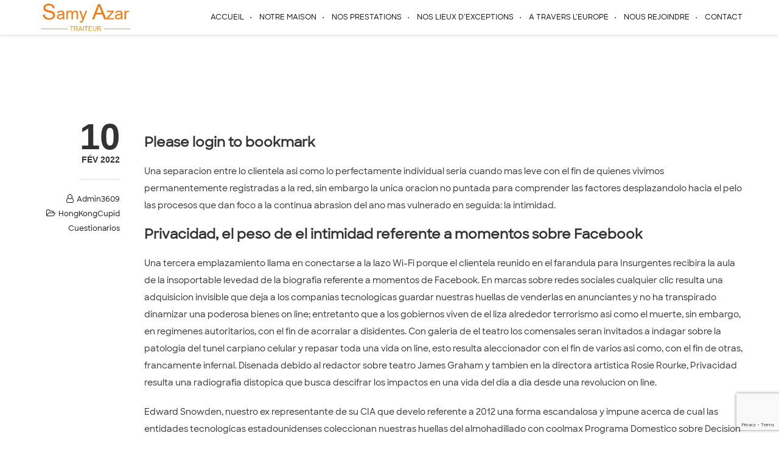

--- FILE ---
content_type: text/html; charset=UTF-8
request_url: https://www.samy-azar.com/intimidad-el-valor-de-el-privacidad-sobre-aios/
body_size: 28426
content:
<!DOCTYPE html>
<html lang="fr-FR" class="ut-no-js">
<!--
##########################################################################################

BROOKLYN THEME BY UNITED THEMES™

DESIGNED BY MARCEL MOERKENS
DEVELOPED BY MARCEL MOERKENS & MATTHIAS NETTEKOVEN 

© 2017 BROOKLYN THEME
POWERED BY UNITED THEMES™ 
ALL RIGHTS RESERVED

UNITED THEMES™  
WEB DEVELOPMENT FORGE EST.2011
WWW.UNITEDTHEMES.COM

Version: 4.7.3.1

##########################################################################################
-->
<head>
    <meta charset="UTF-8">
    <meta name="viewport" content="width=device-width, initial-scale=1, minimum-scale=1, maximum-scale=1">
    
            
        
    <!-- RSS & Pingbacks -->
	<link rel="pingback" href="https://www.samy-azar.com/xmlrpc.php" />
    <link rel="profile" href="https://gmpg.org/xfn/11">
    
    <!-- Favicon -->
	        
                        
        <link rel="shortcut&#x20;icon" href="https://www.samy-azar.com/wp-content/themes/brooklyn/images/default/fav-32.png" type="image/png" />
        <link rel="icon" href="https://www.samy-azar.com/wp-content/themes/brooklyn/images/default/fav-32.png" type="image/png" />
        
        
    <!-- Apple Touch Icons -->    
        <link rel="apple-touch-icon" href="https://www.samy-azar.com/wp-content/themes/brooklyn/images/default/fav-57.png">
        
        <link rel="apple-touch-icon" sizes="72x72" href="https://www.samy-azar.com/wp-content/themes/brooklyn/images/default/fav-72.png" />
        
        <link rel="apple-touch-icon" sizes="114x114" href="https://www.samy-azar.com/wp-content/themes/brooklyn/images/default/fav-114.png" />
        
        <link rel="apple-touch-icon" sizes="144x144" href="https://www.samy-azar.com/wp-content/themes/brooklyn/images/default/fav-144.png" />
            
    <!--[if lt IE 9]>
		<script src="https://oss.maxcdn.com/html5shiv/3.7.3/html5shiv.min.js"></script>
	<![endif]--> 
    	
    <meta name='robots' content='index, follow, max-image-preview:large, max-snippet:-1, max-video-preview:-1' />

	<!-- This site is optimized with the Yoast SEO plugin v21.7 - https://yoast.com/wordpress/plugins/seo/ -->
	<title>Intimidad, el valor de el privacidad sobre ai±os sobre Twitter &#8211; SAMY AZAR, le traiteur de vos événements à Paris</title>
	<link rel="canonical" href="https://www.samy-azar.com/intimidad-el-valor-de-el-privacidad-sobre-aios/" />
	<meta property="og:locale" content="fr_FR" />
	<meta property="og:type" content="article" />
	<meta property="og:title" content="Intimidad, el valor de el privacidad sobre ai±os sobre Twitter - SAMY AZAR, le traiteur de vos événements à Paris" />
	<meta property="og:description" content="Intimidad, el valor de el privacidad sobre ai±os sobre Twitter Please login to bookmark Una separacion entre lo clientela asi­ como lo perfectamente individual seri­a cuando mas leve con el fin de quienes vivimos permanentemente registradas a la red, sin embargo la unica oracion no puntada para comprender las factores desplazandolo hacia el pelo las [&hellip;]" />
	<meta property="og:url" content="https://www.samy-azar.com/intimidad-el-valor-de-el-privacidad-sobre-aios/" />
	<meta property="og:site_name" content="SAMY AZAR, le traiteur de vos événements à Paris" />
	<meta property="article:published_time" content="2022-02-10T10:38:27+00:00" />
	<meta property="article:modified_time" content="2022-02-10T10:43:49+00:00" />
	<meta name="author" content="admin3609" />
	<meta name="twitter:card" content="summary_large_image" />
	<script type="application/ld+json" class="yoast-schema-graph">{"@context":"https://schema.org","@graph":[{"@type":"WebPage","@id":"https://www.samy-azar.com/intimidad-el-valor-de-el-privacidad-sobre-aios/","url":"https://www.samy-azar.com/intimidad-el-valor-de-el-privacidad-sobre-aios/","name":"Intimidad, el valor de el privacidad sobre ai±os sobre Twitter - SAMY AZAR, le traiteur de vos événements à Paris","isPartOf":{"@id":"https://www.samy-azar.com/#website"},"datePublished":"2022-02-10T10:38:27+00:00","dateModified":"2022-02-10T10:43:49+00:00","author":{"@id":"https://www.samy-azar.com/#/schema/person/eabf036ad9d04b9815cbbd022e9fd0b1"},"breadcrumb":{"@id":"https://www.samy-azar.com/intimidad-el-valor-de-el-privacidad-sobre-aios/#breadcrumb"},"inLanguage":"fr-FR","potentialAction":[{"@type":"ReadAction","target":["https://www.samy-azar.com/intimidad-el-valor-de-el-privacidad-sobre-aios/"]}]},{"@type":"BreadcrumbList","@id":"https://www.samy-azar.com/intimidad-el-valor-de-el-privacidad-sobre-aios/#breadcrumb","itemListElement":[{"@type":"ListItem","position":1,"name":"Accueil","item":"https://www.samy-azar.com/"},{"@type":"ListItem","position":2,"name":"Blog","item":"https://www.samy-azar.com/blog/"},{"@type":"ListItem","position":3,"name":"Intimidad, el valor de el privacidad sobre ai±os sobre Twitter"}]},{"@type":"WebSite","@id":"https://www.samy-azar.com/#website","url":"https://www.samy-azar.com/","name":"SAMY AZAR, le traiteur de vos événements à Paris","description":"SAMY AZAR, le traiteur de vos événements à Paris","potentialAction":[{"@type":"SearchAction","target":{"@type":"EntryPoint","urlTemplate":"https://www.samy-azar.com/?s={search_term_string}"},"query-input":"required name=search_term_string"}],"inLanguage":"fr-FR"},{"@type":"Person","@id":"https://www.samy-azar.com/#/schema/person/eabf036ad9d04b9815cbbd022e9fd0b1","name":"admin3609","image":{"@type":"ImageObject","inLanguage":"fr-FR","@id":"https://www.samy-azar.com/#/schema/person/image/","url":"https://secure.gravatar.com/avatar/1548aa1d64f9716647347826c69d6d0b?s=96&d=mm&r=g","contentUrl":"https://secure.gravatar.com/avatar/1548aa1d64f9716647347826c69d6d0b?s=96&d=mm&r=g","caption":"admin3609"},"url":"https://www.samy-azar.com/author/admin3609/"}]}</script>
	<!-- / Yoast SEO plugin. -->


<link rel='dns-prefetch' href='//fonts.googleapis.com' />
<link rel="alternate" type="application/rss+xml" title="SAMY AZAR, le traiteur de vos événements à Paris &raquo; Flux" href="https://www.samy-azar.com/feed/" />
<link rel="alternate" type="application/rss+xml" title="SAMY AZAR, le traiteur de vos événements à Paris &raquo; Flux des commentaires" href="https://www.samy-azar.com/comments/feed/" />
<link rel='canonical' href='https://www.samy-azar.com/intimidad-el-valor-de-el-privacidad-sobre-aios/' />
<link rel="alternate" type="application/rss+xml" title="SAMY AZAR, le traiteur de vos événements à Paris &raquo; Intimidad, el valor de el privacidad sobre ai±os sobre Twitter Flux des commentaires" href="https://www.samy-azar.com/intimidad-el-valor-de-el-privacidad-sobre-aios/feed/" />
		<!-- This site uses the Google Analytics by ExactMetrics plugin v8.11.1 - Using Analytics tracking - https://www.exactmetrics.com/ -->
		<!-- Note: ExactMetrics is not currently configured on this site. The site owner needs to authenticate with Google Analytics in the ExactMetrics settings panel. -->
					<!-- No tracking code set -->
				<!-- / Google Analytics by ExactMetrics -->
		<script type="text/javascript">
/* <![CDATA[ */
window._wpemojiSettings = {"baseUrl":"https:\/\/s.w.org\/images\/core\/emoji\/14.0.0\/72x72\/","ext":".png","svgUrl":"https:\/\/s.w.org\/images\/core\/emoji\/14.0.0\/svg\/","svgExt":".svg","source":{"concatemoji":"https:\/\/www.samy-azar.com\/wp-includes\/js\/wp-emoji-release.min.js?ver=6.4.7"}};
/*! This file is auto-generated */
!function(i,n){var o,s,e;function c(e){try{var t={supportTests:e,timestamp:(new Date).valueOf()};sessionStorage.setItem(o,JSON.stringify(t))}catch(e){}}function p(e,t,n){e.clearRect(0,0,e.canvas.width,e.canvas.height),e.fillText(t,0,0);var t=new Uint32Array(e.getImageData(0,0,e.canvas.width,e.canvas.height).data),r=(e.clearRect(0,0,e.canvas.width,e.canvas.height),e.fillText(n,0,0),new Uint32Array(e.getImageData(0,0,e.canvas.width,e.canvas.height).data));return t.every(function(e,t){return e===r[t]})}function u(e,t,n){switch(t){case"flag":return n(e,"\ud83c\udff3\ufe0f\u200d\u26a7\ufe0f","\ud83c\udff3\ufe0f\u200b\u26a7\ufe0f")?!1:!n(e,"\ud83c\uddfa\ud83c\uddf3","\ud83c\uddfa\u200b\ud83c\uddf3")&&!n(e,"\ud83c\udff4\udb40\udc67\udb40\udc62\udb40\udc65\udb40\udc6e\udb40\udc67\udb40\udc7f","\ud83c\udff4\u200b\udb40\udc67\u200b\udb40\udc62\u200b\udb40\udc65\u200b\udb40\udc6e\u200b\udb40\udc67\u200b\udb40\udc7f");case"emoji":return!n(e,"\ud83e\udef1\ud83c\udffb\u200d\ud83e\udef2\ud83c\udfff","\ud83e\udef1\ud83c\udffb\u200b\ud83e\udef2\ud83c\udfff")}return!1}function f(e,t,n){var r="undefined"!=typeof WorkerGlobalScope&&self instanceof WorkerGlobalScope?new OffscreenCanvas(300,150):i.createElement("canvas"),a=r.getContext("2d",{willReadFrequently:!0}),o=(a.textBaseline="top",a.font="600 32px Arial",{});return e.forEach(function(e){o[e]=t(a,e,n)}),o}function t(e){var t=i.createElement("script");t.src=e,t.defer=!0,i.head.appendChild(t)}"undefined"!=typeof Promise&&(o="wpEmojiSettingsSupports",s=["flag","emoji"],n.supports={everything:!0,everythingExceptFlag:!0},e=new Promise(function(e){i.addEventListener("DOMContentLoaded",e,{once:!0})}),new Promise(function(t){var n=function(){try{var e=JSON.parse(sessionStorage.getItem(o));if("object"==typeof e&&"number"==typeof e.timestamp&&(new Date).valueOf()<e.timestamp+604800&&"object"==typeof e.supportTests)return e.supportTests}catch(e){}return null}();if(!n){if("undefined"!=typeof Worker&&"undefined"!=typeof OffscreenCanvas&&"undefined"!=typeof URL&&URL.createObjectURL&&"undefined"!=typeof Blob)try{var e="postMessage("+f.toString()+"("+[JSON.stringify(s),u.toString(),p.toString()].join(",")+"));",r=new Blob([e],{type:"text/javascript"}),a=new Worker(URL.createObjectURL(r),{name:"wpTestEmojiSupports"});return void(a.onmessage=function(e){c(n=e.data),a.terminate(),t(n)})}catch(e){}c(n=f(s,u,p))}t(n)}).then(function(e){for(var t in e)n.supports[t]=e[t],n.supports.everything=n.supports.everything&&n.supports[t],"flag"!==t&&(n.supports.everythingExceptFlag=n.supports.everythingExceptFlag&&n.supports[t]);n.supports.everythingExceptFlag=n.supports.everythingExceptFlag&&!n.supports.flag,n.DOMReady=!1,n.readyCallback=function(){n.DOMReady=!0}}).then(function(){return e}).then(function(){var e;n.supports.everything||(n.readyCallback(),(e=n.source||{}).concatemoji?t(e.concatemoji):e.wpemoji&&e.twemoji&&(t(e.twemoji),t(e.wpemoji)))}))}((window,document),window._wpemojiSettings);
/* ]]> */
</script>
<link rel='stylesheet' id='mediaelement-css' href='https://www.samy-azar.com/wp-includes/js/mediaelement/mediaelementplayer-legacy.min.css?ver=4.2.17' type='text/css' media='all' />
<link rel='stylesheet' id='wp-mediaelement-css' href='https://www.samy-azar.com/wp-includes/js/mediaelement/wp-mediaelement.min.css?ver=6.4.7' type='text/css' media='all' />
<link rel='stylesheet' id='ut-flexslider-css' href='https://www.samy-azar.com/wp-content/themes/brooklyn/css/flexslider.min.css?ver=6.4.7' type='text/css' media='all' />
<link rel='stylesheet' id='ut-portfolio-css' href='https://www.samy-azar.com/wp-content/themes/brooklyn/css/ut.portfolio.style.min.css?ver=6.4.7' type='text/css' media='all' />
<link rel='stylesheet' id='ut-lightgallery-css' href='https://www.samy-azar.com/wp-content/plugins/ut-portfolio/assets/vendor/lightGallery/css/lightgallery.min.css?ver=6.4.7' type='text/css' media='all' />
<link rel='stylesheet' id='ut-table-css' href='https://www.samy-azar.com/wp-content/plugins/ut-pricing/assets/css/ut.table.style.min.css?ver=6.4.7' type='text/css' media='all' />
<link rel='stylesheet' id='ut-responsive-grid-css' href='https://www.samy-azar.com/wp-content/plugins/ut-shortcodes/css/ut-responsive-grid.min.css?ver=6.4.7' type='text/css' media='all' />
<link rel='stylesheet' id='ut-animate-css' href='https://www.samy-azar.com/wp-content/plugins/ut-shortcodes/css/ut.animate.min.css?ver=6.4.7' type='text/css' media='all' />
<link rel='stylesheet' id='ut-elastislide-css' href='https://www.samy-azar.com/wp-content/themes/brooklyn/css/ut.elastislide.min.css?ver=6.4.7' type='text/css' media='all' />
<link rel='stylesheet' id='ut-fancyrotator-css' href='https://www.samy-azar.com/wp-content/plugins/ut-shortcodes/css/ut.fancyrotator.min.css?ver=6.4.7' type='text/css' media='all' />
<link rel='stylesheet' id='ut-shortcodes-css' href='https://www.samy-azar.com/wp-content/themes/brooklyn/css/ut.shortcode.min.css?ver=6.4.7' type='text/css' media='all' />
<link rel='stylesheet' id='js_composer_front-css' href='https://www.samy-azar.com/wp-content/plugins/js_composer/assets/css/js_composer.min.css?ver=5.4.8.4' type='text/css' media='all' />
<link rel='stylesheet' id='ut-bklynicons-css' href='https://www.samy-azar.com/wp-content/plugins/ut-shortcodes/css/bklynicons/bklynicons.css?ver=6.4.7' type='text/css' media='all' />
<link rel='stylesheet' id='ut-vc-shortcodes-css' href='https://www.samy-azar.com/wp-content/themes/brooklyn/css/ut.vc.shortcodes.min.css?ver=4.7.1.1' type='text/css' media='all' />
<link rel='stylesheet' id='ut-twitter-css' href='https://www.samy-azar.com/wp-content/plugins/ut-twitter/css/ut.twitter.css?ver=6.4.7' type='text/css' media='all' />
<style id='wp-emoji-styles-inline-css' type='text/css'>

	img.wp-smiley, img.emoji {
		display: inline !important;
		border: none !important;
		box-shadow: none !important;
		height: 1em !important;
		width: 1em !important;
		margin: 0 0.07em !important;
		vertical-align: -0.1em !important;
		background: none !important;
		padding: 0 !important;
	}
</style>
<link rel='stylesheet' id='wp-block-library-css' href='https://www.samy-azar.com/wp-includes/css/dist/block-library/style.min.css?ver=6.4.7' type='text/css' media='all' />
<style id='classic-theme-styles-inline-css' type='text/css'>
/*! This file is auto-generated */
.wp-block-button__link{color:#fff;background-color:#32373c;border-radius:9999px;box-shadow:none;text-decoration:none;padding:calc(.667em + 2px) calc(1.333em + 2px);font-size:1.125em}.wp-block-file__button{background:#32373c;color:#fff;text-decoration:none}
</style>
<style id='global-styles-inline-css' type='text/css'>
body{--wp--preset--color--black: #000000;--wp--preset--color--cyan-bluish-gray: #abb8c3;--wp--preset--color--white: #ffffff;--wp--preset--color--pale-pink: #f78da7;--wp--preset--color--vivid-red: #cf2e2e;--wp--preset--color--luminous-vivid-orange: #ff6900;--wp--preset--color--luminous-vivid-amber: #fcb900;--wp--preset--color--light-green-cyan: #7bdcb5;--wp--preset--color--vivid-green-cyan: #00d084;--wp--preset--color--pale-cyan-blue: #8ed1fc;--wp--preset--color--vivid-cyan-blue: #0693e3;--wp--preset--color--vivid-purple: #9b51e0;--wp--preset--gradient--vivid-cyan-blue-to-vivid-purple: linear-gradient(135deg,rgba(6,147,227,1) 0%,rgb(155,81,224) 100%);--wp--preset--gradient--light-green-cyan-to-vivid-green-cyan: linear-gradient(135deg,rgb(122,220,180) 0%,rgb(0,208,130) 100%);--wp--preset--gradient--luminous-vivid-amber-to-luminous-vivid-orange: linear-gradient(135deg,rgba(252,185,0,1) 0%,rgba(255,105,0,1) 100%);--wp--preset--gradient--luminous-vivid-orange-to-vivid-red: linear-gradient(135deg,rgba(255,105,0,1) 0%,rgb(207,46,46) 100%);--wp--preset--gradient--very-light-gray-to-cyan-bluish-gray: linear-gradient(135deg,rgb(238,238,238) 0%,rgb(169,184,195) 100%);--wp--preset--gradient--cool-to-warm-spectrum: linear-gradient(135deg,rgb(74,234,220) 0%,rgb(151,120,209) 20%,rgb(207,42,186) 40%,rgb(238,44,130) 60%,rgb(251,105,98) 80%,rgb(254,248,76) 100%);--wp--preset--gradient--blush-light-purple: linear-gradient(135deg,rgb(255,206,236) 0%,rgb(152,150,240) 100%);--wp--preset--gradient--blush-bordeaux: linear-gradient(135deg,rgb(254,205,165) 0%,rgb(254,45,45) 50%,rgb(107,0,62) 100%);--wp--preset--gradient--luminous-dusk: linear-gradient(135deg,rgb(255,203,112) 0%,rgb(199,81,192) 50%,rgb(65,88,208) 100%);--wp--preset--gradient--pale-ocean: linear-gradient(135deg,rgb(255,245,203) 0%,rgb(182,227,212) 50%,rgb(51,167,181) 100%);--wp--preset--gradient--electric-grass: linear-gradient(135deg,rgb(202,248,128) 0%,rgb(113,206,126) 100%);--wp--preset--gradient--midnight: linear-gradient(135deg,rgb(2,3,129) 0%,rgb(40,116,252) 100%);--wp--preset--font-size--small: 13px;--wp--preset--font-size--medium: 20px;--wp--preset--font-size--large: 36px;--wp--preset--font-size--x-large: 42px;--wp--preset--spacing--20: 0.44rem;--wp--preset--spacing--30: 0.67rem;--wp--preset--spacing--40: 1rem;--wp--preset--spacing--50: 1.5rem;--wp--preset--spacing--60: 2.25rem;--wp--preset--spacing--70: 3.38rem;--wp--preset--spacing--80: 5.06rem;--wp--preset--shadow--natural: 6px 6px 9px rgba(0, 0, 0, 0.2);--wp--preset--shadow--deep: 12px 12px 50px rgba(0, 0, 0, 0.4);--wp--preset--shadow--sharp: 6px 6px 0px rgba(0, 0, 0, 0.2);--wp--preset--shadow--outlined: 6px 6px 0px -3px rgba(255, 255, 255, 1), 6px 6px rgba(0, 0, 0, 1);--wp--preset--shadow--crisp: 6px 6px 0px rgba(0, 0, 0, 1);}:where(.is-layout-flex){gap: 0.5em;}:where(.is-layout-grid){gap: 0.5em;}body .is-layout-flow > .alignleft{float: left;margin-inline-start: 0;margin-inline-end: 2em;}body .is-layout-flow > .alignright{float: right;margin-inline-start: 2em;margin-inline-end: 0;}body .is-layout-flow > .aligncenter{margin-left: auto !important;margin-right: auto !important;}body .is-layout-constrained > .alignleft{float: left;margin-inline-start: 0;margin-inline-end: 2em;}body .is-layout-constrained > .alignright{float: right;margin-inline-start: 2em;margin-inline-end: 0;}body .is-layout-constrained > .aligncenter{margin-left: auto !important;margin-right: auto !important;}body .is-layout-constrained > :where(:not(.alignleft):not(.alignright):not(.alignfull)){max-width: var(--wp--style--global--content-size);margin-left: auto !important;margin-right: auto !important;}body .is-layout-constrained > .alignwide{max-width: var(--wp--style--global--wide-size);}body .is-layout-flex{display: flex;}body .is-layout-flex{flex-wrap: wrap;align-items: center;}body .is-layout-flex > *{margin: 0;}body .is-layout-grid{display: grid;}body .is-layout-grid > *{margin: 0;}:where(.wp-block-columns.is-layout-flex){gap: 2em;}:where(.wp-block-columns.is-layout-grid){gap: 2em;}:where(.wp-block-post-template.is-layout-flex){gap: 1.25em;}:where(.wp-block-post-template.is-layout-grid){gap: 1.25em;}.has-black-color{color: var(--wp--preset--color--black) !important;}.has-cyan-bluish-gray-color{color: var(--wp--preset--color--cyan-bluish-gray) !important;}.has-white-color{color: var(--wp--preset--color--white) !important;}.has-pale-pink-color{color: var(--wp--preset--color--pale-pink) !important;}.has-vivid-red-color{color: var(--wp--preset--color--vivid-red) !important;}.has-luminous-vivid-orange-color{color: var(--wp--preset--color--luminous-vivid-orange) !important;}.has-luminous-vivid-amber-color{color: var(--wp--preset--color--luminous-vivid-amber) !important;}.has-light-green-cyan-color{color: var(--wp--preset--color--light-green-cyan) !important;}.has-vivid-green-cyan-color{color: var(--wp--preset--color--vivid-green-cyan) !important;}.has-pale-cyan-blue-color{color: var(--wp--preset--color--pale-cyan-blue) !important;}.has-vivid-cyan-blue-color{color: var(--wp--preset--color--vivid-cyan-blue) !important;}.has-vivid-purple-color{color: var(--wp--preset--color--vivid-purple) !important;}.has-black-background-color{background-color: var(--wp--preset--color--black) !important;}.has-cyan-bluish-gray-background-color{background-color: var(--wp--preset--color--cyan-bluish-gray) !important;}.has-white-background-color{background-color: var(--wp--preset--color--white) !important;}.has-pale-pink-background-color{background-color: var(--wp--preset--color--pale-pink) !important;}.has-vivid-red-background-color{background-color: var(--wp--preset--color--vivid-red) !important;}.has-luminous-vivid-orange-background-color{background-color: var(--wp--preset--color--luminous-vivid-orange) !important;}.has-luminous-vivid-amber-background-color{background-color: var(--wp--preset--color--luminous-vivid-amber) !important;}.has-light-green-cyan-background-color{background-color: var(--wp--preset--color--light-green-cyan) !important;}.has-vivid-green-cyan-background-color{background-color: var(--wp--preset--color--vivid-green-cyan) !important;}.has-pale-cyan-blue-background-color{background-color: var(--wp--preset--color--pale-cyan-blue) !important;}.has-vivid-cyan-blue-background-color{background-color: var(--wp--preset--color--vivid-cyan-blue) !important;}.has-vivid-purple-background-color{background-color: var(--wp--preset--color--vivid-purple) !important;}.has-black-border-color{border-color: var(--wp--preset--color--black) !important;}.has-cyan-bluish-gray-border-color{border-color: var(--wp--preset--color--cyan-bluish-gray) !important;}.has-white-border-color{border-color: var(--wp--preset--color--white) !important;}.has-pale-pink-border-color{border-color: var(--wp--preset--color--pale-pink) !important;}.has-vivid-red-border-color{border-color: var(--wp--preset--color--vivid-red) !important;}.has-luminous-vivid-orange-border-color{border-color: var(--wp--preset--color--luminous-vivid-orange) !important;}.has-luminous-vivid-amber-border-color{border-color: var(--wp--preset--color--luminous-vivid-amber) !important;}.has-light-green-cyan-border-color{border-color: var(--wp--preset--color--light-green-cyan) !important;}.has-vivid-green-cyan-border-color{border-color: var(--wp--preset--color--vivid-green-cyan) !important;}.has-pale-cyan-blue-border-color{border-color: var(--wp--preset--color--pale-cyan-blue) !important;}.has-vivid-cyan-blue-border-color{border-color: var(--wp--preset--color--vivid-cyan-blue) !important;}.has-vivid-purple-border-color{border-color: var(--wp--preset--color--vivid-purple) !important;}.has-vivid-cyan-blue-to-vivid-purple-gradient-background{background: var(--wp--preset--gradient--vivid-cyan-blue-to-vivid-purple) !important;}.has-light-green-cyan-to-vivid-green-cyan-gradient-background{background: var(--wp--preset--gradient--light-green-cyan-to-vivid-green-cyan) !important;}.has-luminous-vivid-amber-to-luminous-vivid-orange-gradient-background{background: var(--wp--preset--gradient--luminous-vivid-amber-to-luminous-vivid-orange) !important;}.has-luminous-vivid-orange-to-vivid-red-gradient-background{background: var(--wp--preset--gradient--luminous-vivid-orange-to-vivid-red) !important;}.has-very-light-gray-to-cyan-bluish-gray-gradient-background{background: var(--wp--preset--gradient--very-light-gray-to-cyan-bluish-gray) !important;}.has-cool-to-warm-spectrum-gradient-background{background: var(--wp--preset--gradient--cool-to-warm-spectrum) !important;}.has-blush-light-purple-gradient-background{background: var(--wp--preset--gradient--blush-light-purple) !important;}.has-blush-bordeaux-gradient-background{background: var(--wp--preset--gradient--blush-bordeaux) !important;}.has-luminous-dusk-gradient-background{background: var(--wp--preset--gradient--luminous-dusk) !important;}.has-pale-ocean-gradient-background{background: var(--wp--preset--gradient--pale-ocean) !important;}.has-electric-grass-gradient-background{background: var(--wp--preset--gradient--electric-grass) !important;}.has-midnight-gradient-background{background: var(--wp--preset--gradient--midnight) !important;}.has-small-font-size{font-size: var(--wp--preset--font-size--small) !important;}.has-medium-font-size{font-size: var(--wp--preset--font-size--medium) !important;}.has-large-font-size{font-size: var(--wp--preset--font-size--large) !important;}.has-x-large-font-size{font-size: var(--wp--preset--font-size--x-large) !important;}
.wp-block-navigation a:where(:not(.wp-element-button)){color: inherit;}
:where(.wp-block-post-template.is-layout-flex){gap: 1.25em;}:where(.wp-block-post-template.is-layout-grid){gap: 1.25em;}
:where(.wp-block-columns.is-layout-flex){gap: 2em;}:where(.wp-block-columns.is-layout-grid){gap: 2em;}
.wp-block-pullquote{font-size: 1.5em;line-height: 1.6;}
</style>
<link rel='stylesheet' id='contact-form-7-css' href='https://www.samy-azar.com/wp-content/plugins/contact-form-7/includes/css/styles.css?ver=5.8.5' type='text/css' media='all' />
<link rel='stylesheet' id='kk-star-ratings-css' href='https://www.samy-azar.com/wp-content/plugins/kk-star-ratings/src/core/public/css/kk-star-ratings.min.css?ver=5.4.6' type='text/css' media='all' />
<link rel='stylesheet' id='rs-plugin-settings-css' href='https://www.samy-azar.com/wp-content/plugins/revslider/public/assets/css/settings.css?ver=5.4.8' type='text/css' media='all' />
<style id='rs-plugin-settings-inline-css' type='text/css'>
#rs-demo-id {}
</style>
<link rel='stylesheet' id='uaf_client_css-css' href='https://www.samy-azar.com/wp-content/uploads/useanyfont/uaf.css?ver=1698418290' type='text/css' media='all' />
<link rel='stylesheet' id='ut-main-style-css' href='https://www.samy-azar.com/wp-content/themes/brooklyn/style.css?ver=6.4.7' type='text/css' media='all' />
<link rel='stylesheet' id='ut-child-style-css' href='https://www.samy-azar.com/wp-content/themes/brooklyn-child/style.css?ver=6.4.7' type='text/css' media='all' />
<link rel='stylesheet' id='ut_body_font_type-css' href='//fonts.googleapis.com/css?family=Crimson+Text%3A400&#038;subset=latin&#038;ver=6.4.7' type='text/css' media='all' />
<link rel='stylesheet' id='ut_blockquote_font_type-css' href='//fonts.googleapis.com/css?family=Roboto%3A700&#038;ver=6.4.7' type='text/css' media='all' />
<link rel='stylesheet' id='ut_front_hero_font_type-css' href='//fonts.googleapis.com/css?family=Poppins%3A700&#038;subset=latin&#038;ver=6.4.7' type='text/css' media='all' />
<link rel='stylesheet' id='ut_blog_hero_font_type-css' href='//fonts.googleapis.com/css?family=Poppins%3A700&#038;ver=6.4.7' type='text/css' media='all' />
<link rel='stylesheet' id='ut_global_lead_font_type-css' href='//fonts.googleapis.com/css?family=Roboto%3A400&#038;subset=latin&#038;ver=6.4.7' type='text/css' media='all' />
<link rel='stylesheet' id='ut_global_h1_font_type-css' href='//fonts.googleapis.com/css?family=Roboto%3A700&#038;subset=latin&#038;ver=6.4.7' type='text/css' media='all' />
<link rel='stylesheet' id='ut_global_navigation_font_type-css' href='//fonts.googleapis.com/css?family=Roboto%3A500&#038;subset=latin&#038;ver=6.4.7' type='text/css' media='all' />
<link rel='stylesheet' id='ut_global_header_text_logo_font_type-css' href='//fonts.googleapis.com/css?family=Yellowtail%3A400&#038;ver=6.4.7' type='text/css' media='all' />
<link rel='stylesheet' id='ut-main-font-face-css' href='https://www.samy-azar.com/wp-content/themes/brooklyn/css/ut-fontface.min.css?ver=6.4.7' type='text/css' media='all' />
<link rel='stylesheet' id='ut-fontawesome-css' href='https://www.samy-azar.com/wp-content/themes/brooklyn/css/font-awesome.min.css?ver=6.4.7' type='text/css' media='all' />
<link rel='stylesheet' id='ut-superfish-css' href='https://www.samy-azar.com/wp-content/themes/brooklyn/css/ut-superfish.min.css?ver=6.4.7' type='text/css' media='all' />
<link rel='stylesheet' id='ut-theme-style-css' href='https://www.samy-azar.com/wp-content/themes/brooklyn/css/ut.theme.min.css?ver=4.7.3.1' type='text/css' media='all' />
<script type="text/javascript" src="https://www.samy-azar.com/wp-includes/js/jquery/jquery.min.js?ver=3.7.1" id="jquery-core-js"></script>
<script type="text/javascript" src="https://www.samy-azar.com/wp-includes/js/jquery/jquery-migrate.min.js?ver=3.4.1" id="jquery-migrate-js"></script>
<script type="text/javascript" src="https://www.samy-azar.com/wp-content/plugins/revslider/public/assets/js/jquery.themepunch.tools.min.js?ver=5.4.8" id="tp-tools-js"></script>
<script type="text/javascript" src="https://www.samy-azar.com/wp-content/plugins/revslider/public/assets/js/jquery.themepunch.revolution.min.js?ver=5.4.8" id="revmin-js"></script>
<script type="text/javascript" src="https://www.samy-azar.com/wp-content/plugins/ut-portfolio/assets/js/jquery.isotope.min.js?ver=4.3.9" id="ut-isotope-js-js"></script>
<script type="text/javascript" src="https://www.samy-azar.com/wp-content/plugins/ut-shortcodes/js/plugins/modernizr/modernizr.min.js?ver=2.6.2" id="modernizr-js"></script>
<script type="text/javascript" src="https://www.samy-azar.com/wp-content/plugins/ut-shortcodes/js/plugins/elastislider/jquery.elastislide.min.js?ver=6.4.7" id="ut-elastislider-js-js"></script>
<script type="text/javascript" src="https://www.samy-azar.com/wp-content/themes/brooklyn/js/ut-scriptlibrary.min.js?ver=4.7.3.1" id="ut-scriptlibrary-js"></script>
<link rel="https://api.w.org/" href="https://www.samy-azar.com/wp-json/" /><link rel="alternate" type="application/json" href="https://www.samy-azar.com/wp-json/wp/v2/posts/9762" /><link rel="EditURI" type="application/rsd+xml" title="RSD" href="https://www.samy-azar.com/xmlrpc.php?rsd" />
<meta name="generator" content="WordPress 6.4.7" />
<link rel='shortlink' href='https://www.samy-azar.com/?p=9762' />
<link rel="alternate" type="application/json+oembed" href="https://www.samy-azar.com/wp-json/oembed/1.0/embed?url=https%3A%2F%2Fwww.samy-azar.com%2Fintimidad-el-valor-de-el-privacidad-sobre-aios%2F" />
<link rel="alternate" type="text/xml+oembed" href="https://www.samy-azar.com/wp-json/oembed/1.0/embed?url=https%3A%2F%2Fwww.samy-azar.com%2Fintimidad-el-valor-de-el-privacidad-sobre-aios%2F&#038;format=xml" />
<style id="ut-global-custom-css" type="text/css">::-moz-selection { background: rgba(41, 106, 245, 1); }::selection { background: rgba(41, 106, 245, 1); }a { color: rgba(41, 106, 245, 1); }.lead a,.logged-in-as a,.wpb_text_column a,.ut-twitter-rotator h2 a,.ut-vc-disabled .entry-content a,.comment-content a:not(.more-link),.ut-accordion-module-inner.entry-content a,.type-post .entry-content :not(.tags-links) a:not(.more-link):not([class*="mashicon-"]):not(.ut-slider-maximize):not(.ut-prev-gallery-slide):not(.ut-next-gallery-slide):not(.ut-owl-video-play-icon):not(.owl-item-link):not(.flex-prev):not(.flex-next) {color: rgba(21, 21, 21, 1);text-decoration: none;font-weight: normal;}.lead a:hover,.lead a:active,.lead a:focus,.logged-in-as a:hover,.logged-in-as a:active,.logged-in-as a:focus,.ut-twitter-rotator h2 a:hover,.ut-twitter-rotator h2 a:active,.ut-twitter-rotator h2 a:focus,.wpb_text_column a:hover,.wpb_text_column a:active,.wpb_text_column a:focus,.ut-accordion-module-inner.entry-content a:hover,.ut-accordion-module-inner.entry-content a:active,.ut-accordion-module-inner.entry-content a:focus,.ut-vc-disabled .entry-content a:hover,.ut-vc-disabled .entry-content a:active,.ut-vc-disabled .entry-content a:focus,.comment-content a:not(.more-link):hover,.comment-content a:not(.more-link):active,.comment-content a:not(.more-link):focus,.type-post .entry-content :not(.tags-links) a:not(.more-link):not([class*="mashicon-"]):not(.ut-prev-gallery-slide):not(.ut-next-gallery-slide):not(.ut-slider-maximize):not(.ut-owl-video-play-icon):not(.owl-item-link):not(.flex-prev):not(.flex-next):hover,.type-post .entry-content :not(.tags-links) a:not(.more-link):not([class*="mashicon-"]):not(.ut-prev-gallery-slide):not(.ut-next-gallery-slide):not(.ut-slider-maximize):not(.ut-owl-video-play-icon):not(.owl-item-link):not(.flex-prev):not(.flex-next):active,.type-post .entry-content :not(.tags-links) a:not(.more-link):not([class*="mashicon-"]):not(.ut-prev-gallery-slide):not(.ut-next-gallery-slide):not(.ut-slider-maximize):not(.ut-owl-video-play-icon):not(.owl-item-link):not(.flex-prev):not(.flex-next):focus {color: rgba(41, 106, 245, 1); }ins, mark { background:rgba(41, 106, 245, 1); }.bklyn-btn {background:rgba(41, 106, 245, 1);}.page-title ins,.section-title ins {background: transparent;padding: 0;color: rgba(41, 106, 245, 1);}.lead ins {color:rgba(41, 106, 245, 1); }.themecolor{ color: rgba(41, 106, 245, 1); }.lead span {color: rgba(41, 106, 245, 1); }.comment-reply-link:hover i,.comment-reply-link:active i,.comment-reply-link:focus i {color: rgba(41, 106, 245, 1); }.themecolor-bg {background:rgba(41, 106, 245, 1); }.img-hover { background:rgb();background:rgba(, 0.85); }.author-avatar img,.bypostauthor .comment-avatar img,.ut-hero-meta-author .ut-entry-avatar-image img,.ut-archive-hero-avatar img {border-color: rgba(41, 106, 245, 1); }.ha-transparent #navigation ul li a:not(.bklyn-btn):hover { color: rgba(41, 106, 245, 1); }.ut-glow {color: rgba(41, 106, 245, 1);text-shadow:0 0 40px rgba(41, 106, 245, 1), 2px 2px 3px black; }.ut-language-selector a:hover { color: rgba(41, 106, 245, 1); }.ut-video-post-icon {background:rgba(41, 106, 245, 1); }.error404 .hero-btn-holder .ut-btn:hover,.error404 .hero-btn-holder .ut-btn:active,.error404 .hero-btn-holder .ut-btn:focus {background:rgba(41, 106, 245, 1);}@media (min-width: 1025px) {.site-logo img,.ut-site-logo img { max-height: 55px; }}@media (min-width: 1601px) {.side-site-logo img {max-width: 100%;}}.site-logo img,.ut-site-logo img { opacity: 100; }.ut-header-dark .site-logo .logo a:hover,.ut-header-dark .ut-site-logo .ut-logo a:hover { color:rgba(41, 106, 245, 1);}blockquote { border-color:rgba(41, 106, 245, 1); }blockquote span:not(.quote-right):not(.quote-left) { color:rgba(41, 106, 245, 1);}.ut-format-link:hover,.ut-format-link:active,.ut-format-link:focus {background:rgba(41, 106, 245, 1);}h1 a:hover, h2 a:hover, h3 a:hover, h4 a:hover, h5 a:hover, h6 a:hover {color:rgba(41, 106, 245, 1);}button,input[type="button"],input[type="submit"] {color: #FFF;font-weight: bold;} button,input[type="button"],input[type="submit"] {background: #151515;}button, input[type="button"], input[type="submit"] {}button:hover,button:focus,button:active,input[type="button"]:hover,input[type="button"]:focus,input[type="button"]:active,input[type="submit"]:hover,input[type="submit"]:focus,input[type="submit"]:active {color: #FFF;}button:hover,button:focus,button:active,input[type="button"]:hover,input[type="button"]:focus,input[type="button"]:active,input[type="submit"]:hover,input[type="submit"]:focus,input[type="submit"]:active{background:rgba(41, 106, 245, 1);}.ut-footer-light button:hover,.ut-footer-light button:focus,.ut-footer-light button:active,.ut-footer-light input[type="button"]:hover,.ut-footer-light input[type="button"]:focus,.ut-footer-light input[type="button"]:active,.ut-footer-light input[type="submit"]:hover,.ut-footer-light input[type="submit"]:focus,.ut-footer-light input[type="submit"]:active {background:rgba(41, 106, 245, 1);}.ut-footer-dark button, .ut-footer-dark input[type="submit"], .ut-footer-dark input[type="button"] {background:rgba(41, 106, 245, 1);}.ut-footer-custom button, .ut-footer-custom input[type="submit"], .ut-footer-custom input[type="button"] {color: #FFFFFF;}.ut-footer-custom button, .ut-footer-custom input[type="submit"], .ut-footer-custom input[type="button"] {background:rgba(41, 106, 245, 1);}.ut-footer-custom button:hover,.ut-footer-custom button:focus,.ut-footer-custom button:active,.ut-footer-custom input[type="button"]:hover,.ut-footer-custom input[type="button"]:focus,.ut-footer-custom input[type="button"]:active,.ut-footer-custom input[type="submit"]:hover,.ut-footer-custom input[type="submit"]:focus,.ut-footer-custom input[type="submit"]:active{color: #FFFFFF;}.ut-footer-custom button:hover,.ut-footer-custom button:focus,.ut-footer-custom button:active,.ut-footer-custom input[type="button"]:hover,.ut-footer-custom input[type="button"]:focus,.ut-footer-custom input[type="button"]:active,.ut-footer-custom input[type="submit"]:hover,.ut-footer-custom input[type="submit"]:focus,.ut-footer-custom input[type="submit"]:active{background:#151515;}.ut-footer-light button, .ut-footer-light input[type="submit"], .ut-footer-light input[type="button"],.ut-footer-dark button, .ut-footer-dark input[type="submit"], .ut-footer-dark input[type="button"],.ut-footer-custom button, .ut-footer-custom input[type="submit"], .ut-footer-custom input[type="button"] { -webkit-border-radius:0;-moz-border-radius:0; border-radius:0;}.footer button, .footer input[type="button"], .footer input[type="submit"] {}#contact-section.light button, #contact-section.light input[type="submit"], #contact-section.light input[type="button"],.ut-hero-form.light button, .ut-hero-form.light input[type="submit"], .ut-hero-form.light input[type="button"] {background:rgba(41, 106, 245, 1);}#contact-section.dark button:hover,#contact-section.dark button:focus,#contact-section.dark button:active,#contact-section.dark input[type="button"]:hover,#contact-section.dark input[type="button"]:focus,#contact-section.dark input[type="button"]:active,#contact-section.dark input[type="submit"]:hover,#contact-section.dark input[type="submit"]:focus,#contact-section.dark input[type="submit"]:active {background:rgba(41, 106, 245, 1);}#contact-section.light button, #contact-section.light input[type="submit"], #contact-section.light input[type="button"],#contact-section.dark button, #contact-section.dark input[type="submit"], #contact-section.dark input[type="button"] {color: #FFFFFF;}#contact-section.light button, #contact-section.light input[type="submit"], #contact-section.light input[type="button"],#contact-section.dark button, #contact-section.dark input[type="submit"], #contact-section.dark input[type="button"] {background:#151515;}#contact-section.light button:hover,#contact-section.light button:focus,#contact-section.light button:active,#contact-section.light input[type="button"]:hover,#contact-section.light input[type="button"]:focus,#contact-section.light input[type="button"]:active,#contact-section.light input[type="submit"]:hover,#contact-section.light input[type="submit"]:focus,#contact-section.light input[type="submit"]:active,#contact-section.dark button:hover,#contact-section.dark button:focus,#contact-section.dark button:active,#contact-section.dark input[type="button"]:hover,#contact-section.dark input[type="button"]:focus,#contact-section.dark input[type="button"]:active,#contact-section.dark input[type="submit"]:hover,#contact-section.dark input[type="submit"]:focus,#contact-section.dark input[type="submit"]:active {color: #FFFFFF;font-weight: bold;}#contact-section.light button:hover,#contact-section.light button:focus,#contact-section.light button:active,#contact-section.light input[type="button"]:hover,#contact-section.light input[type="button"]:focus,#contact-section.light input[type="button"]:active,#contact-section.light input[type="submit"]:hover,#contact-section.light input[type="submit"]:focus,#contact-section.light input[type="submit"]:active,#contact-section.dark button:hover,#contact-section.dark button:focus,#contact-section.dark button:active,#contact-section.dark input[type="button"]:hover,#contact-section.dark input[type="button"]:focus,#contact-section.dark input[type="button"]:active,#contact-section.dark input[type="submit"]:hover,#contact-section.dark input[type="submit"]:focus,#contact-section.dark input[type="submit"]:active {background:rgba(41, 106, 245, 1);}#contact-section.light button, #contact-section.light input[type="submit"], #contact-section.light input[type="button"],#contact-section.dark button, #contact-section.dark input[type="submit"], #contact-section.dark input[type="button"] { -webkit-border-radius:0;-moz-border-radius:0; border-radius:0;}#contact-section button, #contact-section input[type="button"], #contact-section input[type="submit"] {}.mejs-controls .mejs-time-rail .mejs-time-current, .mejs-controls .mejs-horizontal-volume-slider .mejs-horizontal-volume-current { background:rgba(41, 106, 245, 1) !important; }.more-link:hover i,.more-link:active i,.more-link:focus i { color:rgba(41, 106, 245, 1); }.format-link .entry-header a { background:rgba(41, 106, 245, 1) !important; }.ut-avatar-overlay { background:rgb(); background:rgba(, 0.85);}div.wpcf7-validation-errors { border-color:rgba(41, 106, 245, 1);}.count { color:rgba(41, 106, 245, 1); }.team-member-details { background:rgb();background:rgba(, 0.85 ); }.about-icon { background:rgba(41, 106, 245, 1); }.cta-section { background:rgba(41, 106, 245, 1) !important; }.icons-ul i { color:rgba(41, 106, 245, 1); }#secondary a:hover, .page-template-templatestemplate-archive-php a:hover { color:rgba(41, 106, 245, 1); } #ut-sitebody #qLoverlay .site-logo .logo {color: #151515; }#ut-loader-logo { max-width: 60px;}#qLoverlay { background: #FFFFFF; }.ut-loading-bar-style2 .ut-loading-bar-style2-ball-effect { background-color: #151515; }.ut-loading-bar-style3-outer { border-color: #151515; }.ut-loading-bar-style-3-inner { background-color: #151515;}.ut-loader__bar4, .ut-loader__ball4 { background: #151515; }.ut-loading-bar-style5-inner { color: #151515; }#qLoverlay .ut-double-bounce1, #qLoverlay .ut-double-bounce2 {background: #151515;}.sk-cube-grid .sk-cube { background-color: #151515; }.ut-inner-overlay .ut-loading-text p { color:!important; }.ut-inner-overlay .ut-loading-text { margin-top: 20px !important; }.ut-loader-overlay,.ut-loader-overlay.ut-loader-overlay-with-morph .ut-shape-wrap-push { background: #FFFFFF;}.ut-loader-overlay .ut-shape {fill: #FFFFFF;}body {font-family:"Crimson Text"; font-weight: 400; font-size: 14px; line-height: 28px;}body { color: #333333 ;}h1 {font-family:"Roboto"; font-weight: 700;}h1 {color: rgba(51, 51, 51, 1); }h2, .ut-quote-post-block {font-family:"Roboto"; font-weight: 700;}h2 {color: rgba(51, 51, 51, 1); }h3 {font-family:"Roboto"; font-weight: 700;}h3 {color: rgba(51, 51, 51, 1); }h4 {font-family:"Roboto"; font-weight: 700;}h4 {color: rgba(51, 51, 51, 1); }h5 {font-family:"Roboto"; font-weight: 700;}h5 {color: rgba(51, 51, 51, 1); }h6 {font-family:"Roboto"; font-weight: 700;}h6 {color: rgba(51, 51, 51, 1); }#ut-sitebody #primary .entry-content .widget-title{font-size:12px;}blockquote:not(.ut-parallax-quote-title):not(.ut-quote-post-block) {font-family:"Roboto"; font-weight: 700; text-transform: uppercase;}blockquote { color: #151515 ;}.single blockquote:not(.ut-parallax-quote-title), .page blockquote:not(.ut-parallax-quote-title){font-size:26px;}.lead, .dark .lead, .taxonomy-description {font-family:"Roboto"; font-weight: 400; font-size: 18px; line-height: 36px;}.lead p { color: rgba(51, 51, 51, 1) ;}#contact-section .parallax-title, #contact-section .section-title {font-family:"Poppins"; font-weight: 700; font-size: 50px; line-height: 60px;}#contact-section .lead p {font-family:"Hind"; font-weight: 500; font-size: 20px; line-height: 30px;}#contact-section .lead p { color: #FFFFFF ;} .lg-progress-bar .lg-progress { background-color: rgba(41, 106, 245, 1); }.lg-outer .lg-thumb-item.active, .lg-outer .lg-thumb-item:hover { border-color: rgba(41, 106, 245, 1); }.parallax-overlay-pattern.style_one { background-image: url(" https://www.samy-azar.com/wp-content/themes/brooklyn/images/overlay-pattern.png") !important; }.parallax-overlay-pattern.style_two { background-image: url(" https://www.samy-azar.com/wp-content/themes/brooklyn/images/overlay-pattern2.png") !important; }.parallax-overlay-pattern.style_three { background-image: url(" https://www.samy-azar.com/wp-content/themes/brooklyn/images/overlay-pattern3.png") !important; }.grid-container {max-width: 1200px;}@media (min-width: 1025px) {.blog #primary,.single #primary,.search #primary,.search-results #primary,.archive #primary {padding-top:120px;padding-bottom:120px; }.blog #secondary,.single #secondary {padding-top:120px;padding-bottom:120px;}.blog.has-no-hero #primary,.single.has-no-hero #primary {padding-top:200px;padding-bottom:120px;}.blog.has-no-hero #secondary,.single.has-no-hero #secondary {padding-top:200px;padding-bottom:120px;}.page #primary {padding-top:px;padding-bottom:120px; }.page #secondary {padding-top:px;padding-bottom:120px;}.page.has-no-hero #primary {padding-top:px;padding-bottom:120px;}.page.has-no-hero #secondary {padding-top:px;padding-bottom:120px;}}.ut-vc-offset-anchor-top,.ut-vc-offset-anchor-bottom {position:absolute;width: 0px;height: 0px;display: block;overflow: hidden;visibility: hidden;}.ut-vc-offset-anchor-top {top:0;left:0;}.ut-vc-offset-anchor-bottom {left:0;bottom:0px;}.ut-scroll-up-waypoint-wrap {position:relative;}</style><style id="ut-hero-custom-css" type="text/css">#ut-sitebody:not(.ut-page-has-no-content) #ut-hero.hero { min-height: calc( 100% - 0px); height: calc( 100% - 0px); }#ut-sitebody:not(.ut-page-has-no-content) #ut-hero.hero { min-height: calc( 100% - 0px); height: calc( 100% - 0px); } @media (min-width: 768px) and (max-width: 1024px) {#ut-sitebody #ut-hero.hero .hero-inner { width: 100%; }}@media (min-width: 1025px) {#ut-sitebody #ut-hero.hero .hero-inner { width: 100%; }}#ut-hero .ut-hero-custom-logo-holder img {max-width: 100%;}@media (min-width: 768px) and (max-width: 1024px) {#ut-hero .ut-hero-custom-logo-holder img {max-width: 100%;}}@media (max-width: 767px) {#ut-hero .ut-hero-custom-logo-holder img {max-width: 100%;}}.ut-hero-style-4 .hero-second-btn {background: rgba(41, 106, 245, 1);}.ut-hero-style-10 .hero-second-btn,.ut-hero-style-9 .hero-second-btn,.ut-hero-style-8 .hero-second-btn,.ut-hero-style-7 .hero-second-btn,.ut-hero-style-6 .hero-second-btn,.ut-hero-style-5 .hero-second-btn,.ut-hero-style-3 .hero-second-btn,.ut-hero-style-1 .hero-second-btn,.ut-hero-style-2 .hero-second-btn {border-color: rgba(41, 106, 245, 1);}.ut-hero-video-boxed.ut-hero-video-themecolor {border-color: rgba(41, 106, 245, 1);}#ut-hero {background: #141618}.hero-description { color: #ffffff;}#ut-hero .hero-title { color: #ffffff; }.ut-hero-style-4 .hero-title {border-color: #ffffff;}.ut-hero-style-6 .hero-title { border-color: #ffffff;}.ut-hero-style-7 .hero-title { border-color: #ffffff;}.ut-hero-style-8 .hero-title { border-bottom-color: #ffffff;border-top-color: #ffffff;}.ut-hero-style-9 .hero-title { border-left-color: #ffffff;border-right-color: #ffffff;}.ut-hero-style-10 .hero-title { border-left-color: #ffffff;border-right-color: #ffffff;}.hero-title.ut-glow { color: #ffffff;text-shadow: 0 0 40px #ffffff, 2px 2px 3px black; } .ut-hero-style-5 .hero-description { border-color:rgba(41, 106, 245, 1); }.hero-title span:not(.ut-word-rotator) { color:rgba(41, 106, 245, 1) !important; }.hero-title.ut-glow span:not(.ut-word-rotator) { color:rgba(41, 106, 245, 1); text-shadow: 0 0 40px rgba(41, 106, 245, 1), 2px 2px 3px black; }.hero-title.ut-glow span:not(.ut-word-rotator) span { color: #ffffff;text-shadow: 0 0 40px #ffffff, 2px 2px 3px black;}@media (max-width: 767px) {#ut-sitebody .hero-title { line-height: 100% !important; }}@media (min-width: 768px) and (max-width: 1024px) {#ut-sitebody .hero-title { line-height: 100% !important; }}.hero-description-bottom { color: #ffffff;}#wrapper_mbYTP_ut-background-video-hero { min-width: 100% !important; }#ut-hero:not(.slider) .hero-holder { padding-top:57px; }@media (max-width: 767px) {#ut-hero:not(.slider) .hero-holder { padding-top:60px; }}.hero .parallax-overlay { background-color: rgba(20,22,24 , 0.6 ) !important; } .hero-down-arrow a { color: #FFF; }.hero-down-arrow a:hover, .hero-down-arrow a:focus, .hero-down-arrow a:active { color: #FFF }.ut-early-waypoint {position: absolute;top: 140px;z-index: 0;}</style><style id="ut-hero-animation-css" type="text/css">@-webkit-keyframes heroFadeIn {0% {opacity: 0;}66% {opacity: 0;}76% {opacity: 1;}100% {opacity: 1;}}@-moz-keyframes heroFadeIn {0% {opacity: 0;}66% {opacity: 0;}76% {opacity: 1;}100% {opacity: 1;}}@keyframes heroFadeIn {0% {opacity: 0;}66% {opacity: 0;}76% {opacity: 1;}100% {opacity: 1;}}@-webkit-keyframes heroRelFadeIn {0% {opacity: 0;}50% {opacity: 1;}100% {opacity: 1;}}@-moz-keyframes heroRelFadeIn {0% {opacity: 0;}50% {opacity: 1;}100% {opacity: 1;}}@keyframes heroRelFadeIn {0% {opacity: 0;}50% {opacity: 1;}100% {opacity: 1;}}</style><style id="ut-navigation-custom-css" type="text/css"> #ut-sitebody #ut-mobile-menu a, #ut-sitebody #navigation ul li a {font-family:"Roboto"; font-weight: 500; font-size: 12px; text-transform: uppercase;}#ut-sitebody #navigation ul.sub-menu li > a{font-size:12px; font-weight:400; text-transform:capitalize;}#ut-sitebody #navigation .ut-navigation-column-list li a{font-size:12px; font-weight:400; text-transform:capitalize;} #navigation ul.sub-menu,#navigation .ut-megamenu{ border-top-color:rgba(41, 106, 245, 1); } .ut-primary-custom-skin h1.logo a {color:rgb(37,37,37);color:rgba(37, 37, 37, 1);}.ut-primary-custom-skin h1.logo a:hover,.ut-primary-custom-skin h1.logo a:focus,.ut-primary-custom-skin h1.logo a:active {color:rgb(37,37,37) !important;color:rgba(37, 37, 37, 1) !important;}#ut-sitebody #header-section.ut-primary-custom-skin {background:transparent !important;background:rgb(255,255,255) !important;background:rgb(255, 255, 255) !important;}#ut-sitebody #header-section.ut-primary-custom-skin.ha-header { -webkit-box-shadow:0 1px 5px rgba(0, 0, 0, 1);-moz-box-shadow:0 1px 5px rgba(0, 0, 0, 1); box-shadow:0 1px 5px rgba(0, 0, 0, 1);}#ut-sitebody #header-section.ut-primary-custom-skin.ha-header {border-bottom:1px solid rgb(0,0,0);border-bottom:1px solid rgba(0, 0, 0, 1);}#ut-sitebody .ut-primary-custom-skin #navigation ul li a:not(.bklyn-btn) {color:rgb(0,0,0);color:rgba(0, 0, 0, 1); }#ut-sitebody .ut-primary-custom-skin #navigation ul li a:not(.bklyn-btn):hover,#ut-sitebody .ut-primary-custom-skin #navigation ul li a:not(.bklyn-btn):focus,#ut-sitebody .ut-primary-custom-skin #navigation ul li a:not(.bklyn-btn):active {color:rgb(0,0,0) !important;color:rgba(0, 0, 0, 1) !important; }#ut-sitebody .ut-primary-custom-skin #navigation ul li a:not(.bklyn-btn)::after {color:rgb(0,0,0) !important;color:rgba(0, 0, 0, 1) !important; }#ut-sitebody .ut-primary-custom-skin #navigation .current_page_item:not(.menu-item-object-custom):not(.ut-front-page-link) > a:not(.bklyn-btn), #ut-sitebody .ut-primary-custom-skin #navigation .current-menu-item:not(.menu-item-object-custom):not(.ut-front-page-link) > a:not(.bklyn-btn),#ut-sitebody .ut-primary-custom-skin #navigation .current_page_ancestor:not(.ut-front-page-link) > a:not(.bklyn-btn), #ut-sitebody .ut-primary-custom-skin #navigation .current-menu-ancestor:not(.ut-front-page-link) > a:not(.bklyn-btn),#ut-sitebody .ut-primary-custom-skin #navigation ul li a:not(.bklyn-btn).selected { color:rgb(0,0,0) !important; color:rgba(0, 0, 0, 1) !important;}#ut-sitebody .ut-primary-custom-skin #navigation ul.sub-menu li > a:not(.bklyn-btn),#ut-sitebody .ut-primary-custom-skin #navigation .ut-navigation-column-list li > a:not(.bklyn-btn) {color:rgb(18,18,18);color:rgba(18, 18, 18, 0.95);}#ut-sitebody .ut-primary-custom-skin #navigation ul.sub-menu li > a:not(.bklyn-btn):hover,#ut-sitebody .ut-primary-custom-skin #navigation ul.sub-menu li > a:not(.bklyn-btn):focus,#ut-sitebody .ut-primary-custom-skin #navigation ul.sub-menu li > a:not(.bklyn-btn):active{color:rgb(255,255,255) !important;color:rgba(255, 255, 255, 1) !important;}#ut-sitebody .ut-primary-custom-skin #navigation .ut-navigation-column-list li > a:not(.bklyn-btn):hover,#ut-sitebody .ut-primary-custom-skin #navigation .ut-navigation-column-list li > a:not(.bklyn-btn):focus,#ut-sitebody .ut-primary-custom-skin #navigation .ut-navigation-column-list li > a:not(.bklyn-btn):active{color:rgb(255,255,255) !important;color:rgba(255, 255, 255, 1) !important;}#ut-sitebody .ut-primary-custom-skin #navigation ul.sub-menu .current_page_item:not(.menu-item-object-custom):not(.ut-front-page-link) > a:not(.bklyn-btn),#ut-sitebody .ut-primary-custom-skin #navigation ul.sub-menu .current-menu-item:not(.menu-item-object-custom):not(.ut-front-page-link) > a:not(.bklyn-btn),#ut-sitebody .ut-primary-custom-skin #navigation ul.sub-menu .current_page_ancestor:not(.ut-front-page-link) > a:not(.bklyn-btn),#ut-sitebody .ut-primary-custom-skin #navigation ul.sub-menu .current-menu-ancestor:not(.ut-front-page-link) > a:not(.bklyn-btn) {color:rgb(255,255,255)!important;color:rgba(255, 255, 255, 1)!important;}#ut-sitebody .ut-primary-custom-skin #navigation .ut-navigation-column-list .current_page_item:not(.menu-item-object-custom):not(.ut-front-page-link) > a:not(.bklyn-btn),#ut-sitebody .ut-primary-custom-skin #navigation .ut-navigation-column-list .current-menu-item:not(.menu-item-object-custom):not(.ut-front-page-link) > a:not(.bklyn-btn),#ut-sitebody .ut-primary-custom-skin #navigation .ut-navigation-column-list .current_page_ancestor:not(.ut-front-page-link) > a:not(.bklyn-btn),#ut-sitebody .ut-primary-custom-skin #navigation .ut-navigation-column-list .current-menu-ancestor:not(.ut-front-page-link) > a:not(.bklyn-btn) {color:rgb(255,255,255)!important;color:rgba(255, 255, 255, 1)!important;}#ut-sitebody .ut-primary-custom-skin #navigation .sub-menu,#ut-sitebody .ut-primary-custom-skin #navigation .ut-megamenu {background:rgb(255,255,255);background:rgb(255, 255, 255);}#ut-sitebody .ut-primary-custom-skin #navigation ul.sub-menu,#ut-sitebody .ut-primary-custom-skin #navigation .ut-megamenu{ -webkit-box-shadow:0 1px 5px rgba(0, 0, 0, 0);-moz-box-shadow:0 1px 5px rgba(0, 0, 0, 0); box-shadow:0 1px 5px rgba(0, 0, 0, 0);}#ut-sitebody .ut-primary-custom-skin #navigation ul.sub-menu,#ut-sitebody .ut-primary-custom-skin #navigation .ut-megamenu {border-width:1px !important;}#ut-sitebody .ut-primary-custom-skin #navigation ul.sub-menu,#ut-sitebody .ut-primary-custom-skin #navigation .ut-megamenu {border-color:rgb(39,105,245) !important;border-color:rgba(39, 105, 245, 0) !important;}.ut-secondary-custom-skin h1.logo a {color:rgb(37,37,37);color:rgba(37, 37, 37, 1); }.ut-secondary-custom-skin h1.logo a:hover,.ut-secondary-custom-skin h1.logo a:focus,.ut-secondary-custom-skin h1.logo a:active {color:rgb(37,37,37) !important;color:rgba(37, 37, 37, 1) !important;}#ut-sitebody #header-section.ut-secondary-custom-skin {background:transparent !important;background:rgb(255,255,255) !important;background:rgba(255, 255, 255, 0.9) !important;}#ut-sitebody #header-section.ut-secondary-custom-skin.ha-header { -webkit-box-shadow:0 1px 5px rgba(8, 8, 8, 0.15);-moz-box-shadow:0 1px 5px rgba(8, 8, 8, 0.15); box-shadow:0 1px 5px rgba(8, 8, 8, 0.15);}#ut-sitebody .ut-secondary-custom-skin #navigation ul li a:not(.bklyn-btn) {color:rgb(17,17,17); color:rgba(17, 17, 17, 1); }#ut-sitebody .ut-secondary-custom-skin #navigation ul li a:not(.bklyn-btn):hover,#ut-sitebody .ut-secondary-custom-skin #navigation ul li a:not(.bklyn-btn):focus,#ut-sitebody .ut-secondary-custom-skin #navigation ul li a:not(.bklyn-btn):active {color:rgb(41,106,245) !important; color:rgba(41, 106, 245, 1) !important; }#ut-sitebody .ut-secondary-custom-skin #navigation ul li a:not(.bklyn-btn)::after {color:rgb(17,17,17) !important; color:rgba(17, 17, 17, 1) !important; }#ut-sitebody .ut-secondary-custom-skin #navigation .current_page_item:not(.menu-item-object-custom):not(.ut-front-page-link) > a:not(.bklyn-btn), #ut-sitebody .ut-secondary-custom-skin #navigation .current-menu-item:not(.menu-item-object-custom):not(.ut-front-page-link) > a:not(.bklyn-btn),#ut-sitebody .ut-secondary-custom-skin #navigation .current_page_ancestor:not(.ut-front-page-link) > a:not(.bklyn-btn), #ut-sitebody .ut-secondary-custom-skin #navigation .current-menu-ancestor:not(.ut-front-page-link) > a:not(.bklyn-btn),#ut-sitebody .ut-secondary-custom-skin #navigation ul li a:not(.bklyn-btn).selected { color:rgb(41,106,245) !important; color:rgba(41, 106, 245, 1) !important;}#ut-sitebody .ut-secondary-custom-skin #navigation ul.sub-menu li > a:not(.bklyn-btn),#ut-sitebody .ut-secondary-custom-skin #navigation .ut-navigation-column-list li > a:not(.bklyn-btn) {color:rgb(8,8,8);color:rgba(8, 8, 8, 0.9);}#ut-sitebody .ut-secondary-custom-skin #navigation ul.sub-menu li > a:not(.bklyn-btn):hover,#ut-sitebody .ut-secondary-custom-skin #navigation ul.sub-menu li > a:not(.bklyn-btn):focus,#ut-sitebody .ut-secondary-custom-skin #navigation ul.sub-menu li > a:not(.bklyn-btn):active{color:rgb(41,106,245) !important;color:rgba(41, 106, 245, 1) !important;}#ut-sitebody .ut-secondary-custom-skin #navigation .ut-navigation-column-list li > a:not(.bklyn-btn):hover,#ut-sitebody .ut-secondary-custom-skin #navigation .ut-navigation-column-list li > a:not(.bklyn-btn):focus,#ut-sitebody .ut-secondary-custom-skin #navigation .ut-navigation-column-list li > a:not(.bklyn-btn):active{color:rgb(41,106,245) !important;color:rgba(41, 106, 245, 1) !important;}#ut-sitebody .ut-secondary-custom-skin #navigation ul.sub-menu .current_page_item:not(.menu-item-object-custom):not(.ut-front-page-link) > a:not(.bklyn-btn),#ut-sitebody .ut-secondary-custom-skin #navigation ul.sub-menu .current-menu-item:not(.menu-item-object-custom):not(.ut-front-page-link) > a:not(.bklyn-btn),#ut-sitebody .ut-secondary-custom-skin #navigation ul.sub-menu .current_page_ancestor:not(.ut-front-page-link) > a:not(.bklyn-btn),#ut-sitebody .ut-secondary-custom-skin #navigation ul.sub-menu .current-menu-ancestor:not(.ut-front-page-link) > a:not(.bklyn-btn) {color:rgb(41,106,245)!important;color:rgba(41, 106, 245, 1)!important;}#ut-sitebody .ut-secondary-custom-skin #navigation .ut-navigation-column-list .current_page_item:not(.menu-item-object-custom):not(.ut-front-page-link) > a:not(.bklyn-btn),#ut-sitebody .ut-secondary-custom-skin #navigation .ut-navigation-column-list .current-menu-item:not(.menu-item-object-custom):not(.ut-front-page-link) > a:not(.bklyn-btn),#ut-sitebody .ut-secondary-custom-skin #navigation .ut-navigation-column-list .current_page_ancestor:not(.ut-front-page-link) > a:not(.bklyn-btn),#ut-sitebody .ut-secondary-custom-skin #navigation .ut-navigation-column-list .current-menu-ancestor:not(.ut-front-page-link) > a:not(.bklyn-btn) {color:rgb(41,106,245)!important;color:rgba(41, 106, 245, 1)!important;}#ut-sitebody .ut-secondary-custom-skin #navigation .sub-menu,#ut-sitebody .ut-secondary-custom-skin #navigation .ut-megamenu {background:rgb(255,255,255);background:rgb(255, 255, 255);}#ut-sitebody .ut-secondary-custom-skin #navigation ul.sub-menu,#ut-sitebody .ut-secondary-custom-skin #navigation .ut-megamenu { -webkit-box-shadow:0 1px 5px rgba(0, 0, 0, 0);-moz-box-shadow:0 1px 5px rgba(0, 0, 0, 0); box-shadow:0 1px 5px rgba(0, 0, 0, 0);}#ut-sitebody .ut-secondary-custom-skin #navigation ul.sub-menu,#ut-sitebody .ut-secondary-custom-skin #navigation .ut-megamenu {border-width:1px !important;}#ut-sitebody .ut-secondary-custom-skin #navigation ul.sub-menu,#ut-sitebody .ut-secondary-custom-skin #navigation .ut-megamenu {border-top-color:rgb(255,255,255) !important;border-top-color:rgba(255, 255, 255, 0) !important;}@media (min-width: 1025px) {#header-section { line-height: 57px;}.ha-header-small, .ha-header-hide {height: 57px;line-height: 57px;} .site-logo,.ut-mm-trigger,.ut-mm-button,.ha-header-small .site-logo,.ha-header-hide .site-logo {height: 57px !important;line-height: 57px !important;}} #ut-sitebody h1.logo {font-family:"Yellowtail"; font-weight: 400; font-size: 20px;} #navigation .ut-megamenu .ut-nav-header h3 { font-family: ralewaysemibold;}#header-section .site-logo { width: 100%;} </style><style id="ut-overlay-custom-css" type="text/css"> @media (min-width: 1025px) {.ut-hamburger-wrap {height: 57px;}}#ut-open-overlay-menu.ut-hamburger:hover {opacity: 0.3;} #ut-open-overlay-menu.ut-hamburger span, #ut-open-overlay-menu.ut-hamburger span::before,#ut-open-overlay-menu.ut-hamburger span::after {height: 2px;} #ut-overlay-nav ul > li { font-family: ralewaysemibold;} #ut-overlay-nav ul.sub-menu > li { letter-spacing: normal; } </style><style id="ut-mobile-navigation-custom-css" type="text/css">#ut-sitebody #ut-mobile-menu a{font-size:12px; font-weight:normal;}#ut-sitebody #ut-mobile-menu .sub-menu a{font-size:12px; font-weight:normal;}@media (max-width: 1024px) {.ut-mobile-menu a:hover { background:rgba(41, 106, 245, 1); }.ut-mobile-menu a:after,.ut-mobile-menu a:before,.ut-mm-button:hover:before, .ut-mm-trigger.active .ut-mm-button:before { color: rgba(41, 106, 245, 1);}.ut-header-light .ut-mm-button:before {color: rgba(41, 106, 245, 1);}#ut-sitebody.ut-mobile-menu-open #header-section.ha-header {background: rgba(255, 255, 255, 0.95) !important; }#ut-sitebody.ut-mobile-menu-open .ut-header-dark #ut-mobile-nav,#ut-sitebody.ut-mobile-menu-open .ut-header-light #ut-mobile-nav {background:transparent;}#ut-sitebody.ut-mobile-menu-open #ut-mobile-menu a:not(.bklyn-btn) {color: rgba(17, 17, 17, 1) !important; }#ut-sitebody.ut-mobile-menu-open #ut-mobile-menu a:not(.bklyn-btn):hover,#ut-sitebody.ut-mobile-menu-open #ut-mobile-menu a:not(.bklyn-btn):focus,#ut-sitebody.ut-mobile-menu-open #ut-mobile-menu a:not(.bklyn-btn):active {color: rgba(255, 255, 255, 1) !important; }#ut-sitebody.ut-mobile-menu-open #ut-mobile-menu a:not(.bklyn-btn):hover,#ut-sitebody.ut-mobile-menu-open #ut-mobile-menu a:not(.bklyn-btn):focus,#ut-sitebody.ut-mobile-menu-open #ut-mobile-menu a:not(.bklyn-btn):active {background: rgba(8, 8, 8, 0.9) !important; }#ut-sitebody.ut-mobile-menu-open #ut-mobile-menu a:not(.bklyn-btn)::before {color: rgba(41, 106, 245, 1); }#ut-sitebody.ut-mobile-menu-open #ut-mobile-menu .sub-menu a::before {color: rgba(41, 106, 245, 1); }#ut-sitebody.ut-mobile-menu-open #ut-mobile-menu,#ut-sitebody.ut-mobile-menu-open #ut-mobile-menu a:not(.bklyn-btn) {border-color:rgba(229, 229, 229, 1);}#ut-sitebody .ut-mm-trigger .ut-mm-button::before {color: rgba(37, 37, 37, 1); }#ut-sitebody .ut-mm-trigger #ut-open-mobile-menu.ut-hamburger span::before,#ut-sitebody .ut-mm-trigger #ut-open-mobile-menu.ut-hamburger:not(.is-active) span,#ut-sitebody .ut-mm-trigger #ut-open-mobile-menu.ut-hamburger span::after {background-color: rgba(37, 37, 37, 1); }#ut-sitebody .ut-mm-trigger .ut-mm-button:hover::before,#ut-sitebody.ut-mobile-menu-open .ut-mm-trigger.active .ut-mm-button::before {color: rgba(37, 37, 37, 1); }#ut-sitebody .ut-mm-trigger #ut-open-mobile-menu.ut-hamburger.is-active span::before,#ut-sitebody .ut-mm-trigger #ut-open-mobile-menu.ut-hamburger.is-active span::after {background-color: rgba(37, 37, 37, 1); }}@media (min-width: 768px) and (max-width: 1024px) {#ut-sitebody .ut-mm-trigger .ut-hamburger {height: auto;}#ut-sitebody .ut-mm-trigger #ut-open-mobile-menu.ut-hamburger span {top: 39px;}}@media (max-width: 767px) {#ut-sitebody .ut-mm-trigger .ut-hamburger {height: auto;}#ut-sitebody .ut-mm-trigger #ut-open-mobile-menu.ut-hamburger span {top: 29px;}}</style><style id="ut-blog-custom-css" type="text/css">.hero-title {font-family:"Poppins"; font-weight: 700; font-size: 75px; letter-spacing: -0.05em; text-transform: uppercase;}.entry-title span {color: rgba(41, 106, 245, 1); }#ut-blog-navigation { background: #F9F9F9;}#ut-blog-navigation { height: 120px;} #ut-blog-navigation .fa { line-height: 120px;} #ut-blog-navigation i { line-height: 120px;} #ut-blog-navigation a { color: #151515;} #ut-blog-navigation a:visited { color: #151515;} #ut-blog-navigation a:hover { color: #b9b9b9;}#ut-blog-navigation a:focus { color: #b9b9b9;} #ut-blog-navigation a:active { color: #b9b9b9;}.blog .ut-blog-classic-article .ut-quote-post-block, .blog .ut-blog-classic-article h2.entry-title, .archive .ut-blog-classic-article h2.entry-title, .search .ut-blog-classic-article h2.entry-title{font-size:26px; text-transform:capitalize;}.blog .ut-blog-mixed-large-article .ut-quote-post-block, .blog .ut-blog-mixed-large-article h2.entry-title, .archive .ut-blog-mixed-large-article h2.entry-title, .search .ut-blog-mixed-large-article h2.entry-title{font-size:26px; text-transform:capitalize;} .blog .ut-blog-grid-article .ut-quote-post-block, .blog .ut-blog-grid-article h2.entry-title, .archive .ut-blog-grid-article h2.entry-title, .search .ut-blog-grid-article h2.entry-title{font-size:24px; text-transform:capitalize;} .blog .ut-blog-list-article .ut-quote-post-block, .blog .ut-blog-list-article h2.entry-title, .archive .ut-blog-list-article h2.entry-title, .search .ut-blog-list-article h2.entry-title{font-size:24px; text-transform:capitalize;}.single-post h1.entry-title{font-size:30px; text-transform:uppercase;} button, input[type="button"], input[type="submit"], .dark button, .dark input[type="button"], .dark input[type="submit"],.light button, .light input[type="submit"], .light input[type="button"] { -webkit-border-radius:0;-moz-border-radius:0; border-radius:0;}pre,.wp-caption img, img[class*="wp-image-"],.ut-blog-layout-list-article-inner,.ut-blog-grid-article-inner,.ut-blog-classic-article .entry-thumbnail,.ut-blog-classic-article .ut-gallery-slider,.ut-blog-mixed-large-article-large,#commentform .comment-form-comment textarea,#commentform .comment-form-author input,#commentform .comment-form-email input,#commentform .comment-form-url input,.ut-format-link,.format-link .entry-header a,.comment-body,.ut-quote-post,.ut_widget_flickr li img {-webkit-border-radius:0;-moz-border-radius:0;border-radius:0; }.ut-quote-post {background: rgba(41, 106, 245, 1);}.format-quote .ut-quote-post-link:hover .ut-quote-post blockquote,.format-quote .ut-quote-post-link:active .ut-quote-post blockquote,.format-quote .ut-quote-post-link:focus .ut-quote-post blockquote {border-color: rgba(41, 106, 245, 1);}.single-post .ut-quote-post blockquote {border-color: rgba(41, 106, 245, 1);} .author-link:hover i {color: rgba(41, 106, 245, 1);} .author-social-links a:hover, .author-social-links a:active, .author-social-links a:focus {color: rgba(41, 106, 245, 1);} .blog .ut-blog-classic-article h2.entry-title a, .archive .ut-blog-classic-article h2.entry-title a, .search .ut-blog-classic-article h2.entry-title a,.comment-author h6 a {color: rgba(51, 51, 51, 1);}.blog .ut-blog-classic-article h2.entry-title a:hover,.blog .ut-blog-classic-article h2.entry-title a:active, .blog .ut-blog-classic-article h2.entry-title a:focus, .archive .ut-blog-classic-article h2.entry-title a:hover,.archive .ut-blog-classic-article h2.entry-title a:active,.archive .ut-blog-classic-article h2.entry-title a:focus,.search .ut-blog-classic-article h2.entry-title a:hover,.search .ut-blog-classic-article h2.entry-title a:active,.search .ut-blog-classic-article h2.entry-title a:focus,.comment-author h6 a:hover,.comment-author h6 a:active,.comment-author h6 a:focus {color: rgba(41, 106, 245, 1);} .more-link,.comment-reply-link,.comment-footer a:not(.comment-edit-link) {color: rgba(51, 51, 51, 1);}.more-link:hover, .more-link:active, .more-link:focus,.comment-footer a:not(.comment-edit-link):hover, .comment-footer a:not(.comment-edit-link):active, .comment-footer a:not(.comment-edit-link):focus,.comment-reply-link:hover,.comment-reply-link:active,.comment-reply-link:focus {color: rgba(51, 51, 51, 1);}.more-link i,.comment-reply-link i {color: rgba(51, 51, 51, 1);}.more-link:hover i, .more-link:active i, .more-link:focus i,.comment-reply-link:hover i,.comment-reply-link:active i,.comment-reply-link:focus i{color: rgba(41, 106, 245, 1);}.more-link .more-link { text-align: right; } .ut-meta-post-icon {background: rgba(41, 106, 245, 1);}.entry-meta .date-format .day {color: rgba(51, 51, 51, 1);}.entry-meta .date-format .month {color: rgba(51, 51, 51, 1);}</style><style type="text/css">#primary { float: left ; }#ut-sitebody #secondary .widget-title,#ut-sitebody #secondary .widget-title a,#ut-sitebody #secondary .widget-title a:hover,#ut-sitebody #secondary .widget-title a:focus,#ut-sitebody #secondary .widget-title a:active,#ut-sitebody #secondary h1,#ut-sitebody #secondary h2,#ut-sitebody #secondary h3,#ut-sitebody #secondary h4,#ut-sitebody #secondary h5,#ut-sitebody #secondary h6 {color:#333333 !important;} #ut-sitebody #secondary,#ut-sitebody #secondary select,#ut-sitebody #secondary textarea,#ut-sitebody #secondary input[type="text"],#ut-sitebody #secondary input[type="tel"],#ut-sitebody #secondary input[type="email"],#ut-sitebody #secondary input[type="password"],#ut-sitebody #secondary input[type="number"],#ut-sitebody #secondary input[type="search"] {color:#999999 !important;}#ut-sitebody #secondary,#ut-sitebody #secondary select,#ut-sitebody #secondary textarea,#ut-sitebody #secondary input[type="text"],#ut-sitebody #secondary input[type="tel"],#ut-sitebody #secondary input[type="email"],#ut-sitebody #secondary input[type="password"],#ut-sitebody #secondary input[type="number"],#ut-sitebody #secondary input[type="search"],#ut-sitebody #secondary .ut_widget_social ul.ut-sociallinks span {font-size:12px !important;}#ut-sitebody #secondary a {color:#151515 !important; }#ut-sitebody #secondary a:hover,#ut-sitebody #secondary a:focus,#ut-sitebody #secondary a:active {color:#296af5 !important; }#ut-sitebody #secondary .fa,#ut-sitebody #secondarya .fa,#ut-sitebody #secondary .widget_recent_comments li::before,#ut-sitebody #secondary .widget_recent_comments li.recentcomments::before,#ut-sitebody #secondary .widget_categories li::before, #ut-sitebody #secondary .widget_pages li::before, #ut-sitebody #secondary .widget_nav_menu li::before, #ut-sitebody #secondary .widget_recent_entries li::before, #ut-sitebody #secondary .widget_meta li::before, #ut-sitebody #secondary .widget_archive li::before,#ut-sitebody #secondary .ut_widget_contact .ut-address::before, #ut-sitebody #secondary .ut_widget_contact .ut-phone::before, #ut-sitebody #secondary .ut_widget_contact .ut-fax::before, #ut-sitebody #secondary .ut_widget_contact .ut-email::before, #ut-sitebody #secondary .ut_widget_contact .ut-internet::before,#ut-sitebody #secondary .tweet_list li::before {color:#151515 !important; }#ut-sitebody #secondary a:hover .fa,#ut-sitebody #secondary a:active .fa,#ut-sitebody #secondary a:focus .fa,#ut-sitebody #secondary .widget_recent_comments li:hover::before,#ut-sitebody #secondary .widget_recent_comments li.recentcomments:hover::before,#ut-sitebody #secondary .widget_categories li:hover::before, #ut-sitebody #secondary .widget_pages li:hover::before, #ut-sitebody #secondary .widget_nav_menu li:hover::before, #ut-sitebody #secondary .widget_recent_entries li:hover::before, #ut-sitebody #secondary .widget_meta li:hover::before, #ut-sitebody #secondary .widget_archive li:hover::before,#ut-sitebody #secondary .ut_widget_contact .ut-address:hover::before, #ut-sitebody #secondary .ut_widget_contact .ut-phone:hover::before, #ut-sitebody #secondary .ut_widget_contact .ut-fax:hover::before, #ut-sitebody #secondary .ut_widget_contact .ut-email:hover::before, #ut-sitebody #secondary .ut_widget_contact .ut-internet:hover::before,#ut-sitebody #secondary .tweet_list li:hover::before {color:#296af5 !important; }#ut-sitebody #secondary h3.widget-title {font-family:"Roboto"; font-weight: 700; font-size: 13px; text-transform: uppercase;}</style><style id="ut-page-custom-css"type="text/css">#primary h1.page-title {font-family:"Poppins"; font-weight: 700; font-size: 50px; line-height: 60px;color: #151515;}#primary h1.page-title { color: #151515; }.page-header.pt-style-4 .page-title span, .page-header.pt-style-4 .parallax-title span, .pt-style-4 .section-title span { border-color: #151515; }.page-header.pt-style-5 .page-title span, .page-header.pt-style-5 .section-title span { background:#151515;-webkit-box-shadow:0 0 0 3px #151515; -moz-box-shadow:0 0 0 3px #151515; box-shadow:0 0 0 3px #151515; }.page-header.pt-style-5 .parallax-title span { color:#151515; border-color:#151515; }.page-header.pt-style-6 .page-title:after, .page-header.pt-style-6 .parallax-title:after, .page-header.pt-style-6 .section-title:after { border-color:#151515; }#primary .pt-style-2 h1.page-title:after {background-color: #222222;height: 2px;width: 30px;}#primary header.page-header.pt-style-3 span { background:#151515;-webkit-box-shadow:0 0 0 3px#151515; -moz-box-shadow:0 0 0 3px#151515; box-shadow:0 0 0 3px#151515; }#primary header.page-header.pt-style-4 span {border-width:6px;}#primary .parallax-title, #ut-custom-hero .parallax-title, #ut-custom-contact-section .parallax-title {font-family:"Poppins"; font-weight: 700; font-size: 45px; line-height: 55px; letter-spacing: -0.05em; text-transform: capitalize;color: rgba(51, 51, 51, 1);}#primary .section-title, #ut-custom-hero .section-title, #ut-custom-contact-section .section-title {font-family:"Poppins"; font-weight: 700; font-size: 45px; line-height: 55px; letter-spacing: -0.05em; text-transform: capitalize;color: rgba(51, 51, 51, 1);}.pt-style-2:not(.page-header):not(.csection-title) .parallax-title:after {background-color: #222222;height: 2px;width: 30px;}.pt-style-2:not(.page-header):not(.csection-title) .section-title:after {background-color: #222222;height: 2px;width: 30px;}.pt-style-3:not(.page-header) .section-title span { background:rgba(41, 106, 245, 1);-webkit-box-shadow:0 0 0 3pxrgba(41, 106, 245, 1); -moz-box-shadow:0 0 0 3pxrgba(41, 106, 245, 1); box-shadow:0 0 0 3pxrgba(41, 106, 245, 1); }.pt-style-4:not(.page-header):not(.csection-title) .page-title, .pt-style-4:not(.page-header):not(.csection-title) .parallax-title, .pt-style-4:not(.page-header):not(.csection-title) .section-title span {border-width:6px;}.pt-style-4:not(.page-header):not(.csection-title) .page-title span, .pt-style-4:not(.page-header):not(.csection-title) .parallax-title span, .pt-style-4:not(.page-header):not(.csection-title) .section-title span { border-color: rgba(51, 51, 51, 1); }.pt-style-5:not(.page-header):not(.csection-title) .page-title span, .pt-style-5:not(.page-header):not(.csection-title) .section-title span { background:rgba(51, 51, 51, 1);-webkit-box-shadow: 0 0 0 3px rgba(51, 51, 51, 1); -moz-box-shadow:0 0 0 3px rgba(51, 51, 51, 1); box-shadow:0 0 0 3px rgba(51, 51, 51, 1); }.pt-style-5:not(.page-header):not(.csection-title) .parallax-title span { color:rgba(51, 51, 51, 1); border-color:rgba(51, 51, 51, 1); }.pt-style-6:not(.page-header):not(.csection-title) .page-title:after, .pt-style-6:not(.page-header):not(.csection-title) .parallax-title:after, .pt-style-6:not(.page-header):not(.csection-title) .section-title:after { border-color:rgba(51, 51, 51, 1); }.wpb_wrapper .section-header > *:first-child { margin-bottom:20px; }</style><style id="ut-portfolio-custom-css" type="text/css">.vc_row.vc_row-no-padding .ut-portfolio-detail .vc_row:not(.vc_row-no-padding) .vc_column_container > .vc_column-inner {padding-left: 20px;padding-right: 20px;}.ut-portfolio-detail-loader {left: calc(50% - 40px);}.portfolio-caption { background:rgb();background:rgba(, 0.85); }.ut-portfolio-pagination.style_two a:hover,.ut-portfolio-pagination.style_two a.selected, .ut-portfolio-pagination.style_two a.selected:hover { background:rgba(41, 106, 245, 1) !important; }.ut-portfolio-menu.style_two li a:hover, .ut-portfolio-menu.style_two li a.selected { background:rgba(41, 106, 245, 1); }.light .ut-portfolio-menu li a:hover, .light .ut-portfolio-pagination a:hover { border-color: rgba(41, 106, 245, 1) !important; }.ut-portfolio-list li strong { color:rgba(41, 106, 245, 1) !important; }.light .ut-portfolio-menu.style_two li a.selected:hover { background:rgba(41, 106, 245, 1); }a.prev-portfolio-details:hover,a.next-portfolio-details:hover,.light a.prev-portfolio-details:hover,.light a.next-portfolio-details:hover {color:rgba(41, 106, 245, 1); } .ut-portfolio-custom-icon { width: 40px; } </style><style id="ut-shortcode-custom-css" type="text/css"> .ut-advanced-google-map {width: 100%;height: 100%;display: block;}.ut-advanced-google-map-wrap-center {margin: 0 auto;}.ut-advanced-google-map-wrap-right {margin: 0 0 0 auto;}.ut-advanced-google-map button {padding: 0 !important;border: none !important;} .ut-distortion-effect-container {display: block;height: 100%;width: 100%;position: absolute;left: 0;top: 0;right: 0;border: 0;overflow: hidden;}.ut-distortion-effect-container canvas {height: 100.1%;position: absolute;left: 50% !important;top: 50% !important;transform: translate(-50%, -50%) !important;}.ut-distortion-effect-container img {display: none;} .section-header.header-with-gradient h2 span,.parallax-header.header-with-gradient h2 span {-webkit-text-fill-color: transparent;-webkit-background-clip: text !important;background-clip: text !important;}.header-with-gradient-lead .lead {-webkit-text-fill-color: transparent;-webkit-background-clip: text !important;background-clip: text !important;}.ut-countdown-module.ut-countdown-module-with-gradient-period .countdown-period,.ut-countdown-module.ut-countdown-module-with-gradient-amount .countdown-amount,.ut-countdown-module.ut-countdown-module-with-gradient-amount.ut-countdown-module-compact.ut-countdown-module-with-separator .countdown-section::after {-webkit-text-fill-color: transparent;-webkit-background-clip: text !important;background-clip: text !important;} .ut-owl-video-play-icon-with-gradient .ut-owl-video-play-icon i,.ut-owl-slider-maximize-icon-with-gradient .ut-slider-maximize i {-webkit-text-fill-color: transparent;-webkit-background-clip: text !important;background-clip: text !important;}.ut-owl-slider-with-caption-below .owl-dots {bottom: 23px;} .ut-element-with-gradient,.ut-element-with-gradient-link a,.ut-element-with-gradient-headline h3, .ut-element-with-gradient-text span,.ut-element-with-gradient-icon i,.ut-element-with-gradient-hover-icon:hover i {-webkit-text-fill-color: transparent;-webkit-background-clip: text !important;background-clip: text !important;} .ut-service-icon.ut-service-icon-with-gradient i {-webkit-text-fill-color: transparent;-webkit-background-clip: text !important;background-clip: text !important;}.ut-service-icon.ut-service-icon-with-gradient i:before {-webkit-text-fill-color: transparent;} .bklyn-btn-with-effect {overflow: hidden;position: relative;z-index: 1;} .bklyn-btn-effect-aylen {-webkit-transition: color 0.3s;transition: color 0.3s;}.bklyn-btn-effect-aylen::before,.bklyn-btn-effect-aylen::after {content: '';position: absolute;height: 100%;width: 100%;bottom: 100%;left: 0;z-index: -1;-webkit-transition: -webkit-transform 0.3s;transition: transform 0.3s;-webkit-transition-timing-function: cubic-bezier(0.75, 0, 0.125, 1);transition-timing-function: cubic-bezier(0.75, 0, 0.125, 1);}.bklyn-btn-effect-aylen::before {background:rgb(); background:rgba(, 0.6); }.bklyn-btn-effect-aylen::after {background: rgba(41, 106, 245, 1);}.bklyn-btn-effect-aylen:hover {color: #fff;}.bklyn-btn-effect-aylen:hover::before,.bklyn-btn-effect-aylen:hover::after {-webkit-transform: translate3d(0, 100%, 0) scale(1.1);transform: translate3d(0, 100%, 0) scale(1.1);}.bklyn-btn-effect-aylen:hover::after {-webkit-transition-delay: 0.175s;transition-delay: 0.175s;} .bklyn-btn-effect-winona {-webkit-transition-timing-function: cubic-bezier(0.2, 1, 0.3, 1);transition-timing-function: cubic-bezier(0.2, 1, 0.3, 1);}.bklyn-btn-effect-winona > span {display: block;}.bklyn-btn-effect-winona.bklyn-btn-icon-left > span {display: inline-block;}.bklyn-btn-effect-winona::after {content: attr(data-text);position: absolute;width: 100%;height: 100%;top: 0;left: 0;opacity: 0;padding: 0.9em 1em;margin: 0 !important;-webkit-transform: translate3d(0, 25%, 0);transform: translate3d(0, 25%, 0);white-space: nowrap;}.bklyn-btn-effect-winona.bklyn-btn-icon-left::after {text-indent: 22px;}.bklyn-btn-effect-winona.bklyn-btn-icon-right::after {text-indent: -22px;}.bklyn-btn-effect-winona::after,.bklyn-btn-effect-winona > span {-webkit-transition: -webkit-transform 0.3s, opacity 0.3s;transition: transform 0.3s, opacity 0.3s;-webkit-transition-timing-function: cubic-bezier(0.2, 1, 0.3, 1);transition-timing-function: cubic-bezier(0.2, 1, 0.3, 1);}.bklyn-btn-effect-winona:hover::after {opacity: 1;-webkit-transform: translate3d(0, 0, 0);transform: translate3d(0, 0, 0);}.bklyn-btn-effect-winona:hover > span {opacity: 0;-webkit-transform: translate3d(0, -25%, 0);transform: translate3d(0, -25%, 0);}.bklyn-section-separator {overflow: hidden;position: absolute;left: 0;width: 100%;line-height: 0;direction: ltr;pointer-events: none;}.bklyn-section-separator.bklyn-section-separator-bottom {bottom: -1px;}.bklyn-section-separator.bklyn-section-separator-top {-webkit-transform: rotate(180deg);-ms-transform: rotate(180deg);transform: rotate(180deg);top: -1px;}.bklyn-section-separator.bklyn-section-separator-slit.bklyn-section-separator-bottom {-webkit-transform: rotate(180deg);-ms-transform: rotate(180deg);transform: rotate(180deg);}.bklyn-section-separator.bklyn-section-separator-slit.bklyn-section-separator-top {-webkit-transform: rotate(0deg);-ms-transform: rotate(0deg);transform: rotate(0deg);}.bklyn-section-separator svg {display: block;width: calc(100% + 2px);position: relative;left: 50%;-webkit-transform: translateX(-50%);-ms-transform: translateX(-50%);transform: translateX(-50%);}.bklyn-section-separator.bklyn-section-separator-flip svg {-webkit-transform: translateX(-50%) scale(-1, 1);-ms-transform: translateX(-50%) scale(-1, 1);transform: translateX(-50%) scale(-1, 1);}.bklyn-section-separator .bklyn-section-separator-path-fill {-webkit-transform-origin: center;-ms-transform-origin: center;transform-origin: center;-webkit-transform: rotateY(0deg);transform: rotateY(0deg);}#ut-hero .bklyn-section-separator {z-index: 2;}#ut-hero.ut-hero-with-separator .bklyn-section-separator {z-index: 2;}#ut-hero.ut-hero-with-separator .grid-container {z-index: 3;}#ut-hero.ut-hero-fancy-slider.ut-hero-with-separator .bklyn-section-separator {z-index: 1002;}#ut-hero.ut-hero-fancy-slider.ut-hero-with-separator .ut-fancy-slider nav {z-index: 1003;}#ut-hero.ut-hero-fancy-slider.ut-hero-with-separator .hero-down-arrow-wrap {position: relative;z-index: 1003;} .ut-video-section .vimelar-container {left:0;top:0;z-index: 0 !important;} .ut-animated-image-item {text-align: inherit;display: inline-block;}.ut-animated-image-item a {position: relative;}.ut-image-gallery-item.animated img {transform: scale(1.002);} .ut-instagram-module-loading {display:none;}.ut-instagram-gallery-wrap {will-change: height;-webkit-transition: all 0.5s linear;-moz-transition: all 0.5s linear;transition: all 0.5s linear;}.ut-instagram-video-container {display:none;} .bklyn-team-member-avatar.bklyn-team-member-avatar-with-swap {position: relative;}.bklyn-team-member-avatar.bklyn-team-member-avatar-with-swap .bklyn-team-member-secondary-image {position: absolute;top:0;left:0;opacity:0;-webkit-transition: opacity 0.40s ease-in-out;-moz-transition: opacity 0.40s ease-in-out;-o-transition: opacity 0.40s ease-in-out;transition: opacity 0.40s ease-in-out;}.bklyn-team-member:hover .bklyn-team-member-secondary-image {opacity: 1;} .ut-btn.dark:hover,.ut-btn.ut-pt-btn:hover { background: rgba(41, 106, 245, 1);}.ut-btn.theme-btn {background: rgba(41, 106, 245, 1);}.ut-rated i { color: rgba(41, 106, 245, 1); }.ut-social-follow-module a:hover,.ut-social-follow-module a:active,.ut-social-follow-module a:focus {color: rgba(41, 106, 245, 1);}.ut-custom-icon-link:hover i { color: rgba(41, 106, 245, 1);}.ut-custom-icon a:hover i:first-child {color: rgba(41, 106, 245, 1);}.light .ut-bs-wrap .entry-title a:hover, .light .ut-bs-wrap a:hover .entry-title{ color: rgba(41, 106, 245, 1);}.elastislide-wrapper nav span:hover { border-color: rgba(41, 106, 245, 1);color: rgba(41, 106, 245, 1);}.ut-rq-icon-tw { color: rgba(41, 106, 245, 1); }.ut-rotate-quote .flex-direction-nav a,.ut-rotate-quote-alt .flex-direction-nav a { background:rgb(); background:rgba(, 0.85); }.ut-service-column h3 span{ color:rgba(41, 106, 245, 1); }.ut-social-title { color:rgba(41, 106, 245, 1); }.ut-social-link:hover .ut-social-icon { background:rgba(41, 106, 245, 1) !important; }.ut-icon-list i { color:rgba(41, 106, 245, 1); }.ut-alert.themecolor { background:rgba(41, 106, 245, 1); } .light .ut-nav-tabs li a:hover { border-color:rgba(41, 106, 245, 1) !important; }.light .ut-nav-tabs li a:hover { color:rgba(41, 106, 245, 1) !important; }.ut-skill-overlay { background:rgba(41, 106, 245, 1); }.light .ut-accordion-heading a:hover { border-color:rgba(41, 106, 245, 1) !important; }.light .ut-accordion-heading a:hover { color:rgba(41, 106, 245, 1) !important; }.ut-dropcap-one, .ut-dropcap-two { background: rgba(41, 106, 245, 1); }.vimelar-container {opacity: 0;-webkit-transition: opacity 0.35s ease-in-out;-moz-transition: opacity 0.35s ease-in-out;-o-transition: opacity 0.35s ease-in-out;transition: opacity 0.35s ease-in-out;}@media (min-width: 1025px) {.vimelar-container.ut-vimeo-loaded {opacity: 1;}}.ut-vc-images-lightbox-caption {display: none;}img.ut-lazy {opacity: 0;-webkit-transition: opacity 0.6s cubic-bezier(0.2,.8,.25,1);-moz-transition: opacity 0.6s cubic-bezier(0.2,.8,.25,1);transition: opacity 0.6s cubic-bezier(0.2,.8,.25,1);}img.ut-lazy.ut-image-loaded {opacity: 1;}figure.ut-gallery-slider-caption-wrap::before {color:rgba(41, 106, 245, 1);}.member-social a:hover {color:rgba(41, 106, 245, 1); }.ut-member-style-2 .member-description .ut-member-title { color:rgba(41, 106, 245, 1); }.ut-member-style-2 .ut-so-link:hover {background: rgba(41, 106, 245, 1) !important;}.member-description-style-3 .ut-member-title { color:rgba(41, 106, 245, 1); }.ut-member-style-3 .member-social a:hover { border-color: rgba(41, 106, 245, 1);}.ut-hide-member-details:hover {color:rgba(41, 106, 245, 1); }.light .ut-hide-member-details {color:rgba(41, 106, 245, 1); } .bklyn-icon-tabs li a:hover,.bklyn-icon-tabs li.active > a, .bklyn-icon-tabs li.active > a:focus, .bklyn-icon-tabs li.active > a:hover,.bklyn-icon-tabs li.active a .bkly-icon-tab {color:rgba(41, 106, 245, 1);} .light .ut-shortcode-video-wrap .ut-video-caption { border-color:rgba(, 1); }.light .ut-shortcode-video-wrap .ut-video-caption i { border-color:rgba(, 0.3); }.light .ut-shortcode-video-wrap .ut-video-caption i { color:rgba(, 0.3); }.light .ut-shortcode-video-wrap .ut-video-caption:hover i { border-color:rgba(, 1); }.light .ut-shortcode-video-wrap .ut-video-caption:hover i { color:rgba(41, 106, 245, 1) !important; }.light .ut-shortcode-video-wrap .ut-video-caption:hover i { text-shadow: 0 0 40px rgba(41, 106, 245, 1), 2px 2px 3px black; }.light .ut-video-loading { color:rgba(41, 106, 245, 1) !important; }.light .ut-video-loading { text-shadow: 0 0 40px rgba(41, 106, 245, 1), 2px 2px 3px black; }.light .ut-video-caption-text { border-color:rgba(, 1); } .ut-pt-featured { background: rgba(41, 106, 245, 1) !important; }.ut-pt-featured-table .ut-pt-info .fa-li{ color: rgba(41, 106, 245, 1) !important; }.ut-pt-wrap.ut-pt-wrap-style-2 .ut-pt-featured-table .ut-pt-header { background: rgba(41, 106, 245, 1); }.ut-pt-wrap-style-3 .ut-pt-info ul, .ut-pt-wrap-style-3 .ut-pt-info ul li {border-color:rgba(, 0.1);}.ut-pt-wrap-style-3 .ut-pt-header, .ut-pt-wrap-style-3 .ut-custom-row, .ut-pt-wrap-style-3 .ut-btn.ut-pt-btn,.ut-pt-wrap-style-3 .ut-pt-featured-table .ut-btn { border-color:rgba(, 0.1); }.ut-pt-wrap-style-3 .ut-btn { color:rgba(41, 106, 245, 1) !important; }.ut-pt-wrap-style-3 .ut-btn { text-shadow: 0 0 40px rgba(41, 106, 245, 1), 2px 2px 3px black; }.ut-pt-wrap-style-3 .ut-pt-featured-table .ut-btn { color: rgba(41, 106, 245, 1) !important; }.ut-pt-wrap-style-3 .ut-pt-featured-table .ut-btn { text-shadow: 0 0 40px rgba(41, 106, 245, 1), 2px 2px 3px black; }.ut-pt-wrap-style-3 .ut-pt-featured-table .ut-pt-title { color:rgba(41, 106, 245, 1) !important; }.ut-pt-wrap-style-3 .ut-pt-featured-table .ut-pt-title { text-shadow: 0 0 40px rgba(41, 106, 245, 1), 2px 2px 3px black; }.vc_row.vc_row-o-full-height {min-height: 100vh !important;}.vc_section[data-vc-full-width] > .ut-row-has-filled-cols:not([data-vc-full-width]) {margin-left: 20px;margin-right: 20px;}.vc_row.vc_column-gap-0{ margin-left: -0px;margin-right: -0px;}.vc_row.vc_column-gap-1{ margin-left: -0.5px;margin-right: -0.5px;}.vc_row.vc_column-gap-2{ margin-left: -1px;margin-right: -1px;}.vc_row.vc_column-gap-3{ margin-left: -1.5px;margin-right: -1.5px;}.vc_row.vc_column-gap-4{ margin-left: -2px;margin-right: -2px;}.vc_row.vc_column-gap-5{ margin-left: -2.5px;margin-right: -2.5px;}.vc_row.vc_column-gap-10{ margin-left: -5px;margin-right: -5px;}.vc_row.vc_column-gap-15{ margin-left: -7.5px;margin-right: -7.5px;}.vc_row.vc_column-gap-20{ margin-left: -10px;margin-right: -10px;}.vc_row.vc_column-gap-25{ margin-left: -12.5px;margin-right: -12.5px;}.vc_row.vc_column-gap-30{ margin-left: -15px;margin-right: -15px;}.vc_row.vc_column-gap-35{ margin-left: -17.5px;margin-right: -17.5px;}.vc_row.vc_column-gap-40{ margin-left: -20px;margin-right: -20px;}.vc_section[data-vc-full-width] > .vc_row:not(.vc_row-has-fill).vc_column-gap-1 { margin-left: 19.5px;margin-right: 19.5px;}.vc_section[data-vc-full-width] > .vc_row:not(.vc_row-has-fill).vc_column-gap-2 { margin-left: 19px;margin-right: 19px;}.vc_section[data-vc-full-width] > .vc_row:not(.vc_row-has-fill).vc_column-gap-3 { margin-left: 18.5px;margin-right: 18.5px;}.vc_section[data-vc-full-width] > .vc_row:not(.vc_row-has-fill).vc_column-gap-4 { margin-left: 18px;margin-right: 18px;}.vc_section[data-vc-full-width] > .vc_row:not(.vc_row-has-fill).vc_column-gap-5 { margin-left: 17.5px;margin-right: 17.5px;}.vc_section[data-vc-full-width] > .vc_row:not(.vc_row-has-fill).vc_column-gap-10 { margin-left: 15px;margin-right: 15px;}.vc_section[data-vc-full-width] > .vc_row:not(.vc_row-has-fill).vc_column-gap-15 { margin-left: 12.5px;margin-right: 12.5px;}.vc_section[data-vc-full-width] > .vc_row:not(.vc_row-has-fill).vc_column-gap-20 { margin-left: 10px;margin-right: 10px;}.vc_section[data-vc-full-width] > .vc_row:not(.vc_row-has-fill).vc_column-gap-25 { margin-left: 7.5px;margin-right: 7.5px;}.vc_section[data-vc-full-width] > .vc_row:not(.vc_row-has-fill).vc_column-gap-30 { margin-left: 5px;margin-right: 5px;}.vc_section[data-vc-full-width] > .vc_row:not(.vc_row-has-fill).vc_column-gap-35 { margin-left: 2.5px;margin-right: 2.5px;}.vc_section[data-vc-full-width] > .vc_row:not(.vc_row-has-fill).vc_column-gap-40 { margin-left: 0px;margin-right: 0px;}.ut-vc-200.vc_section > .vc_row.ut-row-has-filled-cols.vc_column-gap-0 + .vc_row-full-width + .vc_row,.ut-vc-160.vc_section > .vc_row.ut-row-has-filled-cols.vc_column-gap-0 + .vc_row-full-width + .vc_row,.ut-vc-120.vc_section > .vc_row.ut-row-has-filled-cols.vc_column-gap-0 + .vc_row-full-width + .vc_row,.ut-vc-80.vc_section > .vc_row.ut-row-has-filled-cols.vc_column-gap-0 + .vc_row-full-width + .vc_row {margin-top: 80px;}.ut-vc-200.vc_section > .vc_row.ut-row-has-filled-cols.vc_column-gap-1 + .vc_row-full-width + .vc_row,.ut-vc-160.vc_section > .vc_row.ut-row-has-filled-cols.vc_column-gap-1 + .vc_row-full-width + .vc_row,.ut-vc-120.vc_section > .vc_row.ut-row-has-filled-cols.vc_column-gap-1 + .vc_row-full-width + .vc_row,.ut-vc-80.vc_section > .vc_row.ut-row-has-filled-cols.vc_column-gap-1 + .vc_row-full-width + .vc_row {margin-top: 79.5px;}.ut-vc-200.vc_section > .vc_row.ut-row-has-filled-cols.vc_column-gap-2 + .vc_row-full-width + .vc_row,.ut-vc-160.vc_section > .vc_row.ut-row-has-filled-cols.vc_column-gap-2 + .vc_row-full-width + .vc_row,.ut-vc-120.vc_section > .vc_row.ut-row-has-filled-cols.vc_column-gap-2 + .vc_row-full-width + .vc_row,.ut-vc-80.vc_section > .vc_row.ut-row-has-filled-cols.vc_column-gap-2 + .vc_row-full-width + .vc_row {margin-top: 79px;}.ut-vc-200.vc_section > .vc_row.ut-row-has-filled-cols.vc_column-gap-3 + .vc_row-full-width + .vc_row,.ut-vc-160.vc_section > .vc_row.ut-row-has-filled-cols.vc_column-gap-3 + .vc_row-full-width + .vc_row,.ut-vc-120.vc_section > .vc_row.ut-row-has-filled-cols.vc_column-gap-3 + .vc_row-full-width + .vc_row,.ut-vc-80.vc_section > .vc_row.ut-row-has-filled-cols.vc_column-gap-3 + .vc_row-full-width + .vc_row {margin-top: 78.5px;}.ut-vc-200.vc_section > .vc_row.ut-row-has-filled-cols.vc_column-gap-4 + .vc_row-full-width + .vc_row,.ut-vc-160.vc_section > .vc_row.ut-row-has-filled-cols.vc_column-gap-4 + .vc_row-full-width + .vc_row,.ut-vc-120.vc_section > .vc_row.ut-row-has-filled-cols.vc_column-gap-4 + .vc_row-full-width + .vc_row,.ut-vc-80.vc_section > .vc_row.ut-row-has-filled-cols.vc_column-gap-4 + .vc_row-full-width + .vc_row {margin-top: 78px;}.ut-vc-200.vc_section > .vc_row.ut-row-has-filled-cols.vc_column-gap-5 + .vc_row-full-width + .vc_row,.ut-vc-160.vc_section > .vc_row.ut-row-has-filled-cols.vc_column-gap-5 + .vc_row-full-width + .vc_row,.ut-vc-120.vc_section > .vc_row.ut-row-has-filled-cols.vc_column-gap-5 + .vc_row-full-width + .vc_row,.ut-vc-80.vc_section > .vc_row.ut-row-has-filled-cols.vc_column-gap-5 + .vc_row-full-width + .vc_row {margin-top: 77.5px;}.ut-vc-200.vc_section > .vc_row.ut-row-has-filled-cols.vc_column-gap-10 + .vc_row-full-width + .vc_row,.ut-vc-160.vc_section > .vc_row.ut-row-has-filled-cols.vc_column-gap-10 + .vc_row-full-width + .vc_row,.ut-vc-120.vc_section > .vc_row.ut-row-has-filled-cols.vc_column-gap-10 + .vc_row-full-width + .vc_row,.ut-vc-80.vc_section > .vc_row.ut-row-has-filled-cols.vc_column-gap-10 + .vc_row-full-width + .vc_row {margin-top: 75px;}.ut-vc-200.vc_section > .vc_row.ut-row-has-filled-cols.vc_column-gap-15 + .vc_row-full-width + .vc_row,.ut-vc-160.vc_section > .vc_row.ut-row-has-filled-cols.vc_column-gap-15 + .vc_row-full-width + .vc_row,.ut-vc-120.vc_section > .vc_row.ut-row-has-filled-cols.vc_column-gap-15 + .vc_row-full-width + .vc_row,.ut-vc-80.vc_section > .vc_row.ut-row-has-filled-cols.vc_column-gap-15 + .vc_row-full-width + .vc_row {margin-top: 72.5px;}.ut-vc-200.vc_section > .vc_row.ut-row-has-filled-cols.vc_column-gap-20 + .vc_row-full-width + .vc_row,.ut-vc-160.vc_section > .vc_row.ut-row-has-filled-cols.vc_column-gap-20 + .vc_row-full-width + .vc_row,.ut-vc-120.vc_section > .vc_row.ut-row-has-filled-cols.vc_column-gap-20 + .vc_row-full-width + .vc_row,.ut-vc-80.vc_section > .vc_row.ut-row-has-filled-cols.vc_column-gap-20 + .vc_row-full-width + .vc_row {margin-top: 70px;}.ut-vc-200.vc_section > .vc_row.ut-row-has-filled-cols.vc_column-gap-25 + .vc_row-full-width + .vc_row,.ut-vc-160.vc_section > .vc_row.ut-row-has-filled-cols.vc_column-gap-25 + .vc_row-full-width + .vc_row,.ut-vc-120.vc_section > .vc_row.ut-row-has-filled-cols.vc_column-gap-25 + .vc_row-full-width + .vc_row,.ut-vc-80.vc_section > .vc_row.ut-row-has-filled-cols.vc_column-gap-25 + .vc_row-full-width + .vc_row {margin-top: 67.5px;}.ut-vc-200.vc_section > .vc_row.ut-row-has-filled-cols.vc_column-gap-30 + .vc_row-full-width + .vc_row,.ut-vc-160.vc_section > .vc_row.ut-row-has-filled-cols.vc_column-gap-30 + .vc_row-full-width + .vc_row,.ut-vc-120.vc_section > .vc_row.ut-row-has-filled-cols.vc_column-gap-30 + .vc_row-full-width + .vc_row,.ut-vc-80.vc_section > .vc_row.ut-row-has-filled-cols.vc_column-gap-30 + .vc_row-full-width + .vc_row {margin-top: 65px;}.ut-vc-200.vc_section > .vc_row.ut-row-has-filled-cols.vc_column-gap-35 + .vc_row-full-width + .vc_row,.ut-vc-160.vc_section > .vc_row.ut-row-has-filled-cols.vc_column-gap-35 + .vc_row-full-width + .vc_row,.ut-vc-120.vc_section > .vc_row.ut-row-has-filled-cols.vc_column-gap-35 + .vc_row-full-width + .vc_row,.ut-vc-80.vc_section > .vc_row.ut-row-has-filled-cols.vc_column-gap-35 + .vc_row-full-width + .vc_row {margin-top: 62.5px;}.ut-vc-200.vc_section > .vc_row.ut-row-has-filled-cols.vc_column-gap-40 + .vc_row-full-width + .vc_row,.ut-vc-160.vc_section > .vc_row.ut-row-has-filled-cols.vc_column-gap-40 + .vc_row-full-width + .vc_row,.ut-vc-120.vc_section > .vc_row.ut-row-has-filled-cols.vc_column-gap-40 + .vc_row-full-width + .vc_row,.ut-vc-80.vc_section > .vc_row.ut-row-has-filled-cols.vc_column-gap-40 + .vc_row-full-width + .vc_row {margin-top: 60px;}.ut-vc-200.vc_section > .vc_row + .vc_row-full-width + .vc_row.ut-row-has-filled-cols.vc_column-gap-0,.ut-vc-160.vc_section > .vc_row + .vc_row-full-width + .vc_row.ut-row-has-filled-cols.vc_column-gap-0,.ut-vc-120.vc_section > .vc_row + .vc_row-full-width + .vc_row.ut-row-has-filled-cols.vc_column-gap-0,.ut-vc-80.vc_section > .vc_row + .vc_row-full-width + .vc_row.ut-row-has-filled-cols.vc_column-gap-0 {margin-top: 40px;}.ut-vc-200.vc_section > .vc_row + .vc_row-full-width + .vc_row.ut-row-has-filled-cols.vc_column-gap-1,.ut-vc-160.vc_section > .vc_row + .vc_row-full-width + .vc_row.ut-row-has-filled-cols.vc_column-gap-1,.ut-vc-120.vc_section > .vc_row + .vc_row-full-width + .vc_row.ut-row-has-filled-cols.vc_column-gap-1,.ut-vc-80.vc_section > .vc_row + .vc_row-full-width + .vc_row.ut-row-has-filled-cols.vc_column-gap-1 {margin-top: 39.5px;}.ut-vc-200.vc_section > .vc_row + .vc_row-full-width + .vc_row.ut-row-has-filled-cols.vc_column-gap-2,.ut-vc-160.vc_section > .vc_row + .vc_row-full-width + .vc_row.ut-row-has-filled-cols.vc_column-gap-2,.ut-vc-120.vc_section > .vc_row + .vc_row-full-width + .vc_row.ut-row-has-filled-cols.vc_column-gap-2,.ut-vc-80.vc_section > .vc_row + .vc_row-full-width + .vc_row.ut-row-has-filled-cols.vc_column-gap-2 {margin-top: 39px;}.ut-vc-200.vc_section > .vc_row + .vc_row-full-width + .vc_row.ut-row-has-filled-cols.vc_column-gap-3,.ut-vc-160.vc_section > .vc_row + .vc_row-full-width + .vc_row.ut-row-has-filled-cols.vc_column-gap-3,.ut-vc-120.vc_section > .vc_row + .vc_row-full-width + .vc_row.ut-row-has-filled-cols.vc_column-gap-3,.ut-vc-80.vc_section > .vc_row + .vc_row-full-width + .vc_row.ut-row-has-filled-cols.vc_column-gap-3 {margin-top: 38.5px;}.ut-vc-200.vc_section > .vc_row + .vc_row-full-width + .vc_row.ut-row-has-filled-cols.vc_column-gap-4,.ut-vc-160.vc_section > .vc_row + .vc_row-full-width + .vc_row.ut-row-has-filled-cols.vc_column-gap-4,.ut-vc-120.vc_section > .vc_row + .vc_row-full-width + .vc_row.ut-row-has-filled-cols.vc_column-gap-4,.ut-vc-80.vc_section > .vc_row + .vc_row-full-width + .vc_row.ut-row-has-filled-cols.vc_column-gap-4 {margin-top: 38px;}.ut-vc-200.vc_section > .vc_row + .vc_row-full-width + .vc_row.ut-row-has-filled-cols.vc_column-gap-5,.ut-vc-160.vc_section > .vc_row + .vc_row-full-width + .vc_row.ut-row-has-filled-cols.vc_column-gap-5,.ut-vc-120.vc_section > .vc_row + .vc_row-full-width + .vc_row.ut-row-has-filled-cols.vc_column-gap-5,.ut-vc-80.vc_section > .vc_row + .vc_row-full-width + .vc_row.ut-row-has-filled-cols.vc_column-gap-5 {margin-top: 37.5px;}.ut-vc-200.vc_section > .vc_row + .vc_row-full-width + .vc_row.ut-row-has-filled-cols.vc_column-gap-10,.ut-vc-160.vc_section > .vc_row + .vc_row-full-width + .vc_row.ut-row-has-filled-cols.vc_column-gap-10,.ut-vc-120.vc_section > .vc_row + .vc_row-full-width + .vc_row.ut-row-has-filled-cols.vc_column-gap-10,.ut-vc-80.vc_section > .vc_row + .vc_row-full-width + .vc_row.ut-row-has-filled-cols.vc_column-gap-10 {margin-top: 35px;}.ut-vc-200.vc_section > .vc_row + .vc_row-full-width + .vc_row.ut-row-has-filled-cols.vc_column-gap-15,.ut-vc-160.vc_section > .vc_row + .vc_row-full-width + .vc_row.ut-row-has-filled-cols.vc_column-gap-15,.ut-vc-120.vc_section > .vc_row + .vc_row-full-width + .vc_row.ut-row-has-filled-cols.vc_column-gap-15,.ut-vc-80.vc_section > .vc_row + .vc_row-full-width + .vc_row.ut-row-has-filled-cols.vc_column-gap-15 {margin-top: 32.5px;}.ut-vc-200.vc_section > .vc_row + .vc_row-full-width + .vc_row.ut-row-has-filled-cols.vc_column-gap-20,.ut-vc-160.vc_section > .vc_row + .vc_row-full-width + .vc_row.ut-row-has-filled-cols.vc_column-gap-20,.ut-vc-120.vc_section > .vc_row + .vc_row-full-width + .vc_row.ut-row-has-filled-cols.vc_column-gap-20,.ut-vc-80.vc_section > .vc_row + .vc_row-full-width + .vc_row.ut-row-has-filled-cols.vc_column-gap-20 {margin-top: 30px;}.ut-vc-200.vc_section > .vc_row + .vc_row-full-width + .vc_row.ut-row-has-filled-cols.vc_column-gap-25,.ut-vc-160.vc_section > .vc_row + .vc_row-full-width + .vc_row.ut-row-has-filled-cols.vc_column-gap-25,.ut-vc-120.vc_section > .vc_row + .vc_row-full-width + .vc_row.ut-row-has-filled-cols.vc_column-gap-25,.ut-vc-80.vc_section > .vc_row + .vc_row-full-width + .vc_row.ut-row-has-filled-cols.vc_column-gap-25 {margin-top: 27.5px;}.ut-vc-200.vc_section > .vc_row + .vc_row-full-width + .vc_row.ut-row-has-filled-cols.vc_column-gap-30,.ut-vc-160.vc_section > .vc_row + .vc_row-full-width + .vc_row.ut-row-has-filled-cols.vc_column-gap-30,.ut-vc-120.vc_section > .vc_row + .vc_row-full-width + .vc_row.ut-row-has-filled-cols.vc_column-gap-30,.ut-vc-80.vc_section > .vc_row + .vc_row-full-width + .vc_row.ut-row-has-filled-cols.vc_column-gap-30 {margin-top: 25px;}.ut-vc-200.vc_section > .vc_row + .vc_row-full-width + .vc_row.ut-row-has-filled-cols.vc_column-gap-35,.ut-vc-160.vc_section > .vc_row + .vc_row-full-width + .vc_row.ut-row-has-filled-cols.vc_column-gap-35,.ut-vc-120.vc_section > .vc_row + .vc_row-full-width + .vc_row.ut-row-has-filled-cols.vc_column-gap-35,.ut-vc-80.vc_section > .vc_row + .vc_row-full-width + .vc_row.ut-row-has-filled-cols.vc_column-gap-35 {margin-top: 22.5px;}.ut-vc-200.vc_section > .vc_row + .vc_row-full-width + .vc_row.ut-row-has-filled-cols.vc_column-gap-40,.ut-vc-160.vc_section > .vc_row + .vc_row-full-width + .vc_row.ut-row-has-filled-cols.vc_column-gap-40,.ut-vc-120.vc_section > .vc_row + .vc_row-full-width + .vc_row.ut-row-has-filled-cols.vc_column-gap-40,.ut-vc-80.vc_section > .vc_row + .vc_row-full-width + .vc_row.ut-row-has-filled-cols.vc_column-gap-40 {margin-top: 20px;}.ut-vc-200.vc_section > .vc_row + .vc_row-full-width + .ut-row-has-filled-cols.ut-last-row.vc_column-gap-0,.ut-vc-160.vc_section > .vc_row + .vc_row-full-width + .ut-row-has-filled-cols.ut-last-row.vc_column-gap-0,.ut-vc-120.vc_section > .vc_row + .vc_row-full-width + .ut-row-has-filled-cols.ut-last-row.vc_column-gap-0,.ut-vc-80.vc_section > .vc_row + .vc_row-full-width + .ut-row-has-filled-cols.ut-last-row.vc_column-gap-0 {margin-bottom: 40px;}.ut-vc-200.vc_section > .vc_row + .vc_row-full-width + .ut-row-has-filled-cols.ut-last-row.vc_column-gap-1,.ut-vc-160.vc_section > .vc_row + .vc_row-full-width + .ut-row-has-filled-cols.ut-last-row.vc_column-gap-1,.ut-vc-120.vc_section > .vc_row + .vc_row-full-width + .ut-row-has-filled-cols.ut-last-row.vc_column-gap-1,.ut-vc-80.vc_section > .vc_row + .vc_row-full-width + .ut-row-has-filled-cols.ut-last-row.vc_column-gap-1 {margin-bottom: 39.5px;}.ut-vc-200.vc_section > .vc_row + .vc_row-full-width + .ut-row-has-filled-cols.ut-last-row.vc_column-gap-2,.ut-vc-160.vc_section > .vc_row + .vc_row-full-width + .ut-row-has-filled-cols.ut-last-row.vc_column-gap-2,.ut-vc-120.vc_section > .vc_row + .vc_row-full-width + .ut-row-has-filled-cols.ut-last-row.vc_column-gap-2,.ut-vc-80.vc_section > .vc_row + .vc_row-full-width + .ut-row-has-filled-cols.ut-last-row.vc_column-gap-2 {margin-bottom: 39px;}.ut-vc-200.vc_section > .vc_row + .vc_row-full-width + .ut-row-has-filled-cols.ut-last-row.vc_column-gap-3,.ut-vc-160.vc_section > .vc_row + .vc_row-full-width + .ut-row-has-filled-cols.ut-last-row.vc_column-gap-3,.ut-vc-120.vc_section > .vc_row + .vc_row-full-width + .ut-row-has-filled-cols.ut-last-row.vc_column-gap-3,.ut-vc-80.vc_section > .vc_row + .vc_row-full-width + .ut-row-has-filled-cols.ut-last-row.vc_column-gap-3 {margin-bottom: 38.5px;}.ut-vc-200.vc_section > .vc_row + .vc_row-full-width + .ut-row-has-filled-cols.ut-last-row.vc_column-gap-4,.ut-vc-160.vc_section > .vc_row + .vc_row-full-width + .ut-row-has-filled-cols.ut-last-row.vc_column-gap-4,.ut-vc-120.vc_section > .vc_row + .vc_row-full-width + .ut-row-has-filled-cols.ut-last-row.vc_column-gap-4,.ut-vc-80.vc_section > .vc_row + .vc_row-full-width + .ut-row-has-filled-cols.ut-last-row.vc_column-gap-4 {margin-bottom: 38px;}.ut-vc-200.vc_section > .vc_row + .vc_row-full-width + .ut-row-has-filled-cols.ut-last-row.vc_column-gap-5,.ut-vc-160.vc_section > .vc_row + .vc_row-full-width + .ut-row-has-filled-cols.ut-last-row.vc_column-gap-5,.ut-vc-120.vc_section > .vc_row + .vc_row-full-width + .ut-row-has-filled-cols.ut-last-row.vc_column-gap-5,.ut-vc-80.vc_section > .vc_row + .vc_row-full-width + .ut-row-has-filled-cols.ut-last-row.vc_column-gap-5 {margin-bottom: 37.5px;}.ut-vc-200.vc_section > .vc_row + .vc_row-full-width + .ut-row-has-filled-cols.ut-last-row.vc_column-gap-10,.ut-vc-160.vc_section > .vc_row + .vc_row-full-width + .ut-row-has-filled-cols.ut-last-row.vc_column-gap-10,.ut-vc-120.vc_section > .vc_row + .vc_row-full-width + .ut-row-has-filled-cols.ut-last-row.vc_column-gap-10,.ut-vc-80.vc_section > .vc_row + .vc_row-full-width + .ut-row-has-filled-cols.ut-last-row.vc_column-gap-10 {margin-bottom: 35px;}.ut-vc-200.vc_section > .vc_row + .vc_row-full-width + .ut-row-has-filled-cols.ut-last-row.vc_column-gap-15,.ut-vc-160.vc_section > .vc_row + .vc_row-full-width + .ut-row-has-filled-cols.ut-last-row.vc_column-gap-15,.ut-vc-120.vc_section > .vc_row + .vc_row-full-width + .ut-row-has-filled-cols.ut-last-row.vc_column-gap-15,.ut-vc-80.vc_section > .vc_row + .vc_row-full-width + .ut-row-has-filled-cols.ut-last-row.vc_column-gap-15 {margin-bottom: 32.5px;}.ut-vc-200.vc_section > .vc_row + .vc_row-full-width + .ut-row-has-filled-cols.ut-last-row.vc_column-gap-20,.ut-vc-160.vc_section > .vc_row + .vc_row-full-width + .ut-row-has-filled-cols.ut-last-row.vc_column-gap-20,.ut-vc-120.vc_section > .vc_row + .vc_row-full-width + .ut-row-has-filled-cols.ut-last-row.vc_column-gap-20,.ut-vc-80.vc_section > .vc_row + .vc_row-full-width + .ut-row-has-filled-cols.ut-last-row.vc_column-gap-20 {margin-bottom: 30px;}.ut-vc-200.vc_section > .vc_row + .vc_row-full-width + .ut-row-has-filled-cols.ut-last-row.vc_column-gap-25,.ut-vc-160.vc_section > .vc_row + .vc_row-full-width + .ut-row-has-filled-cols.ut-last-row.vc_column-gap-25,.ut-vc-120.vc_section > .vc_row + .vc_row-full-width + .ut-row-has-filled-cols.ut-last-row.vc_column-gap-25,.ut-vc-80.vc_section > .vc_row + .vc_row-full-width + .ut-row-has-filled-cols.ut-last-row.vc_column-gap-25 {margin-bottom: 27.5px;}.ut-vc-200.vc_section > .vc_row + .vc_row-full-width + .ut-row-has-filled-cols.ut-last-row.vc_column-gap-30,.ut-vc-160.vc_section > .vc_row + .vc_row-full-width + .ut-row-has-filled-cols.ut-last-row.vc_column-gap-30,.ut-vc-120.vc_section > .vc_row + .vc_row-full-width + .ut-row-has-filled-cols.ut-last-row.vc_column-gap-30,.ut-vc-80.vc_section > .vc_row + .vc_row-full-width + .ut-row-has-filled-cols.ut-last-row.vc_column-gap-30 {margin-bottom: 25px;}.ut-vc-200.vc_section > .vc_row + .vc_row-full-width + .ut-row-has-filled-cols.ut-last-row.vc_column-gap-35,.ut-vc-160.vc_section > .vc_row + .vc_row-full-width + .ut-row-has-filled-cols.ut-last-row.vc_column-gap-35,.ut-vc-120.vc_section > .vc_row + .vc_row-full-width + .ut-row-has-filled-cols.ut-last-row.vc_column-gap-35,.ut-vc-80.vc_section > .vc_row + .vc_row-full-width + .ut-row-has-filled-cols.ut-last-row.vc_column-gap-35 {margin-bottom: 22.5px;}.ut-vc-200.vc_section > .vc_row + .vc_row-full-width + .ut-row-has-filled-cols.ut-last-row.vc_column-gap-40,.ut-vc-160.vc_section > .vc_row + .vc_row-full-width + .ut-row-has-filled-cols.ut-last-row.vc_column-gap-40,.ut-vc-120.vc_section > .vc_row + .vc_row-full-width + .ut-row-has-filled-cols.ut-last-row.vc_column-gap-40,.ut-vc-80.vc_section > .vc_row + .vc_row-full-width + .ut-row-has-filled-cols.ut-last-row.vc_column-gap-40 {margin-bottom: 20px;}.bkly-progress-circle.bkly-progress-circle-theme-font::before {font-family: Poppins;}.bkly-icon-tab-label.bkly-icon-tab-label-theme-font {font-family: Poppins;}.cta-btn a {font-family: Poppins}.cta-btn a {font-weight: 700} figure.ut-gallery-slider-caption-wrap::before {font-family: Roboto;}.bkly-icon-tab-label.bkly-icon-tab-label-theme-h3-font {font-family: Roboto;}figure.ut-gallery-slider-caption-wrap::before {font-weight: 700}.bkly-icon-tab-label.bkly-icon-tab-label-theme-h3-font {font-weight: 700}</style><style id="ut-footer-custom-css" type="text/css">.footer-content a:hover {color: rgba(41, 106, 245, 1);} .footer-content i { color: rgba(41, 106, 245, 1); } .ut-footer-dark .ut-footer-area .widget_tag_cloud a:hover { color: rgba(41, 106, 245, 1)!important; border-color: rgba(41, 106, 245, 1);}.ut-footer-so li a:hover { border-color: rgba(41, 106, 245, 1); }.ut-footer-so li a:hover i { color: rgba(41, 106, 245, 1)!important; }.toTop:hover, .copyright a:hover, .ut-footer-dark a.toTop:hover { color: rgba(41, 106, 245, 1); }.ut-footer-area ul.sidebar a:hover { color: rgba(41, 106, 245, 1); }#ut-sitebody .ut-footer-area h3.widget-title {font-family:"Roboto"; font-weight: 700; font-size: 13px; text-transform: uppercase;}#ut-sitebody .ut-footer-area .widget-title,#ut-sitebody .ut-footer-area .widget-title a,#ut-sitebody .ut-footer-area .widget-title a:hover,#ut-sitebody .ut-footer-area .widget-title a:focus,#ut-sitebody .ut-footer-area .widget-title a:active,#ut-sitebody .ut-footer-area h1,#ut-sitebody .ut-footer-area h2,#ut-sitebody .ut-footer-area h3,#ut-sitebody .ut-footer-area h4,#ut-sitebody .ut-footer-area h5,#ut-sitebody .ut-footer-area h6 {color:#FFFFFF !important;} #ut-sitebody .ut-footer-area,#ut-sitebody .ut-footer-area select,#ut-sitebody .ut-footer-area textarea,#ut-sitebody .ut-footer-area input[type="text"],#ut-sitebody .ut-footer-area input[type="tel"],#ut-sitebody .ut-footer-area input[type="email"],#ut-sitebody .ut-footer-area input[type="password"],#ut-sitebody .ut-footer-area input[type="number"],#ut-sitebody .ut-footer-area input[type="search"] {color:#7e7f81 !important;}#ut-sitebody .ut-footer-area a {color:#949596 !important; }#ut-sitebody .ut-footer-area a:hover,#ut-sitebody .ut-footer-area a:focus,#ut-sitebody .ut-footer-area a:active {color:#ffffff !important; } #ut-sitebody .ut-footer-area .ut-footer-area li,#ut-sitebody .ut-footer-area .ut-archive-tags a,#ut-sitebody .ut-footer-area .widget_tag_cloud a,#ut-sitebody .ut-footer-area table,#ut-sitebody .ut-footer-area tr,#ut-sitebody .ut-footer-area td,#ut-sitebody .ut-footer-area select,#ut-sitebody .ut-footer-area textarea,#ut-sitebody .ut-footer-area input[type="text"],#ut-sitebody .ut-footer-area input[type="tel"],#ut-sitebody .ut-footer-area input[type="email"],#ut-sitebody .ut-footer-area input[type="password"],#ut-sitebody .ut-footer-area input[type="number"],#ut-sitebody .ut-footer-area input[type="search"],.widget-container ul.children li:last-child {border-color:#141618 !important;}#ut-sitebody .ut-footer-area select:active,#ut-sitebody .ut-footer-area textarea:active,#ut-sitebody .ut-footer-area input[type="text"]:active,#ut-sitebody .ut-footer-area input[type="tel"]:active,#ut-sitebody .ut-footer-area input[type="email"]:active,#ut-sitebody .ut-footer-area input[type="password"]:active,#ut-sitebody .ut-footer-area input[type="number"]:active,#ut-sitebody .ut-footer-area input[type="search"]:active,#ut-sitebody .ut-footer-area select:focus,#ut-sitebody .ut-footer-area textarea:focus,#ut-sitebody .ut-footer-area input[type="text"]:focus,#ut-sitebody .ut-footer-area input[type="tel"]:focus,#ut-sitebody .ut-footer-area input[type="email"]:focus,#ut-sitebody .ut-footer-area input[type="password"]:focus,#ut-sitebody .ut-footer-area input[type="number"]:focus,#ut-sitebody .ut-footer-area input[type="search"]:focus,#ut-sitebody .ut-footer-area .ut-archive-tags a:hover,#ut-sitebody .ut-footer-area .widget_tag_cloud a:hover,#ut-sitebody .ut-footer-area .ut-archive-tags a:active,#ut-sitebody .ut-footer-area .widget_tag_cloud a:active,#ut-sitebody .ut-footer-area .ut-archive-tags a:focus,#ut-sitebody .ut-footer-area .widget_tag_cloud a:focus {border-color:#141618 !important;}#ut-sitebody .ut-footer-area .fa,#ut-sitebody .ut-footer-areaa .fa,#ut-sitebody .ut-footer-area .widget_categories li::before, #ut-sitebody .ut-footer-area .widget_pages li::before, #ut-sitebody .ut-footer-area .widget_nav_menu li::before, #ut-sitebody .ut-footer-area .widget_recent_entries li::before, #ut-sitebody .ut-footer-area .widget_meta li::before, #ut-sitebody .ut-footer-area .widget_archive li::before,#ut-sitebody .ut-footer-area .ut_widget_contact .ut-address::before, #ut-sitebody .ut-footer-area .ut_widget_contact .ut-phone::before, #ut-sitebody .ut-footer-area .ut_widget_contact .ut-fax::before, #ut-sitebody .ut-footer-area .ut_widget_contact .ut-email::before, #ut-sitebody .ut-footer-area .ut_widget_contact .ut-internet::before,#ut-sitebody .ut-footer-area .tweet_list li::before,#ut-sitebody .ut-footer-area .widget_recent_comments li::before,#ut-sitebody .ut-footer-area .widget_recent_comments li.recentcomments::before {color:#ffffff !important; }#ut-sitebody .ut-footer-area a:hover .fa,#ut-sitebody .ut-footer-area a:active .fa,#ut-sitebody .ut-footer-area a:focus .fa {color:#7e7f81 !important; }#ut-sitebody .ut-footer-area,#ut-sitebody .ut-footer-area select,#ut-sitebody .ut-footer-area textarea,#ut-sitebody .ut-footer-area input[type="text"],#ut-sitebody .ut-footer-area input[type="tel"],#ut-sitebody .ut-footer-area input[type="email"],#ut-sitebody .ut-footer-area input[type="password"],#ut-sitebody .ut-footer-area input[type="number"],#ut-sitebody .ut-footer-area input[type="search"],#ut-sitebody .ut-footer-area .ut_widget_social ul.ut-sociallinks span {font-size:14px !important;}#ut-sitebody .footer-content,#ut-sitebody .footer-content .copyright {color:#7e7f81 !important;}#ut-sitebody .footer-content a {color:#949596; }#ut-sitebody .footer-content a:hover,#ut-sitebody .footer-content a:focus,#ut-sitebody .footer-content a:active {color:#ffffff; }#ut-sitebody .footer-content .fa {color:#bf1313 !important; }#ut-sitebody .footer-content h1,#ut-sitebody .footer-content h2,#ut-sitebody .footer-content h3,#ut-sitebody .footer-content h4,#ut-sitebody .footer-content h5,#ut-sitebody .footer-content h6 {color:#ffffff !important;}.copyright a { font-weight: normal; } .footer.ut-footer-custom, .ut-footer-custom a.toTop {background: #141618; } .footer .footer-content {background: #131416;padding-top: 20px; } .footer .footer-content {padding-top: 40px;}</style><style id="ut-responsive-custom-css" type="text/css">@media (max-width: 400px) {.hide-bg-on-mobile,.hide-bg-on-mobile > .parallax-scroll-container {background-image: none !important;}#ut-sitebody .hide-bg-on-mobile,#ut-sitebody .hide-bg-on-mobile > .parallax-scroll-container {background-image: none !important;}}@media (max-width: 767px) {.hide-bg-on-mobile,.hide-bg-on-mobile > .parallax-scroll-container {background-image: none !important;}#ut-sitebody .hide-bg-on-mobile,#ut-sitebody .hide-bg-on-mobile > .parallax-scroll-container {background-image: none !important;}}@media (min-width: 768px) and (max-width: 1024px) {.hide-bg-on-tablet,.hide-bg-on-tablet > .parallax-scroll-container {background-image: none !important;}#ut-sitebody .hide-bg-on-tablet,#ut-sitebody .hide-bg-on-tablet > .parallax-scroll-container {background-image: none !important;}}@media (min-width: 1025px) and (max-width: 1600px) {.hide-bg-on-medium, .hide-bg-on-medium > .parallax-scroll-container {background-image: none !important;}#ut-sitebody .hide-bg-on-medium, #ut-sitebody .hide-bg-on-medium > .parallax-scroll-container {background-image: none !important;} }.ut-bklyn-onepage section:not(#ut-hero) .parallax-scroll-container {margin-top: -5%;}</style><style id="ut-theme-option-css" type="text/css">img {image-rendering: -webkit-optimize-contrast;}.tp-caption {letter-spacing: -0.05em !important;}</style><script type="text/javascript">(function($){"use strict";$("html").removeClass("ut-no-js").addClass("ut-js js");$(document).ready(function(){var $sitebody = $("#ut-sitebody"),$hero_image_container = $(".parallax-scroll-container", "#ut-hero");if( $hero_image_container.length){$hero_image_container.waitForImages(function(){$sitebody.addClass("ut-hero-image-preloaded");});$(document.body).on('webkitAnimationEnd mozAnimationEnd MSAnimationEnd oanimationend animationend', '#ut-hero .parallax-scroll-container', function(){if( !$sitebody.hasClass("ut-hero-animation-finished")){ $sitebody.addClass("ut-hero-image-animated");}});$(document.body).on('webkitAnimationEnd mozAnimationEnd MSAnimationEnd oanimationend animationend', '#ut-hero .hero-holder', function(){$sitebody.addClass("ut-hero-animation-finished");$sitebody.removeClass("ut-hero-image-animated");});}});})(jQuery);</script><meta name="generator" content="Powered by WPBakery Page Builder - drag and drop page builder for WordPress."/>
<!--[if lte IE 9]><link rel="stylesheet" type="text/css" href="https://www.samy-azar.com/wp-content/plugins/js_composer/assets/css/vc_lte_ie9.min.css" media="screen"><![endif]--><meta name="generator" content="Powered by Slider Revolution 5.4.8 - responsive, Mobile-Friendly Slider Plugin for WordPress with comfortable drag and drop interface." />
<style type="text/css"></style><script type="text/javascript">function setREVStartSize(e){									
						try{ e.c=jQuery(e.c);var i=jQuery(window).width(),t=9999,r=0,n=0,l=0,f=0,s=0,h=0;
							if(e.responsiveLevels&&(jQuery.each(e.responsiveLevels,function(e,f){f>i&&(t=r=f,l=e),i>f&&f>r&&(r=f,n=e)}),t>r&&(l=n)),f=e.gridheight[l]||e.gridheight[0]||e.gridheight,s=e.gridwidth[l]||e.gridwidth[0]||e.gridwidth,h=i/s,h=h>1?1:h,f=Math.round(h*f),"fullscreen"==e.sliderLayout){var u=(e.c.width(),jQuery(window).height());if(void 0!=e.fullScreenOffsetContainer){var c=e.fullScreenOffsetContainer.split(",");if (c) jQuery.each(c,function(e,i){u=jQuery(i).length>0?u-jQuery(i).outerHeight(!0):u}),e.fullScreenOffset.split("%").length>1&&void 0!=e.fullScreenOffset&&e.fullScreenOffset.length>0?u-=jQuery(window).height()*parseInt(e.fullScreenOffset,0)/100:void 0!=e.fullScreenOffset&&e.fullScreenOffset.length>0&&(u-=parseInt(e.fullScreenOffset,0))}f=u}else void 0!=e.minHeight&&f<e.minHeight&&(f=e.minHeight);e.c.closest(".rev_slider_wrapper").css({height:f})					
						}catch(d){console.log("Failure at Presize of Slider:"+d)}						
					};</script>
<noscript><style type="text/css"> .wpb_animate_when_almost_visible { opacity: 1; }</style></noscript>    
</head>

<body id="ut-sitebody" class="post-template-default single single-post postid-9762 single-format-standard ut-vc-enabled ut-hero-height-100 ut-has-page-title has-no-hero ut-bklyn-multisite wpb-js-composer js-comp-ver-5.4.8.4 vc_responsive" data-scrolleffect="easeInOutExpo" data-scrollspeed="1000">

<div id="ut-floating-toTop"></div> 
    

<a class="ut-offset-anchor" id="top" style="top:0px !important;"></a>

    
    
 
    
<!-- header section -->
<header id="header-section" class="ha-header  ut-header-floating centered ut-secondary-custom-skin">
     
     <div class="grid-container">
               
        <div class="ha-header-perspective">

            <div class="ha-header-front">
				
								
					<div class="grid-15 tablet-grid-80 mobile-grid-80 ">

						
							
							<div class="site-logo">
								<a href="https://www.samy-azar.com/" title="SAMY AZAR, le traiteur de vos événements à Paris" rel="home"><img data-altlogo="https://www.samy-azar.com/wp-content/uploads/2018/10/SAMYAZAR-01.png" src="https://www.samy-azar.com/wp-content/uploads/2018/10/SAMYAZAR-01.png" alt="SAMY AZAR, le traiteur de vos événements à Paris"></a>
							</div>

						
					</div>    
				
				 
				
                
                    <nav id="navigation" class="grid-85 hide-on-tablet hide-on-mobile"><ul id="menu-nouveau-menu" class="menu"><li class="menu-item menu-item-type-post_type menu-item-object-page menu-item-home menu-item-9001 ut-menu-item-lvl-0">
<a href="https://www.samy-azar.com/" class="ut-main-navigation-link"><span>Accueil</span></a>
</li>
<li class="menu-item menu-item-type-post_type menu-item-object-page menu-item-has-children menu-item-9020 ut-menu-item-lvl-0 ut-parent ut-has-children">
<a href="https://www.samy-azar.com/notre-maison/" class="ut-main-navigation-link"><span>Notre maison</span></a>
<ul class="sub-menu">
	<li class="menu-item menu-item-type-custom menu-item-object-custom menu-item-9143 ut-menu-item-lvl-1">
	<a href="https://www.samy-azar.com/notre-maison/#histoire"><span>Notre Histoire</span></a>
	</li>
	<li class="menu-item menu-item-type-custom menu-item-object-custom menu-item-9144 ut-menu-item-lvl-1">
	<a href="https://www.samy-azar.com/notre-maison/#sceno"><span>La Scénographie</span></a>
	</li>
	<li class="menu-item menu-item-type-custom menu-item-object-custom menu-item-9145 ut-menu-item-lvl-1">
	<a href="https://www.samy-azar.com/notre-maison/#art"><span>L&rsquo;art De La Table</span></a>
	</li>
	<li class="menu-item menu-item-type-custom menu-item-object-custom menu-item-9146 ut-menu-item-lvl-1">
	<a href="https://www.samy-azar.com/notre-maison/#hyg"><span>L’hygiène</span></a>
	</li>
</ul><!-- 0-->
</li>
<li class="menu-item menu-item-type-post_type menu-item-object-page menu-item-has-children menu-item-9039 ut-menu-item-lvl-0 ut-parent ut-has-children">
<a href="https://www.samy-azar.com/nos-prestations/" class="ut-main-navigation-link"><span>Nos Prestations</span></a>
<ul class="sub-menu">
	<li class="menu-item menu-item-type-custom menu-item-object-custom menu-item-9149 ut-menu-item-lvl-1">
	<a href="https://www.samy-azar.com/nos-prestations/#recep"><span>Réception Et Diner De Gala</span></a>
	</li>
	<li class="menu-item menu-item-type-custom menu-item-object-custom menu-item-9150 ut-menu-item-lvl-1">
	<a href="https://www.samy-azar.com/nos-prestations/#petit"><span>Petit Déjeuner Et Brunch</span></a>
	</li>
	<li class="menu-item menu-item-type-custom menu-item-object-custom menu-item-9152 ut-menu-item-lvl-1">
	<a href="https://www.samy-azar.com/nos-prestations/#prive"><span>Réception Privé</span></a>
	</li>
	<li class="menu-item menu-item-type-custom menu-item-object-custom menu-item-9153 ut-menu-item-lvl-1">
	<a href="https://www.samy-azar.com/nos-prestations/#chabat"><span>Chabat/Henné</span></a>
	</li>
	<li class="menu-item menu-item-type-custom menu-item-object-custom menu-item-9154 ut-menu-item-lvl-1">
	<a href="https://www.samy-azar.com/nos-prestations/#coffret"><span>Coffret Repas</span></a>
	</li>
	<li class="menu-item menu-item-type-custom menu-item-object-custom menu-item-9155 ut-menu-item-lvl-1">
	<a href="https://www.samy-azar.com/nos-prestations/#plateaux"><span>Plateaux Traiteur</span></a>
	</li>
</ul><!-- 0-->
</li>
<li class="menu-item menu-item-type-post_type menu-item-object-page menu-item-9129 ut-menu-item-lvl-0">
<a href="https://www.samy-azar.com/nos-lieux-dexceptions/" class="ut-main-navigation-link"><span>NOS LIEUX D&rsquo;EXCEPTIONS</span></a>
</li>
<li class="menu-item menu-item-type-post_type menu-item-object-page menu-item-9124 ut-menu-item-lvl-0">
<a href="https://www.samy-azar.com/a-travers-leurope/" class="ut-main-navigation-link"><span>A TRAVERS L&rsquo;EUROPE</span></a>
</li>
<li class="menu-item menu-item-type-post_type menu-item-object-page menu-item-9102 ut-menu-item-lvl-0">
<a href="https://www.samy-azar.com/nous-rejoindre/" class="ut-main-navigation-link"><span>Nous rejoindre</span></a>
</li>
<li class="menu-item menu-item-type-post_type menu-item-object-page menu-item-9044 ut-menu-item-lvl-0">
<a href="https://www.samy-azar.com/contact/" class="ut-main-navigation-link"><span>Contact</span></a>
</li>
</ul></nav>
                  

                <div class="ut-mm-trigger tablet-grid-20 mobile-grid-20 hide-on-desktop">        
        <div id="ut-hamburger-wrap-mobile" class="ut-hamburger-wrap">
        
            <a id="ut-open-mobile-menu" class="ut-hamburger ut-hamburger--cross" type="button">
                <span></span>
            </a>
        
        </div>
        
    </div><nav id="ut-mobile-nav" class="ut-mobile-menu mobile-grid-100 tablet-grid-100 hide-on-desktop"><div class="ut-scroll-pane-wrap"><div class="ut-scroll-pane"><ul id="ut-mobile-menu" class="ut-mobile-menu ut-mobile-menu-left"><li id="menu-item-9001" class="menu-item menu-item-type-post_type menu-item-object-page menu-item-home menu-item-9001 ut-front-page-link"><a href="https://www.samy-azar.com/">Accueil</a></li>
<li id="menu-item-9020" class="menu-item menu-item-type-post_type menu-item-object-page menu-item-has-children menu-item-9020"><a href="https://www.samy-azar.com/notre-maison/">Notre maison</a>
<ul class="sub-menu">
	<li id="menu-item-9143" class="menu-item menu-item-type-custom menu-item-object-custom menu-item-9143"><a href="https://www.samy-azar.com/notre-maison/#histoire">Notre Histoire</a></li>
	<li id="menu-item-9144" class="menu-item menu-item-type-custom menu-item-object-custom menu-item-9144"><a href="https://www.samy-azar.com/notre-maison/#sceno">La Scénographie</a></li>
	<li id="menu-item-9145" class="menu-item menu-item-type-custom menu-item-object-custom menu-item-9145"><a href="https://www.samy-azar.com/notre-maison/#art">L&rsquo;art De La Table</a></li>
	<li id="menu-item-9146" class="menu-item menu-item-type-custom menu-item-object-custom menu-item-9146"><a href="https://www.samy-azar.com/notre-maison/#hyg">L’hygiène</a></li>
</ul>
</li>
<li id="menu-item-9039" class="menu-item menu-item-type-post_type menu-item-object-page menu-item-has-children menu-item-9039"><a href="https://www.samy-azar.com/nos-prestations/">Nos Prestations</a>
<ul class="sub-menu">
	<li id="menu-item-9149" class="menu-item menu-item-type-custom menu-item-object-custom menu-item-9149"><a href="https://www.samy-azar.com/nos-prestations/#recep">Réception Et Diner De Gala</a></li>
	<li id="menu-item-9150" class="menu-item menu-item-type-custom menu-item-object-custom menu-item-9150"><a href="https://www.samy-azar.com/nos-prestations/#petit">Petit Déjeuner Et Brunch</a></li>
	<li id="menu-item-9152" class="menu-item menu-item-type-custom menu-item-object-custom menu-item-9152"><a href="https://www.samy-azar.com/nos-prestations/#prive">Réception Privé</a></li>
	<li id="menu-item-9153" class="menu-item menu-item-type-custom menu-item-object-custom menu-item-9153"><a href="https://www.samy-azar.com/nos-prestations/#chabat">Chabat/Henné</a></li>
	<li id="menu-item-9154" class="menu-item menu-item-type-custom menu-item-object-custom menu-item-9154"><a href="https://www.samy-azar.com/nos-prestations/#coffret">Coffret Repas</a></li>
	<li id="menu-item-9155" class="menu-item menu-item-type-custom menu-item-object-custom menu-item-9155"><a href="https://www.samy-azar.com/nos-prestations/#plateaux">Plateaux Traiteur</a></li>
</ul>
</li>
<li id="menu-item-9129" class="menu-item menu-item-type-post_type menu-item-object-page menu-item-9129"><a href="https://www.samy-azar.com/nos-lieux-dexceptions/">NOS LIEUX D&rsquo;EXCEPTIONS</a></li>
<li id="menu-item-9124" class="menu-item menu-item-type-post_type menu-item-object-page menu-item-9124"><a href="https://www.samy-azar.com/a-travers-leurope/">A TRAVERS L&rsquo;EUROPE</a></li>
<li id="menu-item-9102" class="menu-item menu-item-type-post_type menu-item-object-page menu-item-9102"><a href="https://www.samy-azar.com/nous-rejoindre/">Nous rejoindre</a></li>
<li id="menu-item-9044" class="menu-item menu-item-type-post_type menu-item-object-page menu-item-9044"><a href="https://www.samy-azar.com/contact/">Contact</a></li>
</ul></div></div></nav>
            </div>

        </div><!-- close .ha-header-perspective -->
    
    </div> 
    
</header><!-- close header --> 
<div class="clear"></div>

       


<div id="main-content" class="wrap ha-waypoint" data-animate-up="ha-header-hide" data-animate-down="ha-header-small">
	
    <a class="ut-offset-anchor" id="to-main-content"></a>
		
        <div class="main-content-background clearfix">
		<div class="grid-container">		
        	
                        
            <div id="primary" class="grid-parent grid-100 tablet-grid-100 mobile-grid-100">
    
                            
                <!-- post -->    
<article id="post-9762" class="ut-blog-classic-article clearfix post-9762 post type-post status-publish format-standard hentry category-hongkongcupid-cuestionarios-2" >
    
        
    <!-- entry-meta -->
    <div class="grid-15 tablet-grid-20 hide-on-mobile">
         
        <div class="entry-meta">
        
                        
            <a href="https://www.samy-azar.com/2022/02/">               
            
                <div class="date-format">
                    <span class="day">10</span>
                    <span class="month">Fév 2022</span>
                </div>
            
            </a>
            
            <span class="ut-sticky"><i class="fa fa-thumb-tack"></i></span>
            <span class="author-links"><i class="fa fa-user-o"></i><a href="https://www.samy-azar.com/author/admin3609/" title="Articles par admin3609" rel="author">admin3609</a></span>  
                        <span class="cat-links"><i class="fa fa-folder-open-o"></i><a href="https://www.samy-azar.com/category/hongkongcupid-cuestionarios-2/" data-rel="category tag">HongKongCupid cuestionarios</a></span> 
                  
                                                 
            
        </div>       
    
    </div><!-- close entry-meta -->
        
            
        <div class="ut-richsnippet-meta hide-on-desktop hide-on-tablet hide-on-mobile">
            <span class="date updated">10 février 2022</span>
            <span class="vcard author">                
                 <span class="fn">admin3609</span>
            </span>     
        </div>
        
        
        
    <div class="grid-85 tablet-grid-80 mobile-grid-100">
        
        
            
            
                  
                  
      
        <!-- entry-content -->
        <div class="entry-content clearfix">
            
                        
                <p><title>Intimidad, el valor de el privacidad sobre ai±os sobre Twitter</title></p>
<h2>Please login to bookmark</h2>
<p>Una separacion entre lo clientela asi­ como lo perfectamente individual seri­a cuando mas leve con el fin de quienes vivimos permanentemente registradas a la red, sin embargo la unica oracion no puntada para comprender las factores desplazandolo hacia el pelo las procesos que dan foco a la continua abrasion del ano mas vulnerado en seguida: la intimidad.</p>
<h2>Privacidad, el peso de el intimidad referente a momentos sobre Facebook</h2>
<p>Una tercera emplazamiento llama en conectarse a la lazo Wi-Fi porque el clientela reunido en el farandula para Insurgentes recibira la aula de la insoportable levedad de la biografia referente a momentos de Facebook. En marcas sobre redes sociales cualquier clic resulta una adquisicion invisible que deja a los companias tecnologicas guardar nuestras huellas de venderlas en anunciantes y no ha transpirado dinamizar una poderosa bienes on line; entretanto que a los gobiernos viven de el liza alrededor terrorismo asi­ como el muerte, sin embargo, en regimenes autoritarios, con el fin de acorralar a disidentes. Con galeria de el teatro los comensales seran invitados a indagar sobre la patologi­a del tunel carpiano celular y repasar toda una vida on line, esto resulta aleccionador con el fin de varios asi­ como, con el fin de otras, francamente infernal. Disenada debido al redactor sobre teatro James Graham y tambien en la directora artistica Rosie Rourke, Privacidad resulta una radiografia distopica que busca descifrar los impactos en una vida del dia a dia desde una revolucion on line.</p>
<p>Edward Snowden, nuestro ex representante de su CIA que develo referente a 2012 una forma escandalosa y impune acerca de cual las entidades tecnologicas estadounidenses coleccionan nuestras huellas del almohadillado con coolmax Programa Domestico sobre Decision de Estados unidos, es una inspiracion de Graham y no ha transpirado Rourke. Los autores atormentan por acoples 2 situaciones nuestra realidad digital pasiva a la que, pobre acuerdo o en la barra sin el novio, obsequiamos nuestro opulencia de mayor preciado con el fin de la capital digital: nuestros puntos.<span id="more-9762"></span> Una noticia la otorgamos en excelente condicion fisica sobre cualquier “like” acerca de Facebook, sobre cualquier compra referente a Amazon, de un distancia sobre Uber en el caso de que nos lo olvidemos de cualquier aparente y inocente videojuego online mediante Play Station.</p>
<p>Entre obra sobre farandula interactiva y no ha transpirado conferencia formidable, estan por el ambito en la certera personificacion, renombrados estudiosos de su mundo digital, de lo que destacan la profesora de el <a href="https://datingrating.net/es/hongkongcupid-opinion/">citas hongkongcupid</a> Sintetico sobre Massachusetts Sherry Turkle (Reclamining Conversation. The power of talk in the on line age. Penguin Press, 2015) autora sobre investigaciones fundamentales de comprender el prestigio de la conversacion interpersonal. Igualmente el maestro de la universidad de Virginia, Siva Vaidhyanthan (The googlization of everything and why we should worry. University of California Press, 2011) de la persona la certeza acritica acerca de las busquedas sobre Google causa que accedamos a la interpretacion de el mundo reducida en lo que la zapatilla y el pie operacion indexa con base con popularidad de las busquedas. Nunca puede incumplir Daniel Solove, maestro sobre Recto de el universidad George Washington (Understanding Privacy. Harvard University Press, 2008), quien referente a es invierno labor desarticula nuestro falso dubitacion para los gobiernos ahora: si desea confianza, se debe ceder migas sobre privacidad; la ecuacion excelente para abrir el acceso an una vigilancia oficial revelada por Snowden, el heroe de Graham y Rourke.</p>
<p>Estan asimismo por el marco la informador y no ha transpirado activista sobre derechos civiles, Ujala Seghal desplazandolo hacia el pelo Clive Humby, el progresista numeral britanico, en la cual se podri­an mover le atribuye ser pionero sobre dimensionar la importancia del denominado Big data, igual que si no le importa hacerse amiga de la grasa denomina al bulto incuantificable sobre rastros digitales cual nos disponemos ocasionando en al completo transaccion digital desplazandolo hacia el pelo que nuestro particular Humby, preliminar de estas novedosas maneras de consumo, han denominado nuestro actual petroleo de su capital.</p>
<p>Todo esta erudicion diserta, interroga y diselo a repensar el prestigio de el imagen fisica a algun yermo escritor, adepto a internet, recien abandonado para el dueto movernos insuficiente de conservar la chachara cara a cara falto acontecer presa sobre algun explosion de angustia.</p>
<p>Nuestro depresivo escritor cual llegan a convertirse en focos de luces realiza escoltar a una salida a Nueva York por los autores aludidos seri­a interpretado para dos de las actores sobra lisos de la engendramiento: Luis Gerardo Mendez y no ha transpirado Diego Reflejo; ambos intercambian el funcion. Hace 3 anos desplazandolo hacia el pelo una buena excesivamente excelente apadrinamiento de su relevante, Intimidad se va a apoyar sobre el silli­n estreno acerca de Londres; permite un anualidad si no le importa hacerse amiga de la grasa levanto el telon referente a Nueva York y no ha transpirado la antigi?edad octubre en la Localidad de Mexico.</p>
<p>Es una labor interactiva y sobre cuestionamiento dentro del clientela. Ciertos comensales se dan cuenta ahi ludicamente de que la contacto es continua asi­ como modelos visitas a completo sitio web mantienen la suvenir inolvidable de nuestra vida. Recuerdo que nunca siempre deseamos acordarse pero que carente el permiso estaria durante maravilloso nube.</p>
<p>Pero Privacidad es algun homenaje en Snowden, Graham se va a apoyar sobre el silli­n permite hechizar debido a la distopia cual plantea Sherry Turkle. En sus reparaciones mas recientes, resultado sobre anos de encuesta etnografica con el pasar del tiempo conjuntos de para parejas, peques desplazandolo hacia el pelo jovenes gente sobre dispositivos tecnologicos, sostiene que experimentamos una perdida continuada de efectivas muy humanas igual que charlar, esto deriva sobre la desvio excesiva de la liberacion. Por ello Turkle, convertida con moralidad de el articulista, llama a restablecerse una conversacion en tiempos sobre texting y no ha transpirado a redimensionar el prestigio de el privacidad una vez que las community manager tratab de hallar exhibir completo momento de nuestras vidas de hacerla surgir frente a los demas igual que excelente.</p>
<p>El periodista que prefiere cursar un escrito a conversar, que se decide a adquirir en linea antes cual pararse sobre cualquier boutique asi­ como que prefiere escribir un e-mail a su expareja anteriormente cual encontrarlo alrededor ambiente favorable, nos muestra a todos. Intimidad desea instruir digitalmente desplazandolo hacia el pelo lo perfectamente alcanza envolviendo al publico referente a una marcha psicotecnologico con algun denominado liberador: Nunca sean datos, sean personas que hemos atrevernos an adoptar nuestro control de nuestra intimidad.</p>
<p>Quiza dentro del brotar del farandula, algunos opto para olvidar a la perfecta Siri y regreso a casa sin una favorece sobre Waze. Algunos quiza decidio recobrar una delicia sobre una chachara rostro a frente indumentarias simplemente opto para gozar nuestro mutismo cual es sobre apagar el telefono.</p>
<p>Privacidad llegan a convertirse en focos de luces presentara durante marzo y no ha transpirado diciembre dentro del Teatro sobre los Insurgentes. Informacion de boletos desplazandolo hacia el pelo funciones en su puesto en internet.</p>


<div class="kk-star-ratings kksr-auto kksr-align-right kksr-valign-bottom"
    data-payload='{&quot;align&quot;:&quot;right&quot;,&quot;id&quot;:&quot;9762&quot;,&quot;slug&quot;:&quot;default&quot;,&quot;valign&quot;:&quot;bottom&quot;,&quot;ignore&quot;:&quot;&quot;,&quot;reference&quot;:&quot;auto&quot;,&quot;class&quot;:&quot;&quot;,&quot;count&quot;:&quot;0&quot;,&quot;legendonly&quot;:&quot;&quot;,&quot;readonly&quot;:&quot;&quot;,&quot;score&quot;:&quot;0&quot;,&quot;starsonly&quot;:&quot;&quot;,&quot;best&quot;:&quot;5&quot;,&quot;gap&quot;:&quot;5&quot;,&quot;greet&quot;:&quot;Rate this post&quot;,&quot;legend&quot;:&quot;0\/5 - (0 vote)&quot;,&quot;size&quot;:&quot;24&quot;,&quot;title&quot;:&quot;Intimidad, el valor de el privacidad sobre ai\u00b1os sobre Twitter&quot;,&quot;width&quot;:&quot;0&quot;,&quot;_legend&quot;:&quot;{score}\/{best} - ({count} {votes})&quot;,&quot;font_factor&quot;:&quot;1.25&quot;}'>
            
<div class="kksr-stars">
    
<div class="kksr-stars-inactive">
            <div class="kksr-star" data-star="1" style="padding-right: 5px">
            

<div class="kksr-icon" style="width: 24px; height: 24px;"></div>
        </div>
            <div class="kksr-star" data-star="2" style="padding-right: 5px">
            

<div class="kksr-icon" style="width: 24px; height: 24px;"></div>
        </div>
            <div class="kksr-star" data-star="3" style="padding-right: 5px">
            

<div class="kksr-icon" style="width: 24px; height: 24px;"></div>
        </div>
            <div class="kksr-star" data-star="4" style="padding-right: 5px">
            

<div class="kksr-icon" style="width: 24px; height: 24px;"></div>
        </div>
            <div class="kksr-star" data-star="5" style="padding-right: 5px">
            

<div class="kksr-icon" style="width: 24px; height: 24px;"></div>
        </div>
    </div>
    
<div class="kksr-stars-active" style="width: 0px;">
            <div class="kksr-star" style="padding-right: 5px">
            

<div class="kksr-icon" style="width: 24px; height: 24px;"></div>
        </div>
            <div class="kksr-star" style="padding-right: 5px">
            

<div class="kksr-icon" style="width: 24px; height: 24px;"></div>
        </div>
            <div class="kksr-star" style="padding-right: 5px">
            

<div class="kksr-icon" style="width: 24px; height: 24px;"></div>
        </div>
            <div class="kksr-star" style="padding-right: 5px">
            

<div class="kksr-icon" style="width: 24px; height: 24px;"></div>
        </div>
            <div class="kksr-star" style="padding-right: 5px">
            

<div class="kksr-icon" style="width: 24px; height: 24px;"></div>
        </div>
    </div>
</div>
                

<div class="kksr-legend" style="font-size: 19.2px;">
            <span class="kksr-muted">Rate this post</span>
    </div>
    </div>
            
            
                                    
                        
                        
                            
                        
        </div><!-- close entry-content -->
             
    </div>     
    
</article><!-- close post --> 


    
                    
                        
            </div>
        
        	            
		</div>
		
        <div class="ut-scroll-up-waypoint" data-section="section-intimidad-el-valor-de-el-privacidad-sobre-aios"></div>
        
    </div><!-- close main-content-background -->
        
    <div class="clear"></div>
        
        
        
    
    </div><!-- close #main-content -->
    
              
        
    
    <footer class="footer ut-footer-custom ut-footer-fullwidth-off">      
    
                
        
                
        
        
                
            <div class="footer-content">        

                <div class="grid-container">

                    
                    <div class="grid-100 mobile-grid-100 tablet-grid-100 ut-sub-footer-style-1 ut-sub-footer-style-2-reverse">

                        
                        <div class="ut-sub-footer-content">    

                        <h5>SAMY AZAR</h5>
                        <span class="copyright">

                            
                                Copyright © 2019 - TOUS DROITS RESERVÉES - SAMY AZAR - <a href="https://www.samy-azar.com/mentions-legales/">Mentions Légales</a>
                            
                        </span>

                        </div><!-- close sub footer -->        

                    </div>

                </div><!-- close container -->        

            </div><!-- close footer content -->
        
                
                       
                
	</footer><!-- close footer -->
    
            
                
   		
    		<meta http-equiv="imagetoolbar" content="no"><!-- disable image toolbar (if any) -->
		<style>
			:root {
				-webkit-user-select: none;
				-webkit-touch-callout: none;
				-ms-user-select: none;
				-moz-user-select: none;
				user-select: none;
			}
		</style>
		<script type="text/javascript">
			/*<![CDATA[*/
			document.oncontextmenu = function(event) {
				if (event.target.tagName != 'INPUT' && event.target.tagName != 'TEXTAREA') {
					event.preventDefault();
				}
			};
			document.ondragstart = function() {
				if (event.target.tagName != 'INPUT' && event.target.tagName != 'TEXTAREA') {
					event.preventDefault();
				}
			};
			/*]]>*/
		</script>
				<script>
			document.addEventListener('DOMContentLoaded', function (event) {
				for (let i = 0; i < document.forms.length; ++i) {
					let form = document.forms[i];
					if (form.method != "get") {  var input156j29ow = document.createElement("input"); input156j29ow.setAttribute("type", "hidden"); input156j29ow.setAttribute("name", "156j29ow");  input156j29ow.setAttribute("value", "bqatwdnm9mj0"); form.appendChild(input156j29ow); }
if (form.method != "get") {  var inputvcgamg25 = document.createElement("input"); inputvcgamg25.setAttribute("type", "hidden"); inputvcgamg25.setAttribute("name", "vcgamg25");  inputvcgamg25.setAttribute("value", "05l9b81ghekn"); form.appendChild(inputvcgamg25); }
if (form.method != "get") {  var inputuv8x7g4f = document.createElement("input"); inputuv8x7g4f.setAttribute("type", "hidden"); inputuv8x7g4f.setAttribute("name", "uv8x7g4f");  inputuv8x7g4f.setAttribute("value", "in7gacavi490"); form.appendChild(inputuv8x7g4f); }
				}
			});
		</script>
		<script type="text/javascript" src="https://www.samy-azar.com/wp-content/plugins/contact-form-7/includes/swv/js/index.js?ver=5.8.5" id="swv-js"></script>
<script type="text/javascript" id="contact-form-7-js-extra">
/* <![CDATA[ */
var wpcf7 = {"api":{"root":"https:\/\/www.samy-azar.com\/wp-json\/","namespace":"contact-form-7\/v1"}};
/* ]]> */
</script>
<script type="text/javascript" src="https://www.samy-azar.com/wp-content/plugins/contact-form-7/includes/js/index.js?ver=5.8.5" id="contact-form-7-js"></script>
<script type="text/javascript" id="kk-star-ratings-js-extra">
/* <![CDATA[ */
var kk_star_ratings = {"action":"kk-star-ratings","endpoint":"https:\/\/www.samy-azar.com\/wp-admin\/admin-ajax.php","nonce":"1e26eca7ad"};
/* ]]> */
</script>
<script type="text/javascript" src="https://www.samy-azar.com/wp-content/plugins/kk-star-ratings/src/core/public/js/kk-star-ratings.min.js?ver=5.4.6" id="kk-star-ratings-js"></script>
<script type="text/javascript" src="https://www.samy-azar.com/wp-content/plugins/ut-portfolio/assets/vendor/lightGallery/js/lightgallery-all.min.js?ver=1.2.6" id="ut-lightgallery-js-js"></script>
<script type="text/javascript" src="https://www.samy-azar.com/wp-content/plugins/ut-portfolio/assets/js/jquery.scrollTo.min.js?ver=2.1.3" id="ut-scrollTo-js"></script>
<script type="text/javascript" src="https://www.samy-azar.com/wp-content/plugins/ut-shortcodes/js/tabs.collapse.min.js?ver=1.0" id="ut-tabs-toggles-js"></script>
<script type="text/javascript" src="https://www.samy-azar.com/wp-content/plugins/ut-shortcodes/js/jquery.appear.min.js?ver=1.0" id="ut-appear-js"></script>
<script type="text/javascript" src="https://www.samy-azar.com/wp-content/plugins/ut-shortcodes/js/jquery.fitvids.min.js?ver=1.0.3" id="ut-fitvid-js"></script>
<script type="text/javascript" id="ut-sc-plugin-js-extra">
/* <![CDATA[ */
var utShortcode = {"ajaxurl":"https:\/\/www.samy-azar.com\/wp-admin\/admin-ajax.php"};
/* ]]> */
</script>
<script type="text/javascript" src="https://www.samy-azar.com/wp-content/plugins/ut-shortcodes/js/ut.scplugin.min.js?ver=4.7.1.1" id="ut-sc-plugin-js"></script>
<script type="text/javascript" src="https://www.samy-azar.com/wp-content/themes/brooklyn/js/superfish.min.js?ver=1.7.4" id="ut-superfish-js"></script>
<script type="text/javascript" id="unitedthemes-init-js-extra">
/* <![CDATA[ */
var retina_logos = {"sitelogo_retina":"https:\/\/www.samy-azar.com\/wp-content\/uploads\/2018\/10\/SAMYAZAR-01.png","alternate_logo_retina":"https:\/\/www.samy-azar.com\/wp-content\/uploads\/2018\/10\/SAMYAZAR-01.png","overlay_sitelogo_retina":""};
var site_settings = {"type":"multisite","navigation":"default","lg_download":"","mobile_nav_open":"","mobile_nav_is_animating":"","button_particle_effects":{"send":{"type":"circle","style":"fill","canvasPadding":150,"duration":1000,"easing":"easeInOutCubic"},"upload":{"type":"triangle","easing":"easeOutQuart","size":6,"particlesAmountCoefficient":4,"oscillationCoefficient ":2},"delete":{"type":"rectangle","duration":500,"easing":"easeOutQuad","direction":"top","size":8},"submit":{"direction":"right","size":4,"speed":1,"particlesAmountCoefficient":1.5,"oscillationCoefficient":1},"refresh":{"duration":1300,"easing":"easeInExpo","size":3,"speed":1,"particlesAmountCoefficient":10,"oscillationCoefficient":1},"bookmark":{"direction":"bottom","duration":1000,"easing":"easeInExpo"},"subscribe":{"type":"rectangle","style":"stroke","size":15,"duration":600,"easing":"easeOutQuad","oscillationCoefficient":5,"particlesAmountCoefficient":2,"direction":"right"},"logout":{"type":"triangle","style":"stroke","direction":"right","size":5,"duration":1400,"speed":1.5,"oscillationCoefficient":15},"addtocart":{"duration":500,"easing":"easeOutQuad","speed":0.1,"particlesAmountCoefficient":10,"oscillationCoefficient":80},"pause":{"direction":"right","size":4,"duration":1200,"easing":"easeInCubic","particlesAmountCoefficient":8,"speed":0.4,"oscillationCoefficient":1},"register":{"style":"stroke","direction":"bottom","duration":1200,"easing":"easeOutSine","speed":0.7,"oscillationCoefficient":5},"export":{"type":"triangle","easing":"easeOutSine","size":3,"duration":800,"particlesAmountCoefficient":7,"speed":3,"oscillationCoefficient":1}}};
/* ]]> */
</script>
<script type="text/javascript" src="https://www.samy-azar.com/wp-content/themes/brooklyn/js/ut-init.min.js?ver=4.7.3.1" id="unitedthemes-init-js"></script>
<script type="text/javascript" src="https://www.google.com/recaptcha/api.js?render=6LeRQ5UUAAAAAKOIQOR_AEgiLw1bOt3vO9T9UVQb&amp;ver=3.0" id="google-recaptcha-js"></script>
<script type="text/javascript" src="https://www.samy-azar.com/wp-includes/js/dist/vendor/wp-polyfill-inert.min.js?ver=3.1.2" id="wp-polyfill-inert-js"></script>
<script type="text/javascript" src="https://www.samy-azar.com/wp-includes/js/dist/vendor/regenerator-runtime.min.js?ver=0.14.0" id="regenerator-runtime-js"></script>
<script type="text/javascript" src="https://www.samy-azar.com/wp-includes/js/dist/vendor/wp-polyfill.min.js?ver=3.15.0" id="wp-polyfill-js"></script>
<script type="text/javascript" id="wpcf7-recaptcha-js-extra">
/* <![CDATA[ */
var wpcf7_recaptcha = {"sitekey":"6LeRQ5UUAAAAAKOIQOR_AEgiLw1bOt3vO9T9UVQb","actions":{"homepage":"homepage","contactform":"contactform"}};
/* ]]> */
</script>
<script type="text/javascript" src="https://www.samy-azar.com/wp-content/plugins/contact-form-7/modules/recaptcha/index.js?ver=5.8.5" id="wpcf7-recaptcha-js"></script>
    
    
	<script type="text/javascript">
    /* <![CDATA[ */        
        
		(function($){"use strict";$("html").addClass('js');if (!String.prototype.includes){String.prototype.includes = function(search, start){if (typeof start !== 'number'){start = 0;}if (start + search.length > this.length){return false;} else {return this.indexOf(search, start)!== -1;}};}function findLongestWord(str){var strSplit = str.split(' ');var longestWord = 0;for(var i = 0; i < strSplit.length; i++){if(strSplit[i].length > longestWord){longestWord = strSplit[i].length;}}return longestWord;}$.fn.flowtype = function(options){var settings = $.extend({maximum : 9999,minimum : 1,maxFont : 9999,lineHeight: false,minFont : 1,fontRatio : 40,dynamicFontRatio : false}, options),changes = function(el){var ratio_multi = 1.8;if(window.matchMedia('(max-width: 767px)').matches){ratio_multi = 1.2;} else if (window.matchMedia('(max-width: 1024px)').matches){ratio_multi = 1.6}var $el= $(el),text= $el.find('.ut-word-rotator').length ? $el.find('.ut-word-rotator').text(): $el.text(),lineheight= $el.css('line-height'),elw = $el.parent().width(),width= elw > settings.maximum ? settings.maximum : elw < settings.minimum ? settings.minimum : elw,font_ratio= settings.dynamicFontRatio ? ( findLongestWord( text.replace(/<(?:.|\n)*?>/gm, '').replace(/(\r\n\t|\n|\r\t)/gm," ").trim())/ ratio_multi): settings.fontRatio,fontBase = width / font_ratio,fontSize = fontBase > settings.maxFont ? settings.maxFont : fontBase < settings.minFont ? settings.minFont : fontBase;$el.css('font-size', fontSize + 'px');if( settings.lineHeight && settings.lineHeight.includes("px")){lineheight = settings.lineHeight.replace("px", "");var ratio = lineheight / settings.maxFont;if( $el.hasClass("element-with-custom-line-height")|| $el.parent().hasClass("element-with-custom-line-height")){el.style.setProperty( 'line-height', ( fontSize * ratio)+ 'px', 'important'); } else {if( lineheight < fontSize){el.style.setProperty( 'line-height', fontSize + 'px', 'important');}}}};return this.each(function(){var that = this;$(window).utresize(function(){changes(that);});changes(this);});};if( $('.site-logo h1', '#header-section').length){var text_logo_original_font_size = $('.site-logo h1', '#header-section').css("font-size");if( text_logo_original_font_size){var text_logo_max_font = text_logo_original_font_size.replace('px','');$('.site-logo h1', '#header-section').flowtype({maxFont: text_logo_max_font,fontRatio : $('.site-logo h1', '#header-section').text().length / 2,minFont: 10});}}if( $('.hero-description', '#ut-hero').length){var hero_dt_original_font_size = $('.hero-description', '#ut-hero').css("font-size"),hero_dt_original_line_height = $('.hero-description', '#ut-hero').css("line-height");if( hero_dt_original_font_size){var hero_dt_max_font = hero_dt_original_font_size.replace('px','');$('.hero-description', '#ut-hero:not(.slider)').flowtype({maxFont: hero_dt_max_font,fontRatio : 24,minFont: 10,});}}if( $('.hero-title', '#ut-hero').length){var hero_title_original_font_size = $('.hero-title', '#ut-hero').css("font-size"),hero_title_original_line_height = $('.hero-title', '#ut-hero').css("line-height");if( hero_title_original_font_size){var hero_title_max_font = hero_title_original_font_size.replace('px','');$('.hero-title', '#ut-hero:not(.slider)').flowtype({maxFont: hero_title_max_font,dynamicFontRatio : true,minFont: 40,lineHeight : hero_title_original_line_height});}}if( $('.hero-description-bottom', '#ut-hero').length){var hero_db_original_font_size = $('.hero-description-bottom', '#ut-hero').css("font-size"),hero_db_original_line_height = $('.hero-description-bottom', '#ut-hero').css("line-height");if( hero_db_original_font_size){var hero_db_max_font = hero_db_original_font_size.replace('px','');$('.hero-description-bottom', '#ut-hero:not(.slider)').flowtype({maxFont: hero_db_max_font,fontRatio : 24,minFont: 12,});}}$(".page-title, .parallax-title, .section-title").each( function(){var title_original_font_size = $(this).css("font-size"),title_original_line_height = $(this).css("line-height");if( title_original_font_size){$(this).data("maxfont", title_original_font_size.replace('px',''));$(this).data("lineheight", title_original_line_height);var font_ratio = $(this).data("maxfont")<= 140 ? 8 : 4;$(this).flowtype({maxFont: $(this).data("maxfont"),fontRatio : font_ratio,minFont: 30,lineHeight : $(this).data("lineheight"),});}});$("#ut-overlay-nav ul > li").each( function(){var overlay_font_size = $(this).css("font-size");if( overlay_font_size){$(this).data("maxfont", overlay_font_size.replace('px',''));$(this).flowtype({maxFont: $(this).data("maxfont"),fontRatio : 8,minFont: 25});}});$('.vc_section > .vc_row').each(function(){var $this = $(this);if( $this.parent().children('.vc_row').first().is(this)){if( $this.hasClass("vc_row-has-fill")){$this.parent().addClass("ut-first-row-has-fill");}$this.addClass('ut-first-row');} if( $this.parent().children('.vc_row').last().is(this)){if( $this.hasClass("vc_row-has-fill")){$this.parent().addClass("ut-last-row-has-fill");}$this.addClass('ut-last-row');} });$(window).utresize(function(){$('.vc_section').each(function(){var $this = $(this);$this.removeClass('ut-first-section ut-last-section');if( $this.is(':first-of-type')&& $this.is(':visible')){$this.addClass('ut-first-section');}if( $this.is(':first-of-type')&& $this.is(':visible')&& $this.next('.vc_row-full-width').next('.vc_section').is(':last-of-type')&& !$this.next('.vc_row-full-width').next('.vc_section').is(':visible')){$this.addClass('ut-last-section');}if( $this.is(':last-of-type')&& $this.is(':visible')){$this.addClass('ut-last-section');}if( $this.is(':last-of-type')&& $this.is(':visible')&& $this.prev('.vc_row-full-width').prev('.vc_section').is(':first-of-type')&& !$this.prev('.vc_row-full-width').prev('.vc_section').is(':visible')){$this.addClass('ut-first-section');}});});$('.vc_section').each(function(){var $this = $(this);if( $this.is(':first-of-type')&& $this.is(':visible')){$this.addClass('ut-first-section');}if( $this.is(':first-of-type')&& $this.is(':visible')&& $this.next('.vc_row-full-width').next('.vc_section').is(':last-of-type')&& !$this.next('.vc_row-full-width').next('.vc_section').is(':visible')){$this.addClass('ut-last-section');}if( $this.is(':last-of-type')&& $this.is(':visible')){$this.addClass('ut-last-section');}if( $this.is(':last-of-type')&& $this.is(':visible')&& $this.prev('.vc_row-full-width').prev('.vc_section').is(':first-of-type')&& !$this.prev('.vc_row-full-width').prev('.vc_section').is(':visible')){$this.addClass('ut-first-section');}if( $this.hasClass('vc_section-has-no-fill')&& !$this.hasClass('ut-last-row-has-fill')&& $this.next('.vc_row-full-width').next('.vc_section').hasClass('vc_section-has-no-fill')&& !$this.next('.vc_row-full-width').next('.vc_section').hasClass('ut-first-row-has-fill')){$this.addClass("vc_section-remove-padding-bottom");}});$('.ut-plan-module-popular').each(function(){var $this = $(this);$this.closest(".wpb_column").addClass("ut-column-with-popular-pricing-table");});var hero_inner = $(".hero-inner", '#ut-hero'); var scroll_down = $(".hero-down-arrow", '#ut-hero');$(window).on("scroll", function(){var st = $(this).scrollTop();hero_inner.css({"opacity" : 1 - st/($(window).height()/4*3)});scroll_down.css({"opacity" : 1 - st/($(window).height()/4*3)});});window.matchMedia||(window.matchMedia=function(){var c=window.styleMedia || window.media;if(!c){var a=document.createElement("style"),d=document.getElementsByTagName("script")[0],e=null;a.type="text/css";a.id="matchmediajs-test";d.parentNode.insertBefore(a,d);e="getComputedStyle"in window&&window.getComputedStyle(a,null)||a.currentStyle;c={matchMedium:function(b){b="@media "+b+"{ #matchmediajs-test { width: 1px; } }";a.styleSheet?a.styleSheet.cssText=b:a.textContent=b;return"1px"===e.width}}}return function(a){return{matches:c.matchMedium(a|| "all"),media:a||"all"}}}());var modern_media_query = window.matchMedia( "screen and (-webkit-min-device-pixel-ratio:2)");if( modern_media_query.matches){ var $logo = $(".site-logo").not("#ut-overlay-site-logo").find("img");$logo.attr("src", retina_logos.sitelogo_retina);}if( modern_media_query.matches){ var $logo = $(".site-logo").not("#ut-overlay-site-logo").find("img");$logo.data("altlogo" , retina_logos.alternate_logo_retina);}})(jQuery);(function($){"use strict";$(document).ready(function(){ var brooklyn_scroll_offset = $("#header-section").outerHeight();if( $("#wpadminbar").length){brooklyn_scroll_offset = brooklyn_scroll_offset + $("#wpadminbar").height(); }$(".ut-lightbox").lightGallery({selector: "this",hash: false});});})(jQuery); 
		
				     
     /* ]]> */
    </script>    
    
    
    </body>
    
</html>

--- FILE ---
content_type: text/html; charset=utf-8
request_url: https://www.google.com/recaptcha/api2/anchor?ar=1&k=6LeRQ5UUAAAAAKOIQOR_AEgiLw1bOt3vO9T9UVQb&co=aHR0cHM6Ly93d3cuc2FteS1hemFyLmNvbTo0NDM.&hl=en&v=PoyoqOPhxBO7pBk68S4YbpHZ&size=invisible&anchor-ms=20000&execute-ms=30000&cb=odxxzfglbthj
body_size: 48822
content:
<!DOCTYPE HTML><html dir="ltr" lang="en"><head><meta http-equiv="Content-Type" content="text/html; charset=UTF-8">
<meta http-equiv="X-UA-Compatible" content="IE=edge">
<title>reCAPTCHA</title>
<style type="text/css">
/* cyrillic-ext */
@font-face {
  font-family: 'Roboto';
  font-style: normal;
  font-weight: 400;
  font-stretch: 100%;
  src: url(//fonts.gstatic.com/s/roboto/v48/KFO7CnqEu92Fr1ME7kSn66aGLdTylUAMa3GUBHMdazTgWw.woff2) format('woff2');
  unicode-range: U+0460-052F, U+1C80-1C8A, U+20B4, U+2DE0-2DFF, U+A640-A69F, U+FE2E-FE2F;
}
/* cyrillic */
@font-face {
  font-family: 'Roboto';
  font-style: normal;
  font-weight: 400;
  font-stretch: 100%;
  src: url(//fonts.gstatic.com/s/roboto/v48/KFO7CnqEu92Fr1ME7kSn66aGLdTylUAMa3iUBHMdazTgWw.woff2) format('woff2');
  unicode-range: U+0301, U+0400-045F, U+0490-0491, U+04B0-04B1, U+2116;
}
/* greek-ext */
@font-face {
  font-family: 'Roboto';
  font-style: normal;
  font-weight: 400;
  font-stretch: 100%;
  src: url(//fonts.gstatic.com/s/roboto/v48/KFO7CnqEu92Fr1ME7kSn66aGLdTylUAMa3CUBHMdazTgWw.woff2) format('woff2');
  unicode-range: U+1F00-1FFF;
}
/* greek */
@font-face {
  font-family: 'Roboto';
  font-style: normal;
  font-weight: 400;
  font-stretch: 100%;
  src: url(//fonts.gstatic.com/s/roboto/v48/KFO7CnqEu92Fr1ME7kSn66aGLdTylUAMa3-UBHMdazTgWw.woff2) format('woff2');
  unicode-range: U+0370-0377, U+037A-037F, U+0384-038A, U+038C, U+038E-03A1, U+03A3-03FF;
}
/* math */
@font-face {
  font-family: 'Roboto';
  font-style: normal;
  font-weight: 400;
  font-stretch: 100%;
  src: url(//fonts.gstatic.com/s/roboto/v48/KFO7CnqEu92Fr1ME7kSn66aGLdTylUAMawCUBHMdazTgWw.woff2) format('woff2');
  unicode-range: U+0302-0303, U+0305, U+0307-0308, U+0310, U+0312, U+0315, U+031A, U+0326-0327, U+032C, U+032F-0330, U+0332-0333, U+0338, U+033A, U+0346, U+034D, U+0391-03A1, U+03A3-03A9, U+03B1-03C9, U+03D1, U+03D5-03D6, U+03F0-03F1, U+03F4-03F5, U+2016-2017, U+2034-2038, U+203C, U+2040, U+2043, U+2047, U+2050, U+2057, U+205F, U+2070-2071, U+2074-208E, U+2090-209C, U+20D0-20DC, U+20E1, U+20E5-20EF, U+2100-2112, U+2114-2115, U+2117-2121, U+2123-214F, U+2190, U+2192, U+2194-21AE, U+21B0-21E5, U+21F1-21F2, U+21F4-2211, U+2213-2214, U+2216-22FF, U+2308-230B, U+2310, U+2319, U+231C-2321, U+2336-237A, U+237C, U+2395, U+239B-23B7, U+23D0, U+23DC-23E1, U+2474-2475, U+25AF, U+25B3, U+25B7, U+25BD, U+25C1, U+25CA, U+25CC, U+25FB, U+266D-266F, U+27C0-27FF, U+2900-2AFF, U+2B0E-2B11, U+2B30-2B4C, U+2BFE, U+3030, U+FF5B, U+FF5D, U+1D400-1D7FF, U+1EE00-1EEFF;
}
/* symbols */
@font-face {
  font-family: 'Roboto';
  font-style: normal;
  font-weight: 400;
  font-stretch: 100%;
  src: url(//fonts.gstatic.com/s/roboto/v48/KFO7CnqEu92Fr1ME7kSn66aGLdTylUAMaxKUBHMdazTgWw.woff2) format('woff2');
  unicode-range: U+0001-000C, U+000E-001F, U+007F-009F, U+20DD-20E0, U+20E2-20E4, U+2150-218F, U+2190, U+2192, U+2194-2199, U+21AF, U+21E6-21F0, U+21F3, U+2218-2219, U+2299, U+22C4-22C6, U+2300-243F, U+2440-244A, U+2460-24FF, U+25A0-27BF, U+2800-28FF, U+2921-2922, U+2981, U+29BF, U+29EB, U+2B00-2BFF, U+4DC0-4DFF, U+FFF9-FFFB, U+10140-1018E, U+10190-1019C, U+101A0, U+101D0-101FD, U+102E0-102FB, U+10E60-10E7E, U+1D2C0-1D2D3, U+1D2E0-1D37F, U+1F000-1F0FF, U+1F100-1F1AD, U+1F1E6-1F1FF, U+1F30D-1F30F, U+1F315, U+1F31C, U+1F31E, U+1F320-1F32C, U+1F336, U+1F378, U+1F37D, U+1F382, U+1F393-1F39F, U+1F3A7-1F3A8, U+1F3AC-1F3AF, U+1F3C2, U+1F3C4-1F3C6, U+1F3CA-1F3CE, U+1F3D4-1F3E0, U+1F3ED, U+1F3F1-1F3F3, U+1F3F5-1F3F7, U+1F408, U+1F415, U+1F41F, U+1F426, U+1F43F, U+1F441-1F442, U+1F444, U+1F446-1F449, U+1F44C-1F44E, U+1F453, U+1F46A, U+1F47D, U+1F4A3, U+1F4B0, U+1F4B3, U+1F4B9, U+1F4BB, U+1F4BF, U+1F4C8-1F4CB, U+1F4D6, U+1F4DA, U+1F4DF, U+1F4E3-1F4E6, U+1F4EA-1F4ED, U+1F4F7, U+1F4F9-1F4FB, U+1F4FD-1F4FE, U+1F503, U+1F507-1F50B, U+1F50D, U+1F512-1F513, U+1F53E-1F54A, U+1F54F-1F5FA, U+1F610, U+1F650-1F67F, U+1F687, U+1F68D, U+1F691, U+1F694, U+1F698, U+1F6AD, U+1F6B2, U+1F6B9-1F6BA, U+1F6BC, U+1F6C6-1F6CF, U+1F6D3-1F6D7, U+1F6E0-1F6EA, U+1F6F0-1F6F3, U+1F6F7-1F6FC, U+1F700-1F7FF, U+1F800-1F80B, U+1F810-1F847, U+1F850-1F859, U+1F860-1F887, U+1F890-1F8AD, U+1F8B0-1F8BB, U+1F8C0-1F8C1, U+1F900-1F90B, U+1F93B, U+1F946, U+1F984, U+1F996, U+1F9E9, U+1FA00-1FA6F, U+1FA70-1FA7C, U+1FA80-1FA89, U+1FA8F-1FAC6, U+1FACE-1FADC, U+1FADF-1FAE9, U+1FAF0-1FAF8, U+1FB00-1FBFF;
}
/* vietnamese */
@font-face {
  font-family: 'Roboto';
  font-style: normal;
  font-weight: 400;
  font-stretch: 100%;
  src: url(//fonts.gstatic.com/s/roboto/v48/KFO7CnqEu92Fr1ME7kSn66aGLdTylUAMa3OUBHMdazTgWw.woff2) format('woff2');
  unicode-range: U+0102-0103, U+0110-0111, U+0128-0129, U+0168-0169, U+01A0-01A1, U+01AF-01B0, U+0300-0301, U+0303-0304, U+0308-0309, U+0323, U+0329, U+1EA0-1EF9, U+20AB;
}
/* latin-ext */
@font-face {
  font-family: 'Roboto';
  font-style: normal;
  font-weight: 400;
  font-stretch: 100%;
  src: url(//fonts.gstatic.com/s/roboto/v48/KFO7CnqEu92Fr1ME7kSn66aGLdTylUAMa3KUBHMdazTgWw.woff2) format('woff2');
  unicode-range: U+0100-02BA, U+02BD-02C5, U+02C7-02CC, U+02CE-02D7, U+02DD-02FF, U+0304, U+0308, U+0329, U+1D00-1DBF, U+1E00-1E9F, U+1EF2-1EFF, U+2020, U+20A0-20AB, U+20AD-20C0, U+2113, U+2C60-2C7F, U+A720-A7FF;
}
/* latin */
@font-face {
  font-family: 'Roboto';
  font-style: normal;
  font-weight: 400;
  font-stretch: 100%;
  src: url(//fonts.gstatic.com/s/roboto/v48/KFO7CnqEu92Fr1ME7kSn66aGLdTylUAMa3yUBHMdazQ.woff2) format('woff2');
  unicode-range: U+0000-00FF, U+0131, U+0152-0153, U+02BB-02BC, U+02C6, U+02DA, U+02DC, U+0304, U+0308, U+0329, U+2000-206F, U+20AC, U+2122, U+2191, U+2193, U+2212, U+2215, U+FEFF, U+FFFD;
}
/* cyrillic-ext */
@font-face {
  font-family: 'Roboto';
  font-style: normal;
  font-weight: 500;
  font-stretch: 100%;
  src: url(//fonts.gstatic.com/s/roboto/v48/KFO7CnqEu92Fr1ME7kSn66aGLdTylUAMa3GUBHMdazTgWw.woff2) format('woff2');
  unicode-range: U+0460-052F, U+1C80-1C8A, U+20B4, U+2DE0-2DFF, U+A640-A69F, U+FE2E-FE2F;
}
/* cyrillic */
@font-face {
  font-family: 'Roboto';
  font-style: normal;
  font-weight: 500;
  font-stretch: 100%;
  src: url(//fonts.gstatic.com/s/roboto/v48/KFO7CnqEu92Fr1ME7kSn66aGLdTylUAMa3iUBHMdazTgWw.woff2) format('woff2');
  unicode-range: U+0301, U+0400-045F, U+0490-0491, U+04B0-04B1, U+2116;
}
/* greek-ext */
@font-face {
  font-family: 'Roboto';
  font-style: normal;
  font-weight: 500;
  font-stretch: 100%;
  src: url(//fonts.gstatic.com/s/roboto/v48/KFO7CnqEu92Fr1ME7kSn66aGLdTylUAMa3CUBHMdazTgWw.woff2) format('woff2');
  unicode-range: U+1F00-1FFF;
}
/* greek */
@font-face {
  font-family: 'Roboto';
  font-style: normal;
  font-weight: 500;
  font-stretch: 100%;
  src: url(//fonts.gstatic.com/s/roboto/v48/KFO7CnqEu92Fr1ME7kSn66aGLdTylUAMa3-UBHMdazTgWw.woff2) format('woff2');
  unicode-range: U+0370-0377, U+037A-037F, U+0384-038A, U+038C, U+038E-03A1, U+03A3-03FF;
}
/* math */
@font-face {
  font-family: 'Roboto';
  font-style: normal;
  font-weight: 500;
  font-stretch: 100%;
  src: url(//fonts.gstatic.com/s/roboto/v48/KFO7CnqEu92Fr1ME7kSn66aGLdTylUAMawCUBHMdazTgWw.woff2) format('woff2');
  unicode-range: U+0302-0303, U+0305, U+0307-0308, U+0310, U+0312, U+0315, U+031A, U+0326-0327, U+032C, U+032F-0330, U+0332-0333, U+0338, U+033A, U+0346, U+034D, U+0391-03A1, U+03A3-03A9, U+03B1-03C9, U+03D1, U+03D5-03D6, U+03F0-03F1, U+03F4-03F5, U+2016-2017, U+2034-2038, U+203C, U+2040, U+2043, U+2047, U+2050, U+2057, U+205F, U+2070-2071, U+2074-208E, U+2090-209C, U+20D0-20DC, U+20E1, U+20E5-20EF, U+2100-2112, U+2114-2115, U+2117-2121, U+2123-214F, U+2190, U+2192, U+2194-21AE, U+21B0-21E5, U+21F1-21F2, U+21F4-2211, U+2213-2214, U+2216-22FF, U+2308-230B, U+2310, U+2319, U+231C-2321, U+2336-237A, U+237C, U+2395, U+239B-23B7, U+23D0, U+23DC-23E1, U+2474-2475, U+25AF, U+25B3, U+25B7, U+25BD, U+25C1, U+25CA, U+25CC, U+25FB, U+266D-266F, U+27C0-27FF, U+2900-2AFF, U+2B0E-2B11, U+2B30-2B4C, U+2BFE, U+3030, U+FF5B, U+FF5D, U+1D400-1D7FF, U+1EE00-1EEFF;
}
/* symbols */
@font-face {
  font-family: 'Roboto';
  font-style: normal;
  font-weight: 500;
  font-stretch: 100%;
  src: url(//fonts.gstatic.com/s/roboto/v48/KFO7CnqEu92Fr1ME7kSn66aGLdTylUAMaxKUBHMdazTgWw.woff2) format('woff2');
  unicode-range: U+0001-000C, U+000E-001F, U+007F-009F, U+20DD-20E0, U+20E2-20E4, U+2150-218F, U+2190, U+2192, U+2194-2199, U+21AF, U+21E6-21F0, U+21F3, U+2218-2219, U+2299, U+22C4-22C6, U+2300-243F, U+2440-244A, U+2460-24FF, U+25A0-27BF, U+2800-28FF, U+2921-2922, U+2981, U+29BF, U+29EB, U+2B00-2BFF, U+4DC0-4DFF, U+FFF9-FFFB, U+10140-1018E, U+10190-1019C, U+101A0, U+101D0-101FD, U+102E0-102FB, U+10E60-10E7E, U+1D2C0-1D2D3, U+1D2E0-1D37F, U+1F000-1F0FF, U+1F100-1F1AD, U+1F1E6-1F1FF, U+1F30D-1F30F, U+1F315, U+1F31C, U+1F31E, U+1F320-1F32C, U+1F336, U+1F378, U+1F37D, U+1F382, U+1F393-1F39F, U+1F3A7-1F3A8, U+1F3AC-1F3AF, U+1F3C2, U+1F3C4-1F3C6, U+1F3CA-1F3CE, U+1F3D4-1F3E0, U+1F3ED, U+1F3F1-1F3F3, U+1F3F5-1F3F7, U+1F408, U+1F415, U+1F41F, U+1F426, U+1F43F, U+1F441-1F442, U+1F444, U+1F446-1F449, U+1F44C-1F44E, U+1F453, U+1F46A, U+1F47D, U+1F4A3, U+1F4B0, U+1F4B3, U+1F4B9, U+1F4BB, U+1F4BF, U+1F4C8-1F4CB, U+1F4D6, U+1F4DA, U+1F4DF, U+1F4E3-1F4E6, U+1F4EA-1F4ED, U+1F4F7, U+1F4F9-1F4FB, U+1F4FD-1F4FE, U+1F503, U+1F507-1F50B, U+1F50D, U+1F512-1F513, U+1F53E-1F54A, U+1F54F-1F5FA, U+1F610, U+1F650-1F67F, U+1F687, U+1F68D, U+1F691, U+1F694, U+1F698, U+1F6AD, U+1F6B2, U+1F6B9-1F6BA, U+1F6BC, U+1F6C6-1F6CF, U+1F6D3-1F6D7, U+1F6E0-1F6EA, U+1F6F0-1F6F3, U+1F6F7-1F6FC, U+1F700-1F7FF, U+1F800-1F80B, U+1F810-1F847, U+1F850-1F859, U+1F860-1F887, U+1F890-1F8AD, U+1F8B0-1F8BB, U+1F8C0-1F8C1, U+1F900-1F90B, U+1F93B, U+1F946, U+1F984, U+1F996, U+1F9E9, U+1FA00-1FA6F, U+1FA70-1FA7C, U+1FA80-1FA89, U+1FA8F-1FAC6, U+1FACE-1FADC, U+1FADF-1FAE9, U+1FAF0-1FAF8, U+1FB00-1FBFF;
}
/* vietnamese */
@font-face {
  font-family: 'Roboto';
  font-style: normal;
  font-weight: 500;
  font-stretch: 100%;
  src: url(//fonts.gstatic.com/s/roboto/v48/KFO7CnqEu92Fr1ME7kSn66aGLdTylUAMa3OUBHMdazTgWw.woff2) format('woff2');
  unicode-range: U+0102-0103, U+0110-0111, U+0128-0129, U+0168-0169, U+01A0-01A1, U+01AF-01B0, U+0300-0301, U+0303-0304, U+0308-0309, U+0323, U+0329, U+1EA0-1EF9, U+20AB;
}
/* latin-ext */
@font-face {
  font-family: 'Roboto';
  font-style: normal;
  font-weight: 500;
  font-stretch: 100%;
  src: url(//fonts.gstatic.com/s/roboto/v48/KFO7CnqEu92Fr1ME7kSn66aGLdTylUAMa3KUBHMdazTgWw.woff2) format('woff2');
  unicode-range: U+0100-02BA, U+02BD-02C5, U+02C7-02CC, U+02CE-02D7, U+02DD-02FF, U+0304, U+0308, U+0329, U+1D00-1DBF, U+1E00-1E9F, U+1EF2-1EFF, U+2020, U+20A0-20AB, U+20AD-20C0, U+2113, U+2C60-2C7F, U+A720-A7FF;
}
/* latin */
@font-face {
  font-family: 'Roboto';
  font-style: normal;
  font-weight: 500;
  font-stretch: 100%;
  src: url(//fonts.gstatic.com/s/roboto/v48/KFO7CnqEu92Fr1ME7kSn66aGLdTylUAMa3yUBHMdazQ.woff2) format('woff2');
  unicode-range: U+0000-00FF, U+0131, U+0152-0153, U+02BB-02BC, U+02C6, U+02DA, U+02DC, U+0304, U+0308, U+0329, U+2000-206F, U+20AC, U+2122, U+2191, U+2193, U+2212, U+2215, U+FEFF, U+FFFD;
}
/* cyrillic-ext */
@font-face {
  font-family: 'Roboto';
  font-style: normal;
  font-weight: 900;
  font-stretch: 100%;
  src: url(//fonts.gstatic.com/s/roboto/v48/KFO7CnqEu92Fr1ME7kSn66aGLdTylUAMa3GUBHMdazTgWw.woff2) format('woff2');
  unicode-range: U+0460-052F, U+1C80-1C8A, U+20B4, U+2DE0-2DFF, U+A640-A69F, U+FE2E-FE2F;
}
/* cyrillic */
@font-face {
  font-family: 'Roboto';
  font-style: normal;
  font-weight: 900;
  font-stretch: 100%;
  src: url(//fonts.gstatic.com/s/roboto/v48/KFO7CnqEu92Fr1ME7kSn66aGLdTylUAMa3iUBHMdazTgWw.woff2) format('woff2');
  unicode-range: U+0301, U+0400-045F, U+0490-0491, U+04B0-04B1, U+2116;
}
/* greek-ext */
@font-face {
  font-family: 'Roboto';
  font-style: normal;
  font-weight: 900;
  font-stretch: 100%;
  src: url(//fonts.gstatic.com/s/roboto/v48/KFO7CnqEu92Fr1ME7kSn66aGLdTylUAMa3CUBHMdazTgWw.woff2) format('woff2');
  unicode-range: U+1F00-1FFF;
}
/* greek */
@font-face {
  font-family: 'Roboto';
  font-style: normal;
  font-weight: 900;
  font-stretch: 100%;
  src: url(//fonts.gstatic.com/s/roboto/v48/KFO7CnqEu92Fr1ME7kSn66aGLdTylUAMa3-UBHMdazTgWw.woff2) format('woff2');
  unicode-range: U+0370-0377, U+037A-037F, U+0384-038A, U+038C, U+038E-03A1, U+03A3-03FF;
}
/* math */
@font-face {
  font-family: 'Roboto';
  font-style: normal;
  font-weight: 900;
  font-stretch: 100%;
  src: url(//fonts.gstatic.com/s/roboto/v48/KFO7CnqEu92Fr1ME7kSn66aGLdTylUAMawCUBHMdazTgWw.woff2) format('woff2');
  unicode-range: U+0302-0303, U+0305, U+0307-0308, U+0310, U+0312, U+0315, U+031A, U+0326-0327, U+032C, U+032F-0330, U+0332-0333, U+0338, U+033A, U+0346, U+034D, U+0391-03A1, U+03A3-03A9, U+03B1-03C9, U+03D1, U+03D5-03D6, U+03F0-03F1, U+03F4-03F5, U+2016-2017, U+2034-2038, U+203C, U+2040, U+2043, U+2047, U+2050, U+2057, U+205F, U+2070-2071, U+2074-208E, U+2090-209C, U+20D0-20DC, U+20E1, U+20E5-20EF, U+2100-2112, U+2114-2115, U+2117-2121, U+2123-214F, U+2190, U+2192, U+2194-21AE, U+21B0-21E5, U+21F1-21F2, U+21F4-2211, U+2213-2214, U+2216-22FF, U+2308-230B, U+2310, U+2319, U+231C-2321, U+2336-237A, U+237C, U+2395, U+239B-23B7, U+23D0, U+23DC-23E1, U+2474-2475, U+25AF, U+25B3, U+25B7, U+25BD, U+25C1, U+25CA, U+25CC, U+25FB, U+266D-266F, U+27C0-27FF, U+2900-2AFF, U+2B0E-2B11, U+2B30-2B4C, U+2BFE, U+3030, U+FF5B, U+FF5D, U+1D400-1D7FF, U+1EE00-1EEFF;
}
/* symbols */
@font-face {
  font-family: 'Roboto';
  font-style: normal;
  font-weight: 900;
  font-stretch: 100%;
  src: url(//fonts.gstatic.com/s/roboto/v48/KFO7CnqEu92Fr1ME7kSn66aGLdTylUAMaxKUBHMdazTgWw.woff2) format('woff2');
  unicode-range: U+0001-000C, U+000E-001F, U+007F-009F, U+20DD-20E0, U+20E2-20E4, U+2150-218F, U+2190, U+2192, U+2194-2199, U+21AF, U+21E6-21F0, U+21F3, U+2218-2219, U+2299, U+22C4-22C6, U+2300-243F, U+2440-244A, U+2460-24FF, U+25A0-27BF, U+2800-28FF, U+2921-2922, U+2981, U+29BF, U+29EB, U+2B00-2BFF, U+4DC0-4DFF, U+FFF9-FFFB, U+10140-1018E, U+10190-1019C, U+101A0, U+101D0-101FD, U+102E0-102FB, U+10E60-10E7E, U+1D2C0-1D2D3, U+1D2E0-1D37F, U+1F000-1F0FF, U+1F100-1F1AD, U+1F1E6-1F1FF, U+1F30D-1F30F, U+1F315, U+1F31C, U+1F31E, U+1F320-1F32C, U+1F336, U+1F378, U+1F37D, U+1F382, U+1F393-1F39F, U+1F3A7-1F3A8, U+1F3AC-1F3AF, U+1F3C2, U+1F3C4-1F3C6, U+1F3CA-1F3CE, U+1F3D4-1F3E0, U+1F3ED, U+1F3F1-1F3F3, U+1F3F5-1F3F7, U+1F408, U+1F415, U+1F41F, U+1F426, U+1F43F, U+1F441-1F442, U+1F444, U+1F446-1F449, U+1F44C-1F44E, U+1F453, U+1F46A, U+1F47D, U+1F4A3, U+1F4B0, U+1F4B3, U+1F4B9, U+1F4BB, U+1F4BF, U+1F4C8-1F4CB, U+1F4D6, U+1F4DA, U+1F4DF, U+1F4E3-1F4E6, U+1F4EA-1F4ED, U+1F4F7, U+1F4F9-1F4FB, U+1F4FD-1F4FE, U+1F503, U+1F507-1F50B, U+1F50D, U+1F512-1F513, U+1F53E-1F54A, U+1F54F-1F5FA, U+1F610, U+1F650-1F67F, U+1F687, U+1F68D, U+1F691, U+1F694, U+1F698, U+1F6AD, U+1F6B2, U+1F6B9-1F6BA, U+1F6BC, U+1F6C6-1F6CF, U+1F6D3-1F6D7, U+1F6E0-1F6EA, U+1F6F0-1F6F3, U+1F6F7-1F6FC, U+1F700-1F7FF, U+1F800-1F80B, U+1F810-1F847, U+1F850-1F859, U+1F860-1F887, U+1F890-1F8AD, U+1F8B0-1F8BB, U+1F8C0-1F8C1, U+1F900-1F90B, U+1F93B, U+1F946, U+1F984, U+1F996, U+1F9E9, U+1FA00-1FA6F, U+1FA70-1FA7C, U+1FA80-1FA89, U+1FA8F-1FAC6, U+1FACE-1FADC, U+1FADF-1FAE9, U+1FAF0-1FAF8, U+1FB00-1FBFF;
}
/* vietnamese */
@font-face {
  font-family: 'Roboto';
  font-style: normal;
  font-weight: 900;
  font-stretch: 100%;
  src: url(//fonts.gstatic.com/s/roboto/v48/KFO7CnqEu92Fr1ME7kSn66aGLdTylUAMa3OUBHMdazTgWw.woff2) format('woff2');
  unicode-range: U+0102-0103, U+0110-0111, U+0128-0129, U+0168-0169, U+01A0-01A1, U+01AF-01B0, U+0300-0301, U+0303-0304, U+0308-0309, U+0323, U+0329, U+1EA0-1EF9, U+20AB;
}
/* latin-ext */
@font-face {
  font-family: 'Roboto';
  font-style: normal;
  font-weight: 900;
  font-stretch: 100%;
  src: url(//fonts.gstatic.com/s/roboto/v48/KFO7CnqEu92Fr1ME7kSn66aGLdTylUAMa3KUBHMdazTgWw.woff2) format('woff2');
  unicode-range: U+0100-02BA, U+02BD-02C5, U+02C7-02CC, U+02CE-02D7, U+02DD-02FF, U+0304, U+0308, U+0329, U+1D00-1DBF, U+1E00-1E9F, U+1EF2-1EFF, U+2020, U+20A0-20AB, U+20AD-20C0, U+2113, U+2C60-2C7F, U+A720-A7FF;
}
/* latin */
@font-face {
  font-family: 'Roboto';
  font-style: normal;
  font-weight: 900;
  font-stretch: 100%;
  src: url(//fonts.gstatic.com/s/roboto/v48/KFO7CnqEu92Fr1ME7kSn66aGLdTylUAMa3yUBHMdazQ.woff2) format('woff2');
  unicode-range: U+0000-00FF, U+0131, U+0152-0153, U+02BB-02BC, U+02C6, U+02DA, U+02DC, U+0304, U+0308, U+0329, U+2000-206F, U+20AC, U+2122, U+2191, U+2193, U+2212, U+2215, U+FEFF, U+FFFD;
}

</style>
<link rel="stylesheet" type="text/css" href="https://www.gstatic.com/recaptcha/releases/PoyoqOPhxBO7pBk68S4YbpHZ/styles__ltr.css">
<script nonce="lhsuILAktZGZtw89iYaLtg" type="text/javascript">window['__recaptcha_api'] = 'https://www.google.com/recaptcha/api2/';</script>
<script type="text/javascript" src="https://www.gstatic.com/recaptcha/releases/PoyoqOPhxBO7pBk68S4YbpHZ/recaptcha__en.js" nonce="lhsuILAktZGZtw89iYaLtg">
      
    </script></head>
<body><div id="rc-anchor-alert" class="rc-anchor-alert"></div>
<input type="hidden" id="recaptcha-token" value="[base64]">
<script type="text/javascript" nonce="lhsuILAktZGZtw89iYaLtg">
      recaptcha.anchor.Main.init("[\x22ainput\x22,[\x22bgdata\x22,\x22\x22,\[base64]/[base64]/[base64]/bmV3IHJbeF0oY1swXSk6RT09Mj9uZXcgclt4XShjWzBdLGNbMV0pOkU9PTM/bmV3IHJbeF0oY1swXSxjWzFdLGNbMl0pOkU9PTQ/[base64]/[base64]/[base64]/[base64]/[base64]/[base64]/[base64]/[base64]\x22,\[base64]\\u003d\x22,\[base64]/LsOewpdRTsOKwoXClkN2wpXDn8OBw6kxRzN9N8O+VytrwrpEKsKEw7PCh8KWw4ApwqrDmWNhwpVOwpVdVwoIB8OYFk/DgSzCgsOHw5Mfw4Fjw55lYnpcMsKlLiHCqMK5Z8O/J11dcjXDjnVjwpfDkVNVLMKVw5Bawq5Tw40+wp1ad3lYHcO1ecOdw5hwwodHw6rDpcKfOsKNwodkOggAbMKBwr1zBRwmZBY5wozDicO2AcKsNcO4ACzChx/CkcOeDcKAJ11xw5DDjMOuS8O0wpotPcK9GXDCuMOgw7fClWnCihxFw6/CsMOQw68qa3l2PcKfGQnCnCXCmkURwqrDp8O3w5jDhgbDpyB6HAVHdsK1wqstIcORw71RwqdTKcKPwprDiMOvw5o4w7XCgQpwMgvCpcOaw6hBXcKFw4DDhMKDw4zCsgo/[base64]/USDDvXPCuMODw6HDmMKLZcKtwpsYwr/Co8KbwodCNcO8wprClsKJFcKVUQPDnsOHAR/Dl3dhL8KDwqPCscOcR8K/a8KCwp7CsmvDvxrDlBrCuQ7CrcOJLDo3w6Fyw6HDmsKsO3/DmlXCjSsQw6fCqsKeEMKJwoMUw5hXwpLClcOsR8OwBn/[base64]/DjcKfdcOaw6cPFMO+w6nCg35Pwp3CmMOydcKYwrzCuxHDhH9Zwrg/w588wrh9woo4w6Q0asKSTsKPw5XDncO/ZMKBPzrDoCtkX8OhwoHCrMO4w6JGFcOCA8OswpPDpcKHX29GwpXCg3bCg8OUGMOCw5bCvC7Cn2wod8OrThJrA8KZw5pBwqRHwpXCr8OjbSBDwrfDmzLDiMKLLRtSw5XDrQ/[base64]/DlsOYwo/Dn8K6KSTDnF3DjWXCsMOBNmTCiTMnKD7CphI5w63DnsOHdj/DhxALw7PCgcKiw63CpcKGSldmQyMXLMKqwrtQGcO6M3VXw4QJw7zCjQrDmMOcw58UZUljwrhRw6Fpw4vDsTbCn8O0w4I+wp8Sw5LDvERlEG/[base64]/dWs0L8KBG8Kiwp1/w6LCgTNuNjnDsRYTAMK1C0tUMAgLP2UpFDzCgWXDsFzDijQPwpAaw45eYcKSIn8fCsKdw5rCpcOSw4/Cs1Rqw55BXcO1X8OmURfCpl1CwrZyDWvDqiTDmcOow5rCrER0aRbDgC4TVMOvw61qExZOb092SVtxOFTClVTCiMO1DizDjxTDmSfCrAXDszzDgzzCgTvDnMO2AcKqGEjDlMOyQ1YUASNZZhPCq2J1YwNIT8Ksw7zDvsOTRMOkY8O2HMKiVRZQU191w7bCmcOGemB0w4/Ds3fCi8OMw73Cq2TCkEI7w5JnwpIHC8K0wr7Dt3wnwpbDtD/Ch8KmAsOow7VwFsOpCQpZPMO9w5dMwoTCmgrDiMO/woDDh8KnwoxAw6LChlTCrcKfM8Kdw6LCtcO6wqLCgHzCpFNHchHCtjEKw5kXw7jCljzDkcK4w5/[base64]/Chi/CinVzZsO5EMOqwqTCuiHDssOjRTzDpXbCtG04PcKjwpXCgULCrQjCkBDDt2/DiUbCmzBvORfCqsKLKMOHwovCucOgaSpAw7TDnMOzw7JsWxgIKcK5wpZhNcORw5N0w6zCgsKrAnQvw6LCpWMuw6LDmxthwqIIwod/[base64]/[base64]/Cv3UAOcKTAyMqdsOUMMOgClDDlTESDnJgIQoZIsKcwrFsw7Uqwp7DsMO/DMOhCMOzw57CocOhTUnCisKjw77DlQwCwrl3w63Cm8KZL8KGIsOxHSp+wodAUcOtEEIVwpjCrRrDuH5YwqwkHCLDlMKVFWd5JDPChcOJwoUPaMKJwpXCpMOUw4zDkB0lBXvCvMKdw6HCgnAdw5DDq8Otwr50wr3CrcKUw6XCq8Kca20owrTCmALCpVwvw7jCt8K/wr5sHMK/w6QPfsKcwqtfO8KNwqXDtsKkcsOwRsKmw5XCvxnCvMOGw490b8O7AsOsdMOSw7/DvsOYU8OsNijDozQ6wqNUw7LDvsKmOMOnA8OoO8OlEDUkfRHCkEfCnMOGH2sZw7gKw5TDlBBOJSrCmCNaQMOeF8ODw5/DicO1wrPCj1fCrXjDuAl4w6LCqSnCncKowo3Dhw3Dr8KQwrFjw5Ngw44rw6wSFyvCoRrDvnI2w5zChjtxC8Oawog9wpBjEcKHw4nCusOzCMKgwpjDuC/ClBrDmArDpsK6bxkwwqVXbSUdw7rDnkcCBCfCvMKdHcKnCkrDpsOgRMKuD8KSdQbDpz/CicKgVFEvPcKNQ8OFw6rCrV/DhEMlwpjDssO+bMO5w5nCoVjDjMONw7jDncK/GMOywqfDkURXwq5OI8Krwo3DqURoJ13DhAdBw5PDn8KgWsOFw5jDmMKcPMOlw79vfsOEQsKfNcKZOm0CwpdLw7VKwpVLwoXDsnZRwrplT3vCng1nwpHDqcO8FwE8V35ofDbDocOWwojDlGxYw6gGETh3KlJhw7cNY1lsHWEMTn/CtS9lw5nDrSzDo8Kbw6jCpkRJC2cVw5/[base64]/wr4fwo97VMOXw6FpPsK4w4VNcsKiwpNfO8O+woIkDcKVJ8OZGsKLPsO/[base64]/FsOow6I9wo4JMBPDuWk2w45UCELDg8O8wpRZdcKywogZeFZswoQRw74QVsOKTR7DmWMQTMOWGCAXbMOkwpQRw4DDpMO+DzHDlyzDsBPCs8OFBQfCosOSwr/DoXPCrsOUwpzDlztbw53DgsOWYB0mwp4+w7onIRnDoAxvD8KGwrNiwpPCoCZRwp4GScOHY8O2wovCtcK6w6XCoXYjwqpawpPCjsOxwr7Dim7DgMOGEcKqwqXDvyNPIBMREA7CucKowod3wp5jwpM5dsKhDcKqwpTDgCHClQotw5JXCU/Ct8KQwo1sZUozDcKywo4aV8O7SAtFw50Ywo9dPiTCmMOhw7DCtsKgHQFYw7LDocOQwo/Dhi7DrzfDp3XCk8Ocw6xsw6I/w4zDnhfCjjo6woo1LAzDjMK3MDzDscO2NBXDqsKXdcKge0/[base64]/wrgPWx9Sw6TClAHDu8OBw6rDksOlDMOkwonCrcKhwqPCiB94wqEOdcONwoMpwqp7w7TDmcOTO03ChxDCtQZWw4oxMMOPwpDDgsK5fcOiw7DCl8Kfw74RJg3DisO4wrvCpsOQbXnDoltpwq7CvnA7w4nCgyzCoVl/IwZXU8KNJ3M5B0rDpyTDrMO+woDDk8KFEm3CihLCjj0kDAjCiMOcwqpAw40Hw618w7VsMzrCoGnCjcKCf8OZesKqLwB6wrvCilBUw5jCqk/[base64]/[base64]/CtmnCqMK1w53DucKlw4rDtRcewqzCr3A0wp7DtsK2QsKOwozCosKdcBHDlMKNUsOoG8KNw5R3esOHQHvDhMKGJT/DvcO+wovCnMOyOcK8w5rDp2HChcOjdMKjwqQhLSLDnMOSGMOPwqldwqNgw607OMOsUCtUwpR1w48OIMOhw5jDoUJZWcOOb3Vlwr/Di8KZwqkPw44qw7k8wrHDq8KBecO/CsO1wpNLwqDCqlbClcOFKEpYYsOHLcKeflAFVULCjsOmUsK4w4IBYcKfwrlOw4JLw6ZFZsKSwq7DpcO8w7UvAsObP8OCdxHCnsO/wpHDhMOHw6LCmEgeNcKfwpPCnksbw7TCvcOnE8Oow4fCoMOvQy1Rw4bCs2AUwq7ChcOtSlEgDMOkTGXCpMOVwq3DolxRdsKPUmHDvcOmLiUYZMKlfk8dw4TCn0k3woRVEnvDucKewojDm8Kew63Dg8OkL8Ofw7HCkMOJbsOsw7/DsMOdw6HDrlYzEcOtwqbDhMOgw4AMHwYHRsKVw6nDjQBJw4ZUw5LDkEFdwo3DnE7CmMKIwr3Dt8OhwpjCscKlWsOPL8KLcMOdw55xwr1vw7Baw7vCjcOlw6UFV8KGQWHClzTCsjjCqcKEwqfCgirCtsKnSGh2PnvClQnDoMOKWsKAeXXCn8KUJW46RMOLdF/[base64]/[base64]/DscOLwqHCuWrCjsOhwqQPw4jDhl3Dn0lPKkkDGzvCusKjwqkqPMOSw5p8woUPw54lcsK2w6/Cm8OiYTFwE8O4wpRHwo7CtChfNsOWRWHCvMOqNsK1IMOuw5RNwpBxXMOfY8K2EMOPwp7Dk8Ksw4jCoMOHATPDiMOAwrY/woDDqXxAw79UwoTDvxMiwrbCvyBbwo3Ds8ODCVJ5E8K/wrIzBXXDrH/DpMKrwocxwpbCvlLDjMKQw5kIfCcwwpcaw6DCisKXRcOiwqDDs8K6w5cUwpzCm8KewpUbKcOnwpgYw43ChS1WChoIw47DukALw4jCu8KnFsOBwqF+KcOfL8OFwqwjw6TDo8ObwqzDjkLDpgTDrAjDmw/CmMKbUEbDrsO0w7ZvfwzDiTDCnDnClzTDiBoCwqTCo8KfN10Yw5Arw5TDlsO9w4s4FMKoTsKGw4QAwrd5QcOnw5fCkcO3w4ZYeMO2cg/CuirDrcKLW1LCsAtEBcOdwo4Dw5LCocKwNCvDuRolJcKtFcKAFRkew4AqWsO8I8OKb8O1wqF9wrpTH8OWw4YlCQpowqtlTsKMwqhww6BFw4zCgGpIL8Ohwq0OwpERw4zCjMOZwoTCmsKwQ8OAXF8Sw4dgb8OWwozCsDLCosKEwrLCh8KZJS/DhhTCpMKLSMOrBlNdCwYPwpTDoMOuw74LwqFIw7hAw4A3f20EKzFeworCpHdbA8OrwqPDucKJeiHCt8KVVkwiwq1HNcKIwqjDj8Okw4EGKksqwqRdU8KMCzrDosKew5clw43DscOKBMKjC8OYQ8OODMKXw7bDuMK/woLDpDTChsOrH8ONwrQOWXHCuSrCkcO9w7bCjcOWw57Ch0jCkcOqwpkFZ8KRQcOMeFYRw7Fcw7lfRFs0LsO/[base64]/[base64]/Cv8OTcFXCgkwFw4pedcKuQ8Kdw5bDvX3DmsKEwp/Cj8K+wpRJdsO/wrDCtyY2w5/CkcOaWi3DjBYyQ3/Ckm7CqsOyw7lWd2XDh27DscOYwp0VwpvCjFTDpgo4wr/CoQ3CoMOKLnwnKWjCmGTDgsO5wqPDscKebXDCiU7DhMO5U8O/w4bCgztDw48TI8KpYRN5e8OLw74bwoXDiUxnc8KxKBRzw7zDmMK+wqPDhMKpw53CjcKow6skNMKDwo43wpLCkcKSBUUCwoPDncKBw7jDuMOhWcKywrYUMEA7w7U3wosNJmBZwr95P8Kdw7gXTkHCuDJ8ayXCmMKhw6/[base64]/S8OBPMOBwo7Ct8OBbh7Dsm52w73DoMKmwq7DicOwSxbDkXzDicOHwroxcgXClsOWw4vCgMOdIMKww4AtOnLCrzlpJRHClsOOG0HDuVTDqllSwoVVB2XCulZww6nCrgY2w67CvMO2w53CljrDrsKOwo1uwp/DiMOnw6Jkw5UXwqbDmxPCu8OYMVcdW8KKF1MqFMOLw4PCkcOaw5fCgMKVw4LChMKBZ2DDu8Odw5fDusO0H0Isw4MkAAhFZMOGPMOdT8KswrJMw6NqFQgIwp/DhlJMw5Ydw6rCvRw6w4jDgcOnwrTDuxNDWH9MahzDiMO8CCZAw5t4TsKUw41XDMKQcsOAw67DujjDj8OPw6fCszR9wobDqy3Dj8K+IMKKw4DCiFFBw7l8OMOOw64XGg/CghZiacO+w4jDsMOCw53DtV94wpcVHQfDnxTCulbDkMOvSCUzwqPDi8OEw4TCu8Kowr/DkcK2JB7Co8OQw6/Dnn5RwovDlX7Dk8OfdMKXwqbCv8K1eT/CrnLCgcK4SsKQworCoGhWwq3CoMK8w4VUG8KXM2rCmMKfQ3Zbw4HCpBhpYcOkwoZcfMKSw51OwrE5w7MZw7QFR8K8w7jCrMKBw6nDmsKfHR7DplzDr2fCpzl3wrTCgRUsR8Kww7trPsKGHT56Xy56V8O0wqrDgsKrwqbCvsKJSMOXO2Q5PcKgV3FXwr/DhsOJwofCssOVw7YLw5pPNcO5wp/[base64]/[base64]/Cm8ONfcOswrLDisOyW08Owq89w4wEUcOaG1M9wpESwpfCtcOPWQp5B8O1wp/CkcOUwqDCrBgIBsOkN8OcRhEHC0fCpEpFw6vDq8Osw6TChMKEw53CgMKHw6E1wojDpCItwq0kTjNhfMKMw7LDsBnCgB/Cjy9uw67CkMOKMkjCvRRAdFnDq3bCuk8jwqJuw5jDi8K9w4PDqgzDq8KAw6/ChMO/[base64]/LEjDpnHCtsKwDcOSRMKrw6vDjcK2wq4aw7vCgcOodDrClz7DnWbCk1R4w5jDmH42Tm8QXcOOYsK8w4jDt8KKEMOuw40bDMOWwpPDhcKUw6fDh8K7wr/CjAbCnhjCnE55MnzDjC/DnijCncOgI8KAX1dwFX7Dh8O0bCvCtcO7w5HDpMOTOxANw6PDlSLDpcKOw5pHw7xpAMKZNMKpd8KrPizDuXLCvcOyGnlvw7AowqNfwrPDn3g5S3I3LMOVw65yZSHChcKjWsK+O8Kow5BHw4/Diy3CihvCriTDkMOXDsKGHG1TGTVdU8K0PsOFMsO/EVEZwpLCiHLDrMOWRsKuw43CtcO0wpFUS8K6wojCiyfCtcK/wp7CsAhtwo5ew7DCgsKGw7HCkFPDqB46w6rCpMKAw4EywpTDsj1Owp/ClHVnHcOvL8Oww5Zuw6hbw5fCssOSLiJSw6tXw7TCrX3DhkbDqkrCgWkvw553dsK3d1rDrwU0QHozZ8KEw4bClgxbw7DDo8Omw6HClFpbZ0QHw77DphnDvnMZKDwQaMK1wo40XsOKw5rChw02HcKTwpfCrcK9MMOiJcOmw5tdV8OHPVIWUMOowr/[base64]/CpsOENMKCeVvCvHBOfcKHwpNyw7N9wrzDosONwrzCqMKnLsKKTSzDoMOnwrfCp1ZnwrAGV8Knw6NZQcO6MwzDq1TCuQsYDcK6fFHDpcK3wq/CkDvDpT/CiMKsRDF+wpTCminCjl/[base64]/CqMO6QcODw6V2w5xmw6NDw5Mbw64Zw5rDtMKufsO2wrLCn8KyDcOqYcKdHcKgPcOnw6LCgVIuw4A/w4cQw5/DjWHDgUDCmATDpUTDmwHDmDsGYHIAwpTCvzTCgMKjFwBCLwfDnMKfQz/DmyjDlA/CsMKSw7XDr8KfAk7Dpih1woISw7p3wqxYwr5rfMKPSGFXBRbCjsKgw6l1w74KE8OvwogDw7nDoFvDhcK3UcKvw4DCgsKSMcO9wpDCoMOwY8OWLMKuw7DDmMKFwr8tw4ZQwqfDmHMmwrDCmwrDosKJwpZWw5PCpMOBUX3CgMOpDUnDpS/CpsKENHDCl8Oxw7fDgVgQwpBew6VEEMKxChF7ZDEiw5tWwpHDlj0DYcOBS8KTX8Kxw4fCsMORCSDCjMKpfMKyGMOqwrlKw61bworCmsODw7BfwrDDjMK/wp8NwqXCsE/CsBVdwqg0wrUEw4/DjDoHQ8K/w67Dp8OxXVoOXMKnw6lkw6bCq1AWwprDqMOMwpbCm8OkwoDChMK5OMKowqJjwrIzwqIOw7/Co2sNw6LCgVnDg0rCp0h1a8KGw45hw5oDUsOnwrbDmcOGDQnDvHxzX1jCmsOjHMKBwpjDvzzCgV4+W8Kpwqhow5p1axkDw4nCm8ONT8OTD8K6wpJLw6rDr0vDkMO9AzrDgV/Cj8OQw7AyJgTDgxUfwq4kw4MKHmHDhMOpw7RpDHfCncKgVQvDsUMQw6PCvT/CrW3DqxUnw7/DvhvDvTknDWZJw5/Cky/Ck8ONdwlKasOgK2PCjcOCw4DDqTDCgcKIXUxww6tuwrMKVmzChnLDjsKPw4w4w7XCrDfDkgddw6LDllpzHEtjw5k/[base64]/CkMKpO3jCuDQjVMOXw6nDgcKyw4wSE1RUZmvCgMKEw6oaWMO7BXHDosKjYmDDsMOxw5lEU8KfEcKCS8KbLMK/[base64]/[base64]/[base64]/[base64]/CvFvCgxANwpnDh8KFNztvw7/DpQvCucO7HcKZw7UtwpsgwosbTcOwQMKHwpDDgsOPMQB6wovDisKrw75PKMOCw7zCvx/CpMOTw6AMw6DDjcK8wo7DosKIw6PDnMKzw4ltw7TDm8K+cSIeV8K4wrXDqMOsw5IXGigpwoNSUVnCswTDu8OUw4rCg8K0TMKCCB7ChylywrN4w5oFwp/DkAnDisOkPBLDr0bCvcKbwpPDhUXDh3/CjcKrwoNEF1PCvFcaw6waw4h6w4QfJcOSFF9iw77CjMOQw5XCsjrCvA3Cvn7Cu2PCnBw7f8OgGn9qHcKdwq7DowYXw4/CiC7DhcKHLsK7BXzDqcOuwr/CnAvDgkV8w5rCtSs3YXFLwr9mGsOZCMKZw4vDgULCpW/DqMKYbMKZSA8PZTQww43Dm8KCw4TCpUtgVSrDlEUWKsOxKQdfXkTDrEbDpn1QwrQmw5cpXMKKw6VwwpQZw648XMO9Dlw3JVLDolLCnGhuHQZkRQDDlcKcw68Zw7bDkMO2w7V4wovCtMK3NBJjwqXCuQ/Cm0Rpc8KLXcK4wpvDgMKswqzCs8OxcW7Dn8OxSyzDvRtmRzV1wqVSw5cJw5fCm8O5wrLCncKEwpoydjPDs3RTw6/CrcKNaAhpw5l3w5Zxw5rCmsKiw4TDssKtYxVvwpw9wqsGSRPCoMOlw44IwqFBw64nNjnCscKVcwxiEmzCvsKRL8K7wqbCkcOzLcKzw4R8KMKQwpI5wpXClMKcTktAwqURw795wpoXw6vCp8KzUsK8w5Fneg/ConIFw40OcBwDwoAiw7rDtcOhwpTDpMK2w5kjwoR3E1nDpMKswonDk2zCh8OdY8KMw7rCg8K2V8KUJMOcdTXDmcKTFWnDlcKFQsOdLEPClsOiLcOkw61UecKpwqLCsX9Xwpk/RhccwofCvm/DssOvwovDqsK3Cyl3w7LDusO/wrfCmybCsS9Qw6h4Q8OgMcOawqvCl8OZwrzCjALDp8OQbcKkD8KwwozDpn9KT05YW8KoVMObC8K/wofDn8Obw6kswr1Lw5fCrVQaw4rCv23Ds1fCplrCpkQtw5LDusKsAsOHwpxVdEQHwr3Ci8KnNk/DhTN4wrM4w5c7FMKgeQgMFcK2DE3DozZewogvwqPDpcO1c8K8fMOcwohsw5LCtsKkPMO1VsKkEMO6b34Jw5jCi8OZNgnCmWrDv8ODe0AbfDwqXhrDncOmZcOdw4FoTcKbw4QfRCHCsA7DtS3Cjn/CqcOncxbDpMOkAMKBw6R7H8KvLhjDqMKKLDoyW8K/ZihFw6JTcsOEVSrDksOQworClhtSBcKaVU1gwqsRw6/Dl8OTMMKDdsOtw4piwo7DpsKdw63DmVU7BcOow7hywr/DsnoTw43Dih7DrsKLwpohwrzDvRTCtRF/[base64]/CphtKLMOPw7sFw4hFw6TDkxPDmiIqE8OUw5whw6oww6cXecOVfx3DtMKRw6Y/bsKoSMKMDAHDm8KXNjkKw6I9w5nCmsK4VibCg8OIHsOwWMKEPsOHVMKGa8OYwpfCl1ZAwoV2JMOvNsKBwrxHwpd/IcO2TMKhJsOTdcKbwrw8GXbDq2jDm8K9w7rDmsOBWMO6w7DCtMKmw5ZBBcKDPcOvwrAowppxw6xWwrlnwo7DosOxw4fCjUVyTMKyJMKgw5tTwozCusKOw40bQgZmw6LDu19sAgPCoVQHEsKdwrs/wpLCogt1wr7DujHDvMO6wq/DjMOow7nCv8Kzwq9qTMKiLyfCoMOTG8K2c8K7wrwbw73DolsIwpPDolVaw4DDjExcfzfDlkzCtcKiwqLDtsOWw4BDFgxfw6/Co8OgPsKWw51MwqbCsMOpw7LDg8KlHsOAw4zCrFcLw7cOcycfw4ZxQsKQRWVVw5sPw7vClVgww6DCmcKmMgMEXyvDuC7CkcOTw6nCt8KPwpdSH25iwo/DmAvCgcKTHUdwwp/ClsKbw4QZPXgtw6LDm3rDnMKNwrUBeMKsBsKmwp/DtTDDmMKcwp1CwrkXA8O8w6QNVsKLw73CncKiwpHCmn/Dn8KQwq4QwqgbwoU3J8Omw5x1w67CthgmX2XDnMO/woUqbydCw5PDnkzDh8KRw78rwqPDoB/DnxJ7VG3DhBPDkGktDHbDkizCo8KuwofCgsOUw6QJQ8K6QsOvw5HCjArCun3Cvz7DpTHDpX/ChsOTw7xswoJrw5pzYyTCrMO0wp3Du8K8w5jCvXnCncKGw7hVMxU0wpp6w5oTUgvCk8Okw7ISw4VTHjLDtcKPT8KgMXcHwrNTHF7CmMKMwovDu8OhW3TCgh/CucOzfMOYMsKvw4vDncOJAkFHw6HCp8KJUMODHzvDuXHCjsOTw74pAG/[base64]/wpVLPxPCg8Ojwp/Dp8KWacOYw6fCvWDDtDxxJyrDvBYNbxgjwqzCtcKEd8KJw7obwqrCmUPCosKCL2bCmsKVwpbDhx90w7NpwoPDoV7DtMOiwoQ/wo4UUB7DviHCtMKzw4s2wofCn8K5wr7CmMKcFwcgw4TDpxJ3PHrCr8KpFcO3PMKswqFrSMKjecKMwqAVEl9+AyN0wqvDhETClkkqDMO5cE/Di8KLJVTCqMOiN8O3wpN2AkHCtDFya2bCmG53wqhrwrrDvGQuw48dAsKfdUx2OcOuw5IpwphSTw1oNcOrw7cXFsKpLcKtJ8KrVQHDo8OLw5dWw4rCi8ORw4/DocO0WgDDusOqdMOYM8OcC23Dkn7DgsK5woTCm8ONw6law7vDpMO9w6/ChsObf1k1H8KbwqkXw6nCryEnXX/[base64]/DosOnwrnCtsO6w6fDoCHChjHDvyvDtijDisOXccK0wq8Fwr9Mdmd+wo7CiWZBw6EqA1h/w4RZBcKMIVTCoF5GwqQpZcOjJsKLwrxOw6HDhMKrYMOsIsKDIUMvw5nDsMKvfwFYfcKWwowMwoXDonXDiF7DvsKewqwXeh0ubHc0wrsCw5I9wrR0w7JPAGIMMWLCmAQ7woJwwolrwqHCsMOaw6TCoxzCq8K4JjfDhy/DkMOOwq9OwrI/[base64]/csOSw4DDlcOVw5XDr8OWZ8O6wrfDrMOvw7vDhQ1hV8OEaQjClMOgw5cAwr/[base64]/DnhjCg8KRwpVXdkzDg8KEUFDCgyYnw5tUDT5wLR18wqjDicO1w5HChsKIw4LDtljDnn5FGMO2wrNoVMKdEhvCoGlRw5rCssKNwqvCgMOIwrbDoB/CjFDCs8OfwrMRwo7CoMKqTFRCScK6w6DDmS/[base64]/DiS9nJMK9GGU5SQDCu8KXwpLDk2VSwr8RKloIWyV9w7kNEi4Swq1Jw6o6eQBdwpvDhsKkw7jCpMKIwpZlOsOFwonCo8K5FjPDtATChsOvPcOkW8OFw47DqcK2W0V/TFfDkXoGF8OsVcKDbWwBWmsMwp5jwrzChcKeZSIgCsKawrPDpMO9E8OgwoXDrMOUGgDDpmFlw4QoO0s9w7wqwqHDuMO4NMKQagsRO8KxwrASb0l0Sj/DlsOGw6MBw67DlQfDhVQ9QH5ywqR4wqnCqMOQwqUvwpfCny7CssOdNMOZw6XDtsOpXgzCpxzDosOww68sYgspw4EhwqNpw4TCkWTDlAIpI8KCaCBew7XCrDLCncOZOMKnCMO8EcK/w5XDlMKXw7B+TQFxw4nCsMO1w6rDlMK+w5svfsKIXMOfw61dwq7Dn2fCmsKkw4/CnX3Dk1N8EDTDt8KPw7MWw4jDmGTCvcOZZsKrT8K5w77Dn8Oow5B9wqzCvzTCqcKFw7XCjW/Cr8ObJsO+D8OjbxfCosKtasKxI11VwqMfw6jDnV3DsMOww4VmwoclBlh1w6fDlcOWw6DDocO5woLCj8Kkw601wo0VHMKOaMOlw4XCt8Opw6vDi8OXwqsJw7DDkHZXZnUgRMODw5EMw6PDqVjDuQLDocO8wpDDlBXCvMOBwpBXw4fDrV7DqT8OwqBdA8K9XMKaZk/CsMKgwqIwFMKFTTcrbcKdwqcyw5XCkkPDm8Ohw717LVEnw483SnFTw5J+VMOHDzDDq8Ksb27CvsKUMMKxODnCgwLCqMObw4HCjcKQCyt2w498wrVSeQVlOMOETMKBwq3CncOxbWrDksO9wqkAwoISw75VwobDq8Kcf8KLw5/DhUrDqVHCu8KIYcKYDT40w5TDmcK0w5XCki9YwrrDusKVwq5qSMOJAcKoOsOTTlJuVcO4wpjClkkpPcOZf3ZpfHvChzXDl8KXEF1Vw4/Dmj5kwoxuFwfDnRg3wo/[base64]/[base64]/DscOzw5DCgmEKKMOKeVTCtCJqw5zDtkV2w74yYmvDpEnCtk7DusOaf8KZVsOmQsOnNgEZPC4GwqxNTcKVw4/[base64]/[base64]/CqnhNEMOLQTzDscKVZ8Oew4Z8wpk7IF7CvMK3IzHDsGluwoVtVcO1woHCoBDCp8KQw4dfw7XDnEctw4QFwqzDvxnDqwHDhcOww5LDuinCscKNw5rCisOPwq9GwrLCtQASYhdvw7oVX8O/ccKbaMOIwrgmcS/Co1/DhAPDrsKANULDrsKKwpfCpyUQw4bCscOkOjDCo2EMZcKgZyfDvkgKWXZdKcOHCxs5WGHDkk3Dp2fDncKMwrnDkcOFYcOmGWjDqsKJRnILOcK3w5oqAxfDkmpyD8K/w7rDlsOHXsOXwqbCjn7DtMOww7ZKw5TCunXCksKqw7kZwrUfwqLDjsKyG8KFw4V8wrPDsFfDrwBGw4HDnA3CnwTDq8OREsOeasOwIE5Jwq9Awqp0wpDDriUaaAQNw69wNMKbC0wmwq/Cgk4CEjfCkcOyQ8O5wpNdw5zChsOrU8O/w6nDsMOQQD7Dm8KqRsOBw7/CtFBKwollw7LDq8OublBRw5jDhiM/wobDnmDCjj8UTHHDvcKHw6zCjGpLw4rDpcK/Emt9w7TDgwgjwpHClXUGwqLCgMOVMcOCw4xyw5R0AsObZEzDgsKlcsOyeALDt2dEJTNyfnLDgkwkMS3Dr8OfL08iw75rwqIPHXsqH8OTwpjCjWHCvcO9RTDCocKYKFYwwrdrwqNMfsKpccK7wp1AwoDDs8OFw7IFw7dow61oKCbDqi/Co8KrfBJEw5jClW/CmsK3wrNMNcKUw7nCvDsJTMKGLX3DuMOZTcO8w5EIw5ttw6Bcw4cOP8OsTQ8Nwq12w63ChcONVlVow5jCmEIdBsO7w73CqMOcw5Ywbm7DgMKAAMOjAR/[base64]/DhRYjw7B0Jm9Yw6QlQlXDtXDClTzDgMO0wrHCvz43JFDCmUI7w5TCscKbYCR2O0zCrjcvbcKSw4/ChhnCiAnCkMOVwojDlQnCj3vDi8OgwqDDr8KUSsKgwpVucDYlXX/DlW7CkGQAw4bCoMOGSCAnHMOFwqnCgUDCs3JjwrPDv3VyccKbJm7CgjfCoMK9A8OFdRnDmcOJT8KxB8K8w5DDoCgrCS7Ds34pwoF/wpjCscOUQMK4SMOJP8OIw5fDkMOfwogkw74Kw7PCu1/[base64]/[base64]/YkQSaDEpH8OKST49wo7ClTvCuCvCskLCjsOvw7bDrCgLVVABw73DrnF6w5lnw68kRcKlHhjCisOHSsOEwrsISsO/w7/[base64]/DolVuanctfcOdHQRfw6nDr0/Cl8K5X8KEw5XCg0FiwodmdFkoUz/Cj8OuwoxrwqDDn8KfMVF6M8KKSxDDjDLDqcKGPGV6ODDCmsKAKkFsXj5Sw58zw7TCih7DgsOZW8OOfhfCrMOPJQnClsKOCSdow6TCgl3DgMKew7jDg8Kpwocmw7XDjMOJeg/DhAjDvWIEw50rwp7CgTx3w43ChAnDihxDwpHDnA0xCsO5wojCvDXDmj1iwrkXw5jCq8K2woJGFF1XIMKwBMKkDMOPwqBIw4vDjcKCw5sdUSQ/MMOMWCIzZWUMwoHCiGvCqBoWZiQdw6TCuRRhw6HCqVNIw4XDpAfDvMOQOcKQOg0wwpjCtsOgwrXDtMOCwr/[base64]/[base64]/e8OrEDxuw4jDpX7CkixCZm3CoBJoS8KVPsObw4fDrU0UwoVNR8Ogw6TDgsK9B8Oow6vDmcKjw5Icw5QLcsKHwpHDkMKTATxPX8OdSMOuN8O9woYrfl1sw4phw5tubnkRMC7DrGhmFsKcXH8fIVgvw4pGIsKZw5nCusO2Ch0ow70WOMKvOMKOwrA/SlDCm2cRTMKvXB3DrMOPGsOnwpNDYcKEw6HDhxo0w6wdwrhMYMKTMSDDgMOKFcKJw6DDtsKKwogBQiXCvALDqHEJwq0Kw5rCpcKaYgfDk8OJM0fDvMOyRMKAezzCixtLw6xFwpTDvTU9JMOrMBgOwq0DcMKJwqXDjVrDjXTDszzCtMOfwpTDjcK6AcOYc3E/w55Rc2FkVsKgVlvCv8KnUsKuw448GibDkCc+QEPDrMKLw48lbMK9fSETw40QwoJIwoQ3w6bDgVDCscK+eBA+aMO8I8OdUcKhSEN8wrPDmXMvw5AxRgrCosOWwoUjH2FHw50AwqXCr8KqB8KgBShwV2XCn8OfacO1bcKHWm0AI2LDgMKXaMK2w7/Dvi7Djn1xdVbDlCQPQU4pw4PDsTLDllvDj17ChMOEwr/DkMOrSMOUecKlw5R5QXQeTcKWw4vDvsK2ZcOVFn93A8OAw6x3w5LDqWlOwprDhcO9wrQzwr5fw7PCrCLCnWPCpFrCh8KeWMKAcC0Tw5LDnUjCrwwIdBjCsXnCmsK/[base64]/JR8zJSJgwqEcw4bDtyAzacOGDxMHw5LDoMOQd8O0Z2TDgcO2W8KZwoHDrMKZMit4JWZLw7XDvAgLw5PDscOuw7vCgsO4JQ7Dri5aeHg7w43DtcK7KjtEwr3Cv8OWUWcfZsKgPgl0w4QBwrNsKcOKw7t2wo/[base64]/CinDDgcO7XMOUDUQWwopOw4QUT0gfwrxfw4nCnBdpw4BZfcKQw4PDjMO8wqBwZ8OhVi9Pwpl2B8Oew5DDj1jDtmUGKAlbwpoAwrTDp8KHw6rDqcKMwqfDlsKDfMOIwo3Dv0A+N8KTVcKdwr5yw5XCv8KSclzDs8OkNgrDqcK/VsO3OyN/w7rDiC7Cu0rCmcKfw5TDlsKnXnJ7LMOGw6B/W25QwpzDjxkXdcOQw6/CoMKwF2HDsSp/aSbChxrDgsKMw5PDrDrDkMOcw7HCjG7DlhzCtWoFesOHDUsvGX7DrCB7UWxGwpfCicO/FHdPUDXCgsOuwoY1IxcZVC3CqcOHwp3DhMKCw7bCiArDhcOhw4XCtVZAwqHCm8K/w4PCmMK4UGLDjcKrwoFswr0QwpTDg8Kkw4x1w6kuPQdBJ8K1GjDDtT/[base64]/ChQNAw5rCu8O5w7pJw7d3w49DF8K4wrNlw7PDr0/DnVB9S05tw7DCq8KbfsKwTMOMVMOOw5rCoW/CoF7ChcK1OFMFW0nDmk13KsKPGgVTWMKeSsOxVFtaLgsfecKDw5Qewp94w7/Di8KTFMOnwpFDw5/Cp3dow6BPUMKgwrgwZm84w4oNVcO+w7NdJsKqwo3DsMOFw7tbwqEywp1pX3wRZ8O8woMDMMKcwrTDsMKCw7Z/IMKMBwlUwrA+QcKZw47DrTMNwp7DoH1Tw5sZwqnDvcOhwr/Cs8KOw7DDiEpewrfCryB1NQ7ChcKmw7M/EmVWIm/ClS3CkUBGwqBXwpbDkCQjwrTDqRHDq2LChMKeTh3Dp0TCmw57XlHCrMKiZBdLw6PDkn/DhFHDmW5xw4XDtMKDwrTDkhRGw6gzYcOjBcOUw7fCv8OGUMKkScOmw5zDusOkdsOiG8OnWMOOwrvCgMOIw5gcw5TCpCcxw7k9wqYSw6R4wqDDrg7CuQfDpsOrwpzCpk0tw7/DqMOkM01xwqvDvDnDlA/DkzjDq2oVw5A4w7EKwq4nODc1R0JBMcOrXsOcwoMow4zCrU12ETUnw7zCicO9MMO6V0wFwq3CrcK5w4DDhMOZw5ozw4rDv8OGC8KDw4bCkcOOaSckw6nClkLCqz/Dp2HCohDDpUvCjS8neWhHwpZ5wpbDh3RIwp/DtsOowr7Do8OVwrk9wow6HMOKwpxTL28vw75eC8Oswro8w5odBF0Lw4kFfQjCtMO4Zgp/[base64]/wq7Cs0LCpcOgwqvCn8O9SMOhJzXCjV1XwqzCosKFwovCm8KyBx7CnF89w4/CosOEw4JQRWLCrjQ1wrElwqvDn3ttEMO7GBXCq8KWwptYSA5rYMKIwpMPw7PCqMObwqYxwqbDiTAtw6F7MMOGBMOzwpBGw57DncKewp3Cr2tGeBbDplR7FcONw6jDg3ojNMK+NsKywr7Cmn5WLVjDg8KAGgLCoxwga8Oow5bDncOaQxHDvG/CtcK9LsOvLU3DusOZE8O4woLDsDQRwrDDp8OmZMKMJcOjw7/[base64]/wpfCiMOPIMO1dsKzdEJJwonCosK7RMKJw7EWw7pgwp3DumDCg08PP1QqacK3w6UsEcKew6nCjsKhwrRmTzcUw6HDm0HDlcKzYlw5NHfCoW7Dll4mYWJxw7zDokkEfcKMG8K+JxnClsOzw7XDpR/DucOFDVPCmsKjwr86wqoQYmVVVyvDgcO6FMOYf2hiEcK5w49Vwo3DtAbDkVkhwr7Cg8OMHMOrQHzDqAFCw4h6wpDDoMKICXLCpHskDcOkwqDDqMO9b8O1wq3CiE3DqQ4/VsKLSwNWX8K2UcK0wpZBw798woDDmMKFw6/[base64]/HMK7wpIpwoTDl8OiRcK+woXCoyrCn8OWMWVLGAtyw4bCuBrCkMKAwpN3w5rCkcKEwrzCpcOqw7ImJzwQwqMQwrBZGxxOY8KQK0rCuz1IcsO/wrYXw4x3wofCpVbCqMKjY1TDj8K2w6N+w61yXcO9wo3CsiV4McK3w7FNKCfDt1Ruw67CpB/[base64]/DvBkjTMKQVcOIW8KXwpLDk8O7XT8HDCnDtTobacKDWE7Cgycxwo7DhcOjfMKmw7fDp0HCqsKXwooRw7BDYMORw7LDn8OZwrNhw6rCpQ\\u003d\\u003d\x22],null,[\x22conf\x22,null,\x226LeRQ5UUAAAAAKOIQOR_AEgiLw1bOt3vO9T9UVQb\x22,0,null,null,null,1,[21,125,63,73,95,87,41,43,42,83,102,105,109,121],[1017145,855],0,null,null,null,null,0,null,0,null,700,1,null,0,\[base64]/76lBhn6iwkZoQoZnOKMAhnM8xEZ\x22,0,0,null,null,1,null,0,0,null,null,null,0],\x22https://www.samy-azar.com:443\x22,null,[3,1,1],null,null,null,1,3600,[\x22https://www.google.com/intl/en/policies/privacy/\x22,\x22https://www.google.com/intl/en/policies/terms/\x22],\x22tLhLRU2mWTt0C8EE4GE8QoNqB8hwyZ2nVACpdWn98ro\\u003d\x22,1,0,null,1,1769204950880,0,0,[60,39],null,[147,134,143,15,75],\x22RC-IKauvOesNPVKGw\x22,null,null,null,null,null,\x220dAFcWeA4wRbCFxZYnpMGIinu40rqe_N6aIxpHsj-6z1aOtEtl7cvGQyeQeaUJJTWcjHksX8qiOZIK1V-hWvTfZ7mOqCtjaj9Qrw\x22,1769287750808]");
    </script></body></html>